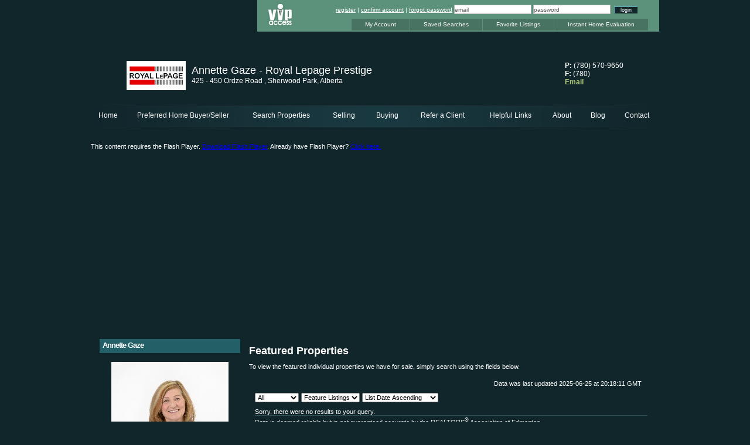

--- FILE ---
content_type: text/html;charset=ISO-8859-1
request_url: http://www.gazeathomes.com/featured_listings.html&status=1&sortSoldBy=2
body_size: 5683
content:
<!DOCTYPE html PUBLIC "-//W3C//DTD XHTML 1.0 Transitional//EN" "http://www.w3.org/TR/xhtml1/DTD/xhtml1-transitional.dtd">
<html xmlns="http://www.w3.org/1999/xhtml">
<head>
  <title>Sherwood Park Real Estate - Annette Gaze</title>

  <meta http-equiv="X-UA-Compatible" content="IE=edge,chrome=1">
  <meta http-equiv="Content-Type" content="text/html; charset=iso-8859-1" />  
  <meta name="keywords" content="RE/MAX Advantage, real estate, Sherwood Park Real Estate, Annette Gaze, Sherwood Park, AB, property listings, Board, buying a house, selling a house, home sales, realty, home evaluation, condos, commercial, residential, property, apartments, multiunits, multifamily, condo conversion, strata">

  <meta name="description" content="gazeathomes.com is a Sherwood Park, AB Real Estate Website featuring real estate information, links, online home evaluations, complete property searching, and live updates about Sherwood Park real estate. ">

  
  
  <script type="text/javascript" src="/jawr_js/gzip_N1425088408/bundles/front_office.js" ></script>


<script type="text/javascript">
$ = csJQ;
jQuery = csJQ;
</script>


  <script type="text/javascript" src="/t/resources/mobile/js/enquire/enquire.min.js"></script>
<script type="text/javascript">
(function($){
	var hasCookie = false;
	var values = document.cookie.split(";");
  
	for(var i=0,len=values.length;i<len;i++){
		var val = values[i];
		val = $.trim(val);
		if(val.indexOf("csFullSite=") == 0){
			hasCookie = true;
			break;
		}
	}
    var mobileReadyTemplate = Boolean("false");
    
	if(!hasCookie && !mobileReadyTemplate) {
		var port_q = "screen and (max-device-width : 599px) and (orientation : portrait)";
		var land_q = "screen and (max-device-width : 960px) and (orientation : landscape)";
		var q_opts = {
			deferSetup : true,
			setup : function() {
				location.replace('http://www.gazeathomes.com' + "/m/index.html");
			}
		};
		enquire.register(port_q, q_opts).register(land_q, q_opts);
	}
})(csJQ);
</script>



<script type="text/javascript" src="https://maps.googleapis.com/maps/api/js?key=AIzaSyAertbkvUoeSGOpw9QgcctBKJZwCeD4yKI&libraries=drawing&sensor=false"></script>


<script type="text/javascript" src="/jawr_js/gzip_N1121475983/bundles/list_search_disp.js" ></script>





















  
  

  
		<script type="text/javascript">
			var addthis_config = {"data_track_clickback":true, "services_exclude":"cleanprint,cleansave,joliprint,pdfonline,print,printfriendly,email"};
		</script> 
		<script type="text/javascript" src="https://s7.addthis.com/js/300/addthis_widget.js"></script>







  
  



  
  
  <link rel="stylesheet" type="text/css" media="screen" href="/jawr_css/gzip_N804809894/bundles/final_t109p1.css" />


  
  
  
   
  
  
  
  
  
  

  <!--<link rel="stylesheet" type="text/css" href="/t/resources/rpm3.0/css/css_additions.css" />-->
  
  <!-- CS includes -->
  
  
  <link rel="stylesheet" type="text/css" href="/cs-styles.css" />


  <link rel="stylesheet" href="/t/resources/rpm3.0/css/jquery-ui.css" type="text/css" media="all" />
  <link rel="stylesheet" href="/t/resources/rpm3.0/css/ui.theme.css" type="text/css" media="all" />


  
  
<!-- /CS modules -->






  <script type="text/javascript">
var gaJsHost = (("https:" == document.location.protocol) ? "https://ssl." : "http://www.");
document.write(unescape("%3Cscript src='" + gaJsHost + "google-analytics.com/ga.js' type='text/javascript'%3E%3C/script%3E"));
</script>
<script type="text/javascript">
var pageTracker = _gat._getTracker("UA-73592261-1");
pageTracker._initData();
pageTracker._trackPageview();
</script>
 

</head>



<body class="rpm_featured_listings vip_dash_has_login_form">






<!-- site wrapper -->
<div id="siteWrap">

<!-- HEADER AREA -->
<!-- ----- vip area -------------------------------------------------------- --> 
	<div id="vipArea">
    


<!-- ########## DASHBOARD ########## -->
<div id="dashboard">
  <div id="vipPanelHighlight"></div>
  <div id="dashboard_logo"></div>

<!-- dashboard login -->			
  <div id="dashboard_login">			
	
	




    <form method="get" action="vIPDashboard" id="loginForm">
      <a href="#" id="vipDashboardRegister">register</a> | <a href="#" id="vipDashboardConfirm">confirm account</a> | <a href="#" id="vipDashboardForgot">forgot password</a>

      <div class="cs-input-container"><input  name="username" type="text" id="username" value="email"  title="VIP users should log in with their e-mail address. If, on the other hand, you are this site's owner please log in with your username instead of your e-mail address."class="inputs"></div><div class="cs-input-container"><input  name="password" type="text" id="password" value="password"  class="inputs"></div>
      <input type="hidden" name="pathway" value="27" class="hidden">
	  <input class="submit" type="submit" value="login">

    </form>

<script type="text/javascript">
	(function($){
		$(document).ready(function(){


		});
	})(csJQ);
</script>



  </div>
<!-- end dashboard login -->
  <ul id="vipMenu">
    <li><a href="#" id="myAccount" class="">My Account</a></li>
<li><a href="#" id="savedSearches" class="">Saved Searches</a></li>
<li><a href="#" id="favoriteListings" class="">Favorite Listings</a></li>
<li><a href="#" id="instantHomeEval" class="">Instant Home Evaluation</a></li>

  </ul>
</div>
<div id="dashboardContent"><div class="normal_module_container"></div></div>
<script type="text/javascript">
	(function($){
		$(document).ready(function(){
			$(".cs-vip-panel").csVOWPanel({
				ajaxTarget : "listings",
				vipAjaxTarget : "vIPDashboard",
				plugin : false
			});
		});
	})(csJQ);
</script>
<!-- ########## END DASHBOARD ########## -->

 
    
    </div>

<!-- ----- contact area -------------------------------------------------------- -->    
    <div id="contactArea">
    
    	<div id="brokerLogo"><img src="/t/resources/rpm3.0/images/brokerLogos/RoyalLepage_101x50.jpg" /></div>
        
        <div id="contactInfoA">
<span>
Annette Gaze

- Royal Lepage Prestige

</span>
<br />
425 - 450 Ordze Road , Sherwood Park, Alberta
        </div>
        
        <div id="contactInfoB">
<strong>P:</strong> (780) 570-9650<br />
<strong>F:</strong> (780) <br />
<a href="contact.html">Email</a>
        </div>
    
    </div>
    
<!-- ----- main menu container -------------------------------------------------------- -->    
    <div id="mainMenuContainer">







<div id="mainMenu">
<ul id="nav-one" class="nav">
  <li><a href="/" style="width:59px" >Home</a>  </li>
  <li><a href="page_content-0.html" style="width:197px" >Preferred Home Buyer/Seller</a>  </li>
  <li><a href="featured_listings.html" style="width:137px" >Search Properties</a>
    <ul style="width:166px;left:-0px">
      <li><a href="search.html" style="width:166px">MLS&reg; System Search</a></li>
      <li><a href="featured_listings.html" style="width:166px">Feature Listings</a></li>
      <li><a href="http://www.gazeathomes.com/featured_listings.html&status=1&sortSoldBy=2" style="width:166px">Solds</a></li>
    </ul>
  </li>
  <li><a href="seller_guides.html" style="width:77px" >Selling</a>
    <ul style="width:130px;left:-0px">
      <li><a href="homeevaluation.html" style="width:130px">Home Evalulation</a></li>
      <li><a href="seller_guides.html" style="width:130px">Selling Guides</a></li>
    </ul>
  </li>
  <li><a href="buyer_guides.html" style="width:71px" >Buying</a>
    <ul style="width:124px;left:-0px">
      <li><a href="propertyfinder.html" style="width:124px">Property Finder</a></li>
      <li><a href="buyer_guides.html" style="width:124px">Buying Guides</a></li>
    </ul>
  </li>
  <li><a href="refer_a_client.html" style="width:119px" >Refer a Client</a>  </li>
  <li><a href="page_content-1.html" style="width:112px" >Helpful Links</a>  </li>
  <li><a href="about.html" style="width:64px" >About</a>
    <ul style="width:106px;left:-0px">
      <li><a href="references.html" style="width:106px">Testimonials</a></li>
    </ul>
  </li>
  <li><a href="blog.html" style="width:58px" >Blog</a>  </li>
  <li class="ieMarginHack"><a href="contact.html" style="width:76px" >Contact</a>  </li>

  </ul>
</div>


<script>
(function($){
  $.initMenu();
})(csJQ);
</script>


 
    </div>       
    
<!-- ----- header area -------------------------------------------------------- -->    

<div id="headerArea" style="height:300px; width:970px;">
<script type="text/javascript">
(function($){
	$(document).ready(function(){
		$('#headerArea').flash({
			src: '/t/template109/pics1/headerAll.swf',
			width: 970,
			height: 300,
			quality: 'high',
			wmode: 'transparent',
			flashvars: { pathway: '1', pageId: '-1', queryStr: 'pathway=1&status=1&sortSoldBy=2' }
		},
		{	version: 8 });
	});
})(csJQ);
</script>    
</div>
   

<!-- /HEADER AREA -->
    
<!-- cnt area -->    
  <div id="sub_cntArea">
    
    <div id="leftWidgets">        
<!-- Widget Container - Location 2 -->
      <div class="widgetGroupContainer" id="widgetLocation2">
        




<div class="widget rpm_widget_business_card_static rpm_business_card_widget" id="widget_3_219640">

			    <!--<div class="widgetName">Business Card: Annette Gaze

</div>-->
    <div class="widgetDescription">Photo and business card details widget
</div>

<div class="widgetHeader">Annette Gaze</div>

<div class="agentIdNum" id="25035" style="display:none;"></div>

    <div class="widgetContent">
      <div class="businessCardPhoto">
        <img src="/siteFiles/Image/t17453485335500612-ForWebUse.png" alt="Agent Photo">
      </div>
      <div class="businessCardContactInfo">
        <div class="businessCardContactLine">
          
            <div class="businessCardLabel"><img src="/t/resources/rpm3.0/images/icons/telephone.png" alt="Telephone">Office Phone:</div>
            <div class="businessCardValue"><b>(780) 570-9650</b></div>
          

        </div>
        
          <div class="businessCardContactLine">
            <div class="businessCardLabel"><img src="/t/resources/rpm3.0/images/icons/phone.png" alt="Telephone">Mobile Phone:</div>
            <div class="businessCardValue"><b>(780) 231-4101 </b></div>
          </div>
        

        <div class="businessCardContactLine">
          
            <div class="businessCardLabel"><img src="/t/resources/rpm3.0/images/icons/newspaper.png" alt="Telephone">Fax:</div>
            <div class="businessCardValue"><b>(780) </b></div>
          

        </div>
        <div class="businessCardContactLine">
          <div class="businessCardLabel"><img src="/t/resources/rpm3.0/images/icons/email.png" alt="Email Me">Email:</div>
          <div class="businessCardValue"><a href="contact.html">Click Here</a></div>
        </div>
      </div>
    </div>


			</div><div class="widget rpm_widget_featured_listing widget-narrow" id="widget_1_219638">

			<div class="widgetName">Feature Listing
</div>
			<div class="widgetDescription">Randomly rotating feature listing widget
</div>

			





<div class="featured_listing_widget">
    <div class="widgetHeader ">Featured Listings</div>
	<div class="agentIdNum" id="-1" style="display:none;"></div>
    <div id="featureListingModule" class="widgetContent" style="display:inline-block;">

	  <div id="featureListingWidget_219638" class="featureListingWidgetInfo">
        <div style="float:left;width:220px;height:260px;margin-right:-3px;">Loading...</div>
      </div>
    </div>
</div>
    <script type="text/javascript">
	(function($){
		$(document).ready(function(){
			$("#widget_1_219638").FeatureListingWidget({
				widgetId : '219638',
				widgetType : '1',
				variableHeight : true,
			
				listing_set_shift : 0,

				numDisp : 1,
				vertical : 1,
				plugin : false
			});
		});
	})(csJQ);
    </script>



			</div>

      </div>
<!-- /Widget Container - Location 2 -->        
    </div>
    <div id="sub_siteCnt">
      <div class="wysiwyg">

		<h1>Featured Properties</h1><p>To view the featured individual properties we have for sale, simply search using the fields below.</p>


        <div class="modulePadder"></div>
        <div class="normal_module_container">
          <div id="cs-wrapper">
<!-- Alternatives --- base version -->






  







<div id="modletWrapper_0">
  <div id="listingResultsModule">
    <!-- Alternatives --- base version -->





  <!-- LISTING RESULTS -->
  <div class="cs-module">
  
    
    

























    <!-- LAST DATA UPDATE -->
    <div class="cs-idx-ereb-credit-line"></div> 
    <div class="cs-idx-last-updated">Data was last updated 2025-06-25 at 20:18:11 GMT</div>
    <!-- /LAST DATA UPDATE -->


		<!-- Alternatives --- base version -->
  <!-- LISTING RESULTS NAV -->

  <div class="cs-pagination-bar">
    <div class="cs-pagination-bar-sort">
      <form class="cs-form-simple">
        <div class="cs-input-container"><select name="propType" id="propType" class="cs-pagination-bar-select"><option value="0">All</option><option value="1">Residential</option><option value="2">Land</option></select></div><div class="cs-input-container"><select name="listingsView" id="listingsView" class="cs-pagination-bar-select"><option value="0">Feature Listings</option><option value="1">Office Listings</option></select></div><div class="cs-input-container"><select name="sortSoldBy" id="sortSoldBy" class="cs-pagination-bar-select"><option value="0">Price Ascending</option><option value="1">Price Descending</option><option selected value="2">List Date Ascending</option><option value="3">List Date Descending</option><option value="4">Sold Date Ascending</option><option value="5">Sold Date Descending</option><option value="6">Size Ascending</option><option value="7">Size Descending</option></select></div>
      </form>
  <!-- !!MUST KEEP THE NEXT LINE INLINE OR THE LAYOUT WILL BREAK!! -->
    </div><div class="cs-pagination-bar-displaying">
  <!-- ok - now you can do whatever you want -->
  <!-- !!MUST KEEP THE NEXT LINE INLINE OR THE LAYOUT WILL BREAK!! -->
    </div><div class="cs-pagination-bar-paging">
  <!-- ok - now you can do whatever you want -->  
    </div>
  </div>

  <!-- /LISTING RESULTS NAV -->



	<div class="hiddenSearchOptions">

      <div id="listingsSearch_filters" class="listings-search-filters-section" style="display:none;">
	    <div class="cs-form-section-title">Listings Search - Filters</div>
		<fieldset>
		  <div class="cs-label-container"><label class="control-label"for="descFilter" >Description Filter:</label></div><div class="cs-input-container"><input  name="descFilter" type="text" id="descFilter" value=""  class="null"></div><div class="cs-label-container"><label class="control-label"for="tagList" >Tag:</label></div> <select name="tagList" id="tagList" size="5" class="null" multiple="multiple"></select>
	    </fieldset>
	    <input id="listingsSearch_filters_apply" class="cs-button" type="submit" value="Apply Filters/Tags" />
	  </div>
	</div>

    Sorry, there were no results to your query.


    <div class="cs-idx-disclaimer">
      Data is deemed reliable but is not guaranteed accurate by the REALTORS<sup>&reg;</sup> Association of Edmonton.
    </div>
  </div>
  <!-- /LISTING RESULTS -->
  <script type="text/javascript">
	// Initialize the listingsSearch jQuery plugin with known options and on the correct div.
	(function($){
		$("#modletWrapper_0").listingsSearch("initPageEvents");
	})(csJQ);
  </script>

	<input type="hidden" name="vIPLoginSkipResultsReload" value="0">
  </div>
</div>
<script type="text/javascript">
(function($){
	$(document).ready(function(){
		// Initialize the listingsSearch jQuery plugin with known options and on the correct div.
		$("#modletWrapper_0").listingsSearch({
			








			'fullAjaxMode'	:	1,
			'ajaxTarget'	:	'listings'
		});
    });
})(csJQ);
</script>






          </div>
        </div>
        <div class="modulePadder"></div>
		


      </div>
    </div>

  </div>
    <div class="clear"></div>    
<!-- footer area --> 
  <div id="pageendArea"><img height="3px" width="970px" src="/t/template109/pics1/footerImage.jpg" /></div>   
<!-- /footer area -->  

<!-- footer include -->
  <div id="footerArea"><div class="disclamer-realtor-realtor-responsability"><div class="cs-idx-disclaimer-footer">Data is deemed reliable but is not guaranteed accurate by the REALTORS<sup>&reg;</sup> Association of Edmonton.</div> Data last Updated: 2025-06-25 at 20:18:11 GMT America/Edmonton</br><div class="cs-idx-copyright-footer">Copyright 2026 by the REALTORS® Association of Edmonton. All rights reserved.</div>This site's content is the responsibility of Annette Gaze, licensed REALTOR<sup>&reg;</sup> in the Province of Alberta. </div><div class="disclamer-realtor-tm-notice">The trademarks REALTOR<sup>&reg;</sup>, REALTORS<sup>&reg;</sup>, and the REALTOR<sup>&reg;</sup> logo are controlled by The Canadian Real Estate Association (CREA) and identify real estate professionals who are members of CREA. Used under license.<br/>The trademarks MLS<sup>&reg;</sup>, Multiple Listing Service<sup>&reg;</sup>, and the associated logos are owned by The Canadian Real Estate Association (CREA) and identify the quality of services provided by real estate professionals who are members of CREA. Used under license.</div><br />&copy; 2026, All Rights Reserved | <a href="#" onclick="return $.clickSoldUtils('showPrivacyPolicy');">Privacy Policy</a> | <a href="./m/index.html">Mobile Site</a> | <a href="http://www.realpagemaker.com" target="_blank">REALTOR<sup>&reg;</sup> Websites by RealPageMaker</a></div>
<!-- /footer include -->


  
 
  <div class="clear"></div>
</div>
<!-- /site wrap -->

</body>



<!-- Request Processed by tomcat: 3c on web1 -->

</html>

--- FILE ---
content_type: text/html;charset=ISO-8859-1
request_url: http://www.gazeathomes.com/listings?pathway=6&loadFeatureListing=true&id=219638
body_size: 1610
content:
{ "total": "10", 
  "back_office": "0",
  "rows": [
        
	
	{
		"exclusive" :  "0",
	    "mls_num" :    "E4469472",
		"list_price":  "$1,319,998",
    "courtesy_of":  "Royal Lepage Prestige Realty",
		"list_num":    "49946638",
		"photo_link":  "https://cdnparap120.paragonrels.com/ParagonImages/Property/p12/RAE/225382292/0/0/0/8372a8e6cd3e037b0e9b05537be865f9/1/9935bb35ffbc77a249245eabcec638b4/225382292-58b296d6-1491-4506-acf5-ea9e3caeb39b.JPG",
		"addrs":       "10 NEWBURY Circle",
		"feat1_label": "Total Floor Area",
		"feat1_value": "0 ft<sup>2</sup>",
		"feat2_label": "Bds/Bths",
		"feat2_value": "3/0",
		"status": "Active",
		"list_url":    "mls-E4469472-10_NEWBURY_Circle_Sherwood_Park_Alberta.html"
	}
	
        
	, 
	{
		"exclusive" :  "0",
	    "mls_num" :    "E4463166",
		"list_price":  "$200,000",
    "courtesy_of":  "Royal Lepage Prestige Realty",
		"list_num":    "49887042",
		"photo_link":  "http://cdnparap120.paragonrels.com/ParagonImages/Property/p12/RAE/225375986/0/0/0/670863de69610b3076dd3de759cb851f/1/a739c7f7d4232b4511f4a0dba4e46fb4/225375986-58cabdd7-e6f0-491f-a9b4-fcb94fb4f37f.JPG",
		"addrs":       "9620 174 Street",
		"feat1_label": "Total Floor Area",
		"feat1_value": "0 ft<sup>2</sup>",
		"feat2_label": "Bds/Bths",
		"feat2_value": "3/0",
		"status": "Active",
		"list_url":    "mls-E4463166-9620_174_Street_Edmonton_Alberta.html"
	}
	
        
	, 
	{
		"exclusive" :  "0",
	    "mls_num" :    "E4469084",
		"list_price":  "$799,998",
    "courtesy_of":  "Royal Lepage Prestige Realty",
		"list_num":    "49943829",
		"photo_link":  "http://cdnparap120.paragonrels.com/ParagonImages/Property/p12/RAE/225381904/0/0/0/bb1eb290e9598ca431ec69801ca02e94/1/602c2eefb31883614a2c8f5cffd03c39/225381904-feeccc4f-bd0f-4c09-808a-83ca5ca1465f.JPG",
		"addrs":       "99 NEWBURY Circle",
		"feat1_label": "Total Floor Area",
		"feat1_value": "0 ft<sup>2</sup>",
		"feat2_label": "Bds/Bths",
		"feat2_value": "3/0",
		"status": "Active",
		"list_url":    "mls-E4469084-99_NEWBURY_Circle_Sherwood_Park_Alberta.html"
	}
	
        
	, 
	{
		"exclusive" :  "0",
	    "mls_num" :    "E4460981",
		"list_price":  "$139,900",
    "courtesy_of":  "Royal Lepage Prestige Realty",
		"list_num":    "49881292",
		"photo_link":  "http://cdnparap120.paragonrels.com/ParagonImages/Property/p12/RAE/225373801/0/0/0/b8c4dc429953bf02570dfcf7fc88e8b4/1/6ec72344993bbaf460964c6f2101b0d8/225373801-901c1829-b75f-4d22-912c-a974dd610138.JPG",
		"addrs":       "3224 TWP ROAD 552 ",
		"feat1_label": "Total Floor Area",
		"feat1_value": "0 ft<sup>2</sup>",
		"feat2_label": "Bds/Bths",
		"feat2_value": "0/0",
		"status": "Active",
		"list_url":    "mls-E4460981-3224_TWP_ROAD_552_Rural_Lac_Ste_Anne_County_Alberta.html"
	}
	
        
	, 
	{
		"exclusive" :  "0",
	    "mls_num" :    "E4468157",
		"list_price":  "$114,900",
    "courtesy_of":  "Royal Lepage Prestige Realty",
		"list_num":    "49939673",
		"photo_link":  "http://cdnparap120.paragonrels.com/ParagonImages/Property/p12/RAE/225380977/0/0/0/2bd393cfa5dd3e62c5e99231067012b3/1/fbd913226eb52bc5810a1800962a92d9/225380977-e1cac0dd-6949-4693-8f9c-c782d1e51ee8.JPG",
		"addrs":       "3610 43 Avenue",
		"feat1_label": "Total Floor Area",
		"feat1_value": "0 ft<sup>2</sup>",
		"feat2_label": "Bds/Bths",
		"feat2_value": "1/0",
		"status": "Active",
		"list_url":    "mls-E4468157-3610_43_Avenue_Edmonton_Alberta.html"
	}
	
        
	, 
	{
		"exclusive" :  "0",
	    "mls_num" :    "E4469081",
		"list_price":  "$1,029,998",
    "courtesy_of":  "Royal Lepage Prestige Realty",
		"list_num":    "49943826",
		"photo_link":  "https://cdnparap120.paragonrels.com/ParagonImages/Property/p12/RAE/225381901/0/0/0/3e0758247571d04967ea79d788413ef8/1/865e1b15f8748ed1a60390419c36a75f/225381901-29877c47-d9c9-46d8-ae71-6f72b20f6384.JPG",
		"addrs":       "36 NEWBURY Circle",
		"feat1_label": "Total Floor Area",
		"feat1_value": "0 ft<sup>2</sup>",
		"feat2_label": "Bds/Bths",
		"feat2_value": "3/0",
		"status": "Active",
		"list_url":    "mls-E4469081-36_NEWBURY_Circle_Sherwood_Park_Alberta.html"
	}
	
        
	, 
	{
		"exclusive" :  "0",
	    "mls_num" :    "E4469035",
		"list_price":  "$529,998",
    "courtesy_of":  "Royal Lepage Prestige Realty",
		"list_num":    "49943610",
		"photo_link":  "http://cdnparap120.paragonrels.com/ParagonImages/Property/p12/RAE/225381855/0/0/0/36c0db0b68b562d039a1cd3880172dd0/1/9cdb3185fd000c3de0a22e67456a37b9/225381855-920E0818-9889-43DF-AD78-BBEA19750197.JPG",
		"addrs":       "141 FESTIVAL Way",
		"feat1_label": "Total Floor Area",
		"feat1_value": "0 ft<sup>2</sup>",
		"feat2_label": "Bds/Bths",
		"feat2_value": "2/0",
		"status": "Active",
		"list_url":    "mls-E4469035-141_FESTIVAL_Way_Sherwood_Park_Alberta.html"
	}
	
        
	, 
	{
		"exclusive" :  "0",
	    "mls_num" :    "E4461207",
		"list_price":  "$225,000",
    "courtesy_of":  "Royal Lepage Prestige Realty",
		"list_num":    "49881498",
		"photo_link":  "http://cdnparap120.paragonrels.com/ParagonImages/Property/p12/RAE/225374027/0/0/0/01eb54e24d0d71897842a448a72cf922/1/e7ebc2527f23cb0a9d474c16717fbba8/225374027-3ce165d0-12f9-4c73-baf7-ebb149e34048.JPG",
		"addrs":       "4835 104A Street",
		"feat1_label": "Total Floor Area",
		"feat1_value": "0 ft<sup>2</sup>",
		"feat2_label": "Bds/Bths",
		"feat2_value": "2/0",
		"status": "Active",
		"list_url":    "mls-E4461207-4835_104A_Street_Edmonton_Alberta.html"
	}
	
        
	, 
	{
		"exclusive" :  "0",
	    "mls_num" :    "E4468988",
		"list_price":  "$289,900",
    "courtesy_of":  "Royal Lepage Prestige Realty",
		"list_num":    "49943364",
		"photo_link":  "http://cdnparap120.paragonrels.com/ParagonImages/Property/p12/RAE/225381808/0/0/0/c8792158eba962da942b05f3a49ced5c/1/74330d84701d6e9a0a2fdcb1362a348f/225381808-7f2e43ad-2d50-40df-af12-5ce85427890a.JPG",
		"addrs":       "11505 ELLERSLIE Road",
		"feat1_label": "Total Floor Area",
		"feat1_value": "0 ft<sup>2</sup>",
		"feat2_label": "Bds/Bths",
		"feat2_value": "2/0",
		"status": "Active",
		"list_url":    "mls-E4468988-11505_ELLERSLIE_Road_Edmonton_Alberta.html"
	}
	
        
	, 
	{
		"exclusive" :  "0",
	    "mls_num" :    "E4470097",
		"list_price":  "$239,900",
    "courtesy_of":  "Royal Lepage Prestige Realty",
		"list_num":    "49950845",
		"photo_link":  "https://cdnparap120.paragonrels.com/ParagonImages/Property/p12/RAE/225382917/0/0/0/893f7a7baac6bf4d3506443fee858fc0/1/e2d5209fa29048e4bf2b279e52dbffb7/225382917-68F119D9-AE2C-40B5-ABB1-EF13D38A1218.JPG",
		"addrs":       "7327 SOUTH TERWILLEGAR Drive",
		"feat1_label": "Total Floor Area",
		"feat1_value": "0 ft<sup>2</sup>",
		"feat2_label": "Bds/Bths",
		"feat2_value": "2/0",
		"status": "Active",
		"list_url":    "mls-E4470097-7327_SOUTH_TERWILLEGAR_Drive_Edmonton_Alberta.html"
	}
	
        	

	]
}

--- FILE ---
content_type: text/css
request_url: http://www.gazeathomes.com/cs-styles.css
body_size: 14705
content:
/**
  * Last modification taken from /resources/cs/css/cs-modlet-colors.css - rev 6800
  * Merged with & renamed to cs-styles.css - modified with rev 6835 of cs-styles.css
  *
  *	The Default Colors are as follows:
  *		
  *	borders (boxes, headers, section breaks, etc):
  *		#5E5E5E [B]
  *	
  *	backgrounds (tabs, pagination, etc.):
  *		#EFEFEF [BG]
  *		hover: #FFFFFF [BGH]
  *		active: #FFFFFF [BGA]
  *		
  *	form inputs (inputs, text areas, treeviews, etc.):
  *		border: #CCCCCC [FB]
  *		focus: #5E5E5E [FF]
  *		
  *	
  *	feedback:
  *		feedback background: #FFFFE0 [FBK]
  *		feedback border: #E6DB55 [FBD]
  *		
  *		error background: #f4f450 [FEB]
  *		feedback error text: #D54E21 [FET]
  *
  * info window
  * 	link color: #0066CC
  * 	link hover color: #90D022
  */

/**
 * WARNING and NOTE: 2014-10-28 EZ - This file now get's evaluated and cached on disk for each account if the cache file is not already present on disk. This happens automagically so don't worry.
 * The cache file is also deleted you update the colors using the back office. If you ever need to change this file's content all of the accounts need to be updated, there is a tool provided for
 * this:
 * 
 * NightlyMaintenance clear_cs_styles
 * 
 * This will delete the cs-styles.css and cs-styles-default.css files from each and every account directory.
 * 
 * ---------------------------------------------------------------------------------------------------------------------------------------------------
 */

/**
  * ---------RESET STYLES---------
  * ***MUST BE FIRST***
  */
#cs-wrapper .cs-module div,#cs-wrapper .cs-module dl,#cs-wrapper .cs-module dt,#cs-wrapper .cs-module dd,#cs-wrapper .cs-module ul,#cs-wrapper .cs-module ol,#cs-wrapper .cs-module ul li,#cs-wrapper .cs-module h1,#cs-wrapper .cs-module h2,#cs-wrapper .cs-module h3,#cs-wrapper .cs-module h4,#cs-wrapper .cs-module h5,#cs-wrapper .cs-module h6,#cs-wrapper .cs-module pre,#cs-wrapper .cs-module code,#cs-wrapper .cs-module form,#cs-wrapper .cs-module fieldset,#cs-wrapper .cs-module legend,#cs-wrapper .cs-module input,#cs-wrapper .cs-module textarea,#cs-wrapper .cs-module p,#cs-wrapper .cs-module blockquote,#cs-wrapper .cs-module th,#cs-wrapper .cs-module td {margin:0;padding:0;}
#cs-wrapper .cs-module table {border-collapse:collapse;border-spacing:0;}
#cs-wrapper .cs-module fieldset,#cs-wrapper .cs-module img {border:0;max-width:none;-moz-box-shadow: none;-webkit-box-shadow:none;box-shadow:none;padding:0;margin:0;background-color: transparent;}
#cs-wrapper .cs-module address,#cs-wrapper .cs-module caption,#cs-wrapper .cs-module cite,#cs-wrapper .cs-module code,#cs-wrapper .cs-module dfn,#cs-wrapper .cs-module em,#cs-wrapper .cs-module strong,#cs-wrapper .cs-module th,#cs-wrapper .cs-module var {font-style:normal;font-weight:normal;}
#cs-wrapper .cs-module ul li {list-style:none; border: none;}
#cs-wrapper .cs-module caption,#cs-wrapper .cs-module th {text-align:left;}
#cs-wrapper .cs-module h1,#cs-wrapper .cs-module h2,#cs-wrapper .cs-module h3,#cs-wrapper .cs-module h4,#cs-wrapper .cs-module h5,#cs-wrapper .cs-module h6 {font-size:100%;font-weight:normal;}
#cs-wrapper .cs-module q:before,#cs-wrapper .cs-module q:after {content:'';}
#cs-wrapper .cs-module abbr,#cs-wrapper .cs-module acronym {border:0;font-variant:normal;}
#cs-wrapper .cs-module sup {vertical-align:super;line-height:0px;bottom:auto;}
#cs-wrapper .cs-module sub {vertical-align:text-bottom;line-height:0px;}
#cs-wrapper .cs-module input,#cs-wrapper .cs-module textarea,#cs-wrapper .cs-module select {font-family:inherit;font-size:inherit;font-weight:inherit;}
#cs-wrapper .cs-module input,#cs-wrapper .cs-module textarea,#cs-wrapper .cs-module select {*font-size:100%;}
#cs-wrapper .cs-module legend {color:#000;}
#cs-wrapper .cs-module a,#cs-wrapper .cs-module a:active,#cs-wrapper .cs-module a:hover,#cs-wrapper .cs-module a:visited {outline: none;}

/* jquery UI reset styles */
#cs-wrapper .ui-menu .ui-menu-item{
	list-style:none;
	margin:0;
	padding:0;
	background-image:none;
}

/* 2015-07-28 EZ - this is here because the options were going under the range sliders on the mls search page */
#cs-wrapper .ui-menu{
	z-index: 2;
}


/**
  * ---------END RESET STYLES---------
  */

/**
  * ---------FORM STYLES---------
  */
#cs-wrapper div.cs-module{
	margin-bottom:10px;
	clear:both;
}

#cs-wrapper form.cs-form{
	margin-bottom:10px;
}

#cs-wrapper form.cs-form-wide{
	width:100%;
}

#cs-wrapper div.cs-form-feedback{
	margin-top:10px;
	text-align:center;
}
#cs-wrapper div.cs-form-feedback .formFeedback img{
	margin-right:5px;
	vertical-align:bottom;
}
#cs-wrapper div.cs-form-feedback .formFeedback{
	line-height: 16px;
}

#cs-wrapper div.cs-form-section{
	margin-bottom:10px;
}

#cs-wrapper div.cs-form-section-title{
	font-size:130%;
	font-weight:bold;
	border-bottom: 1px dotted #2E515A;
	margin-bottom: 10px;
	margin-top: 0;
}

#cs-wrapper a.cs-form-section-title-link,
#cs-wrapper span.cs-form-section-title-link{
	margin-left: 4px; 
	padding: 3px 8px; 
	position: relative; 
}

#cs-wrapper form.cs-form label,
#cs-wrapper form.cs-form-inline label{
	display:block;
}
#cs-wrapper span.cs-required-field{
	color:red;
	margin-left:3px;
}
#cs-wrapper form.cs-form input,
#cs-wrapper form.cs-form-inline input,
#cs-wrapper form.cs-form textarea,
#cs-wrapper form.cs-form-inline textarea,
#cs-wrapper form.cs-form select,
#cs-wrapper form.cs-form-inline select{
	background: url("/t/resources/cs/images/cs-icon-input.png") repeat-x scroll left top #FFFFFF;
	border:1px solid #2E515A;
	padding:5px;
	width: 100%;
	margin-bottom:3px;
	resize:none;
	height:auto;
}

#colorbox #cs-wrapper form.cs-form input,
#colorbox #cs-wrapper form.cs-form-inline input,
#colorbox #cs-wrapper form.cs-form textarea,
#colorbox #cs-wrapper form.cs-form-inline textarea,
#colorbox #cs-wrapper form.cs-form select,
#colorbox #cs-wrapper form.cs-form-inline select{
	border:1px solid #CCCCCC;
	text-shadow:none;
	color:#000;
}

#cs-wrapper form.cs-form div.cs-adjust-for-box-model,
#cs-wrapper form.cs-form-inline div.cs-adjust-for-box-model{
	margin-right:12px;	/* this value equals the addition of the margin and border of the enclosed input element.*/
}

#cs-wrapper form.cs-form div.cs-label-container,
#cs-wrapper form.cs-form-inline div.cs-label-container{
	display:inline-block;
	zoom: 1;
        *display: inline;	/* IE Hack. See http://blog.mozilla.com/webdev/2009/02/20/cross-browser-inline-block/ */
        width:100%;
        vertical-align:top;
}

/* this class is strictly to support a prefix and suffix for a form field */
#cs-wrapper form.cs-form div.cs-input-container,
#cs-wrapper form.cs-form-inline div.cs-input-container{
	display:inline-block;
	zoom: 1;
        *display: inline;	/* IE Hack. See http://blog.mozilla.com/webdev/2009/02/20/cross-browser-inline-block/ */
        width:100%;
        vertical-align:top;
}

#cs-wrapper form.cs-form div.cs-input-container-with-prefix-or-suffix{
	width:95%;
}
#cs-wrapper form.cs-form div.cs-input-container-with-prefix-and-suffix{
	width:90%;
}
#cs-wrapper form.cs-form div.cs-input-prefix,
#cs-wrapper form.cs-form-inline div.cs-input-prefix{
	display:inline-block;
	zoom: 1;
        *display: inline;	/* IE Hack. See http://blog.mozilla.com/webdev/2009/02/20/cross-browser-inline-block/ */
	width:5%;
        padding:4px 0px;
        vertical-align:top;
}
#cs-wrapper form.cs-form div.cs-input-suffix,
#cs-wrapper form.cs-form-inline div.cs-input-suffix{
	width:5%;
	display:inline-block;
	zoom: 1;
        *display: inline;	/* IE Hack. See http://blog.mozilla.com/webdev/2009/02/20/cross-browser-inline-block/ */
        padding:4px 0px;
        text-align:right;
        vertical-align:top;
}

#cs-wrapper form.cs-form input:focus,
#cs-wrapper form.cs-form-inline input:focus,
#cs-wrapper form.cs-form textarea:focus,
#cs-wrapper form.cs-form-inline textarea:focus,
#cs-wrapper form.cs-form select:focus,
#cs-wrapper form.cs-form-inline select:focus{
	border:1px solid #5E5E5E;
}

#cs-wrapper form.cs-form input.error,
#cs-wrapper form.cs-form-inline input.error{
	background-color: #F4F450;
	background-image: none;
}

#cs-wrapper form.cs-form input.cs-button,
#cs-wrapper form.cs-form-inline input.cs-button{
	width:100px;
	margin: 5px;
	padding: 3px 5px;
	border:1px outset #2E515A;
}

#cs-wrapper form.cs-form input.cs-button-wide,
#cs-wrapper form.cs-form-inline input.cs-button-wide{
	width:150px;
}

#cs-wrapper input.cs-hidden{
	display:none;
}

#cs-wrapper form.cs-form input.cs-button:active,
#cs-wrapper form.cs-form-inline input.cs-button:active {
	border: 1px inset #2E515A;
}
#cs-wrapper form.cs-form input.cs-button:hover,
#cs-wrapper form.cs-form-inline input.cs-button:hover {
	border-top-color: #2E515A;
	border-left-color: #2E515A;
	cursor:pointer;
}
#cs-wrapper form.cs-form input.cs-button[disabled],
#cs-wrapper form.cs-form-inline input.cs-button[disabled],
#colorbox #cs-wrapper form.cs-form input.cs-button[disabled],
#colorbox #cs-wrapper form.cs-form-inline input.cs-button[disabled] {
	cursor: default;
	color: #5E5E5E;
}
#cs-wrapper form.cs-form input.cs-button[disabled]:hover,
#cs-wrapper form.cs-form-inline input.cs-button[disabled]:hover,
#colorbox #cs-wrapper form.cs-form input.cs-button[disabled]:hover,
#colorbox #cs-wrapper form.cs-form-inline input.cs-button[disabled]:hover  {
	border: 1px outset #2E515A;
}

#cs-wrapper form.cs-form .cs-input-small div.cs-label-container,
#cs-wrapper form.cs-form-inline .cs-input-small div.cs-label-container{
	display:inline-block;
	zoom: 1;
        *display: inline;	/* IE Hack. See http://blog.mozilla.com/webdev/2009/02/20/cross-browser-inline-block/ */
	width:40%;
}
#cs-wrapper form.cs-form .cs-checkbox,
#cs-wrapper form.cs-form-inline .cs-checkbox{
	width:14px;
	text-align:left;
	border:none;
	padding:none;
	margin:0px 5px 0px 0px;
	vertical-align: middle;
}

#cs-wrapper div.cs-icon-captcha-refresh{
	background:url("/t/resources/cs/images/cs-icon-back-on-market.png") top left no-repeat;
}

#cs-wrapper img.cs-captcha-image{
	border: 1px solid #2E515A;
}

#cs-wrapper fieldset{
	border-width:0;
	border-style:none;
}

#cs-wrapper .cs-fieldset-split{
	display:inline-block;
	zoom: 1;
        *display: inline;	/* IE Hack. See http://blog.mozilla.com/webdev/2009/02/20/cross-browser-inline-block/ */
	width:48%;
	vertical-align:top;
}

.cboxIE #cs-wrapper .cs-fieldset-split{
	width:47%;
}

#cs-wrapper .cs-fieldset-split-spacer, 
.cboxIE #cs-wrapper .cs-fieldset-split-spacer{
	width:4%;
}

#cs-wrapper form.cs-form div.cs-input-small,
#cs-wrapper form.cs-form-inline div.cs-input-small{
	display:inline-block;
	zoom: 1;
        *display: inline;	/* IE Hack. See http://blog.mozilla.com/webdev/2009/02/20/cross-browser-inline-block/ */
	width:49%; /* 50%; */
}
#cs-wrapper form.cs-form input.cs-checkbox,
#cs-wrapper form.cs-form-inline input.cs-checkbox{
	margin:6px 0px 8px 0px;
}

#cs-wrapper form.cs-form input.cs-input-file,
#cs-wrapper form.cs-form-inline input.cs-input-file{
	width:55%;
	vertical-align:middle;
}
#cs-wrapper form.cs-form input.cs-input-file-browse-button,
#cs-wrapper form.cs-form-inline input.cs-input-file-browse-button{
	margin: 0px 5px;
}

#cs-wrapper .optionalFieldsHidden {
	display: none;
}

/** INLINE FORM STYLES **/

#cs-wrapper form.cs-form-inline label{
	padding-left:15px;
}
#cs-wrapper form.cs-form-inline fieldset{
	padding-right:15px;
}

#cs-wrapper form.cs-form-inline div.cs-label-container{
	width:20%; 
}
#cs-wrapper form.cs-form-inline div.cs-input-container{
	margin:0 0 15px 0; 
	width:29%;
}

#cs-wrapper form.cs-form-inline fieldset .cs-fieldset-title{
	border-bottom: 1px solid #2E515A;
}

#cs-wrapper form.cs-form-inline label,
#cs-wrapper form.cs-form-inline div.cs-input-suffix,
#cs-wrapper form.cs-form-inline div.cs-input-prefix{
	margin-bottom:18px;
}

#cs-wrapper form.cs-form-inline div.cs-input-long{
	width:80%;
}
#cs-wrapper form.cs-form-inline div.cs-input-container-with-prefix-or-suffix{
	width:28%;
}
#cs-wrapper form.cs-form-inline div.cs-input-container-with-prefix-and-suffix{
	width:26%;
}
#cs-wrapper form.cs-form-inline div.cs-input-prefix{
	width:2%;
}
#cs-wrapper form.cs-form-inline div.cs-input-suffix{
	width:2%;
}
/** END INLINE FORM STYLES **/

#cs-wrapper div.cs-slider,
#cs-wrapper div.cs-dd-range {
	padding-bottom:10px;
	float:left;
	width:33%;
	vertical-align:bottom;
	position:relative; /* needed for IE 6,7 */
}

/* TODO: DELETE IF NOT USED */
div.idx_quick_search_widget div.cs-slider,
div.idx_quick_search_widget div.cs-dd-range {

}

#cs-wrapper div.cs-slider-toggle-container,
div.idx_quick_search_widget div.cs-slider-toggle-container {
	padding-bottom:10px;
	float:left;
	width:33%;
	vertical-align:bottom;
	position:relative;
}

div.idx_quick_search_widget div.cs-slider-toggle-container {
	width:100%;
}

#cs-wrapper div.cs-slider-toggle-container div.cs-slider, 
div.idx_quick_search_widget div.cs-slider-toggle-container div.cs-slider {
	width:100%;
}

#cs-wrapper div.cs-slider-toggle-visible,
#cs-wrapper div.cs-dd-range-toggle-visible,
div.idx_quick_search_widget div.cs-slider-toggle-visible,
div.idx_quick_search_widget div.cs-dd-range-toggle-visible {
	display:block;
	float:left;
}

#cs-wrapper div.cs-slider-toggle-hidden,
#cs-wrapper div.cs-dd-range-toggle-hidden,
div.idx_quick_search_widget div.cs-slider-toggle-hidden,
div.idx_quick_search_widget div.cs-dd-range-toggle-hidden {
	display:none;
}

#cs-wrapper div.cs-slider-toggle-container,
div.idx_quick_search_widget div.cs-slider-toggle-container {
	display:inline-block;
}

#cs-wrapper div.cs-slider-toggle, 
div.idx_quick_search_widget div.cs-slider-toggle {
	clear:both;
}

#cs-wrapper div.cs-dd-range-toggle,
div.idx_quick_search_widget div.cs-dd-range-toggle {
	display:inline-block;
	margin-top:4px;
	margin-left:10px;
}

#cs-wrapper div.cs-slider-inner {
	margin-right:20px;
	padding-right:10px;
}

div.idx_quick_search_widget div.cs-slider-inner {
	text-align:center;
}

#cs-wrapper p.cs-slider-inner-label,
#cs-wrapper p.cs-dd-range-label,
div.idx_quick_search_widget p.cs-slider-inner-label,
div.idx_quick_search_widget p.cs-dd-range-label{
	margin-bottom:5px;
}

#cs-wrapper span.cs-slider-inner-label-value,
#cs-wrapper p.cs-dd-range-label,
div.idx_quick_search_widget span.cs-slider-inner-label-value,
div.idx_quick_search_widget p.cs-dd-range-label {
	font-weight:bold;
}

#cs-wrapper .ui-slider .ui-slider-handle, 
div.idx_quick_search_widget .ui-slider .ui-slider-handle {
	z-index:1;
}

#cs-wrapper ul.cs-treeview,
div.idx_quick_search_widget ul.cs-treeview {
	list-style: none outside none;
}

#cs-wrapper ul.cs-treeview li,
div.idx_quick_search_widget ul.cs-treeview li {
	display:inline;
}

#cs-wrapper ul.cs-treeview-boxtree,
div.idx_quick_search_widget ul.cs-treeview-boxtree{
	margin-left:5px;
}

#cs-wrapper div.cs-treeview {
	float:left;
	width:25%;
	*width:24%;
}

#cs-wrapper div.cs-treeview-inner,
div.idx_quick_search_widget div.cs-treeview-inner {
	margin-right:5px;
}

#cs-wrapper span.cs-treeview-title,
div.idx_quick_search_widget span.cs-treeview-title {
	font-weight:bold;
}

#cs-wrapper a.cs-treeview-check-all,
#cs-wrapper a.cs-treeview-check-none,
div.idx_quick_search_widget a.cs-treeview-check-all,
div.idx_quick_search_widget a.cs-treeview-check-none {
	cursor:pointer;
}

#cs-wrapper div.cs-treeview-boxtree-container,
div.idx_quick_search_widget div.cs-treeview-boxtree-container {
	overflow-y:auto;
	border: 1px solid #2E515A;
	margin-bottom:10px;
}

#cs-wrapper div.cs-treeview-boxtree-container {
	height:120px;
}

div.idx_quick_search_widget div.cs-treeview-boxtree-container {
	max-height:120px;
}

#cs-wrapper ul.cs-treeview-boxtree li, 
div.idx_quick_search_widget ul.cs-treeview-boxtree li {
	display:block;
}

/* Extra Styles for IDX Quick Search Widget Form - Put somewhere... */
div.idx_quick_search_widget input[type='checkbox'],
div.idx_quick_search_widget form.widget_config_manager_form input[type='checkbox'] {
	margin:0 5px;
}

div.idx_quick_search_widget form.widget_config_manager_form fieldset {
	padding-left:8px;
	padding-right:8px;
}

div.idx_quick_search_widget form.widget_config_manager_form input[type='checkbox'] {
	padding:0;
	width:auto;
}

div.idx_quick_search_widget ul.cs-treeview-boxtree li {
	text-align:left;
}

#mlsQuickSearchWidget_configDefaults div.cs-idx-search-vip-options div.cs-idx-search-vip-options-inner{
	background-color:transparent;
}

#mlsQuickSearchWidget_configDefaults div.cs-idx-search-vip-options div.cs-idx-search-vip-options-inner input[type='checkbox']{
	float:right;
}

/** Inline help messages on forms. copied from the admin styles. */
#cs-wrapper div.cs-form-section-inline-help{
	border:1px dashed #DFDFDF;
	font:italic 12px Georgia,"Times New Roman","Bitstream Charter",Times,serif; 
	margin:5px 5px 10px; 
	padding:5px 5px 5px
}

/**
  * ---------END FORM STYLES---------
  */

/**
  * ---------INFOBOX STYLES---------
  */
#cs-wrapper div.cs-infobox-normal div.cs-module,
#cs-wrapper div.cs-infobox-wide div.cs-module,
#cs-wrapper div.cs-infobox-extra-wide div.cs-module{
	margin-bottom:0px;
}
#cs-wrapper div.cs-infobox-normal{
	width:320px;
}
#cs-wrapper div.cs-infobox-wide{
	width:520px;
}
#cs-wrapper div.cs-infobox-extra-wide{
	width:660px;
}
#cs-wrapper div.cs-infobox-wide-auto{
	width:auto;
	max-width:957px;
}
#cs-wrapper div.cs-infobox-title{
	font-size:140%;
	font-weight:bold;
	border-bottom: 1px solid #2E515A;
	margin-bottom: 10px;
	margin-top: 0;
}
#cs-wrapper div.cs-infobox-text{
	margin-bottom:10px;
}

#cs-wrapper div.cs-infobox-normal div.cs-module,
#cs-wrapper div.cs-infobox-wide div.cs-module,
#cs-wrapper div.cs-infobox-extra-wide div.cs-module,
#cs-wrapper div.cs-infobox-content div.cs-module{
	margin-bottom:0px;
}
#cs-wrapper div.cs-infobox-normal form.cs-form,
#cs-wrapper div.cs-infobox-wide form.cs-form,
#cs-wrapper div.cs-infobox-extra-wide form.cs-form,
#cs-wrapper div.cs-infobox-content form.cs-form{
	margin-bottom:0px;
}

/**
  * ---------END INFOBOX STYLES---------
  */
/**
  * ---------PLOT STYLES---------
  */
#cs-wrapper div.cs-plot-bar-wide{
	width:600px;
	height:150px;
}
#cs-wrapper div.cs-plot-centerer{
	text-align:center;
}
/**
  * ---------END PLOT STYLES---------
  */

/**
  * ---------TAB STYLES---------
  */
#cs-wrapper div.cs-tabs-container{
	display:inline-block;
	zoom: 1;
        *display: inline;	/* IE Hack. See http://blog.mozilla.com/webdev/2009/02/20/cross-browser-inline-block/ */
        vertical-align: top;
        width:100%;
        margin-bottom:10px;
        position:relative;
}

#cs-wrapper ul.cs-tabs-list{
	border-bottom: 1px solid #2E515A;
}

#colorbox #cs-wrapper ul.cs-tabs-list{
	border-bottom: 1px solid #5E5E5E;
}

#cs-wrapper ul.cs-tabs-list li{
	display:inline-block;
	zoom: 1;
        *display: inline;	/* IE Hack. See http://blog.mozilla.com/webdev/2009/02/20/cross-browser-inline-block/ */
	border-style: solid;
	border-width: 1px 1px 0px 1px;
	border-color: #2E515A;
    background-color:#537883;
	background-image: none;
	position:relative;
	top:1px;
	margin-left:-1px;
	margin-bottom:1px;
}

#colorbox #cs-wrapper ul.cs-tabs-list li{
	border-color: #5E5E5E;
	background-color:#EFEFEF;
}

#cs-wrapper ul.cs-tabs-list li a{
	display:inline-block;
	zoom: 1;
        *display: inline;	/* IE Hack. See http://blog.mozilla.com/webdev/2009/02/20/cross-browser-inline-block/ */
	padding:8px 12px;
	cursor:pointer;
	text-decoration:none;
}

#cs-wrapper ul.cs-tabs-list li.cs-tabs-tab-active a,
#cs-wrapper ul.cs-tabs-list li.cs-tabs-tab-active a:hover,
#cs-wrapper ul.cs-tabs-list li.cs-tabs-tab-right a,
#cs-wrapper ul.cs-tabs-list li.cs-tabs-tab-right a:hover,
#colorbox #cs-wrapper ul.cs-tabs-list li.cs-tabs-tab-active a,
#colorbox #cs-wrapper ul.cs-tabs-list li.cs-tabs-tab-active a:hover,
#colorbox #cs-wrapper ul.cs-tabs-list li.cs-tabs-tab-right a,
#colorbox #cs-wrapper ul.cs-tabs-list li.cs-tabs-tab-right a:hover{
	background:none;
}

#cs-wrapper ul.cs-tabs-list li:hover{
	background-color:#2E515A;
}

#colorbox #cs-wrapper ul.cs-tabs-list li:hover{
	background-color:#FFFFFF;
}

#cs-wrapper ul.cs-tabs-list li.cs-tabs-tab-active{
	border-bottom: 0 none !important;
	background-color:#2E515A;
	padding-bottom:1px;
	margin-bottom:0px;
}
#colorbox #cs-wrapper ul.cs-tabs-list li.cs-tabs-tab-active{
	background-color:#FFFFFF;
}

#cs-wrapper ul.cs-tabs-list li.cs-tabs-tab-left{
	float:left;
	border:none;
	padding-top:2px;
	background:none;
}

#cs-wrapper ul.cs-tabs-list li.cs-tabs-tab-left-spacer{
	border:none;
	padding: 5px 12px 6px;
	margin-left:1px;
	float:left;
	background:none;
}


#colorbox #cs-wrapper ul.cs-tabs-list li.cs-tabs-tab-left{
	background:none;
}

#cs-wrapper ul.cs-tabs-list li.cs-tabs-tab-right{
	float:right;
	border:none;
	padding-top:2px;
	background:none;
}
#cs-wrapper ul.cs-tabs-list li.cs-tabs-tab-left a{
	padding:0px;
}

#colorbox #cs-wrapper ul.cs-tabs-list li.cs-tabs-tab-right{
	background:none;
}

#cs-wrapper ul.cs-tabs-list li.cs-tabs-tab-right a{
	padding:0px;
}
#cs-wrapper ul.cs-tabs-list li.cs-tabs-tab-right .cs-listing-status-icon-small{
	vertical-align:inherit;
}

#cs-wrapper div.cs-tabs-button{
	padding:5px 20px 5px 0px;
	margin-left:10px;
	float:left;
}
#cs-wrapper div.cs-tabs-browse-all-btn{
	padding: 2px 0px 0px 0px;
}

#cs-wrapper ul.cs-tabs-list li.cs-tabs-tab-first-loading{
	background:url("/t/resources/cs/images/cs-icon-loading.gif") no-repeat scroll center center transparent;
}

/**
  * ---------END TAB STYLES---------
  */

/**
  * --------- PAGINATION STYLES ---------
  */
#cs-wrapper div.cs-pagination-bar {
	margin-bottom:10px;
}
#cs-wrapper div.cs-pagination-bar-sort{
	display:inline-block;
	zoom: 1;
        *display: inline;	/* IE Hack. See http://blog.mozilla.com/webdev/2009/02/20/cross-browser-inline-block/ */
        vertical-align: top;
        width:50%;
}
#cs-wrapper div.cs-pagination-bar-displaying{
	display:inline-block;
	zoom: 1;
        *display: inline;	/* IE Hack. See http://blog.mozilla.com/webdev/2009/02/20/cross-browser-inline-block/ */
        vertical-align: top;
        width:24%;
        text-align:center;
}
#cs-wrapper div.cs-pagination-bar-paging{
	display:inline-block;
	zoom: 1;
        *display: inline;	/* IE Hack. See http://blog.mozilla.com/webdev/2009/02/20/cross-browser-inline-block/ */
        vertical-align: top;
        width:26%;
        text-align:right;
}

#cs-wrapper form.cs-form-pagination div.cs-input-container,
#cs-wrapper form.cs-form-simple div.cs-input-container{
	display:inline;
}

#cs-wrapper select.cs-pagination-bar-select{ 
  margin-right:4px;
}

#cs-wrapper div.cs-pagination-bar-paging a,
#cs-wrapper div.cs-pagination-bar-paging span{
	border:none;
	background:none;
	cursor:default;
	margin-left:3px;
	padding: 0px 2px;
}

#cs-wrapper div.cs-pagination-bar-paging a,
#cs-wrapper div.cs-pagination-bar-paging span.current{
	background-color: #537883;
	border: 1px solid #2E515A;
	text-decoration: none;
	cursor:pointer
}

#colorbox #cs-wrapper div.cs-pagination-bar-paging a,
#colorbox #cs-wrapper div.cs-pagination-bar-paging span.current{
	background-color: #EFEFEF;
	border: 1px solid #5E5E5E;
	text-decoration: none;
	cursor:pointer
}

#cs-wrapper div.cs-pagination-bar-paging span.current{
	cursor:default;
}

#cs-wrapper div.cs-pagination-bar-paging a:hover,
#cs-wrapper div.cs-pagination-bar-paging-bs a:hover{
	background-color: #2E515A;
}

#colorbox #cs-wrapper div.cs-pagination-bar-paging a:hover{
	background-color: #FFFFFF;
}

#cs-wrapper div.cs-pagination-bar-paging a:link,
#cs-wrapper div.cs-pagination-bar-paging a:visited, 
#cs-wrapper div.cs-pagination-bar-paging a:active{
	text-decoration:none;
}

#cs-wrapper div.cs-pagination-bar-paging span.current{
	background-color: #2E515A;
}

#colorbox #cs-wrapper div.cs-pagination-bar-paging span.current{
	background-color: #FFFFFF;
}

#cs-wrapper div.cs-pagination-bar-idx-search{
	clear:both;
	margin-bottom:10px;
}
#cs-wrapper div.cs-pagination-bar-sort-mls-search{
	width:26%;
}
#cs-wrapper div.cs-pagination-bar-displaying-mls-search{
	width:48%;
}
#cs-wrapper div.cs-pagination-bar-paging-mls-search{
	width:26%;
}


/**
  * ---------END PAGINATION STYLES ---------
  */


/**
  * ---------GENERAL STYLES---------
  */
#cs-wrapper div.cs-idx-last-updated{
	text-align: right;
	margin-bottom:10px;
	vertical-align:text-bottom;
	display: inline-block;
	width: 49%; /* EZ - not sure why it bumps it to the next line if this is set to 50. */
        *display: inline;	/* IE 7 Hack. See http://blog.mozilla.com/webdev/2009/02/20/cross-browser-inline-block/ */
}

#cs-wrapper div.cs-idx-last-updated-text{
	vertical-align:text-bottom;
}

#cs-wrapper div.cs-idx-ereb-credit-line{
	text-align: left;
	margin-bottom:10px;
	vertical-align:text-bottom;
	display: inline-block;
	width: 49%; /* EZ - not sure why it bumps it to the next line if this is set to 50. */
        *display: inline;	/* IE 7 Hack. See http://blog.mozilla.com/webdev/2009/02/20/cross-browser-inline-block/ */
}


#cs-wrapper div.cs-idx-disclaimer{
	border-top:1px solid #2E515A;
	margin-bottom:10px;
	padding-top:5px;
}

#cs-wrapper div.cs-clear{
	clear:both;
}
#cs-wrapper div.cs-dividing-line{
	border-top: 1px solid #2E515A;
	margin-bottom: 10px;
}

#cs-wrapper a.cs-photo-nav-left,
#cs-wrapper a.cs-photo-nav-right,
#cs-wrapper a.cs-photo-nav-small-left,
#cs-wrapper a.cs-photo-nav-small-right{
	background: url("/t/resources/cs/images/cs-photo-nav.png") no-repeat scroll 0 0 transparent;
	cursor: pointer;
	display: block;
	height: 100%;
	margin: 0;
	position: absolute;
	right: auto;
	top: 0;
	width: 31px;
	z-index: 1;
	opacity: 0.4;
	display:none;
}
#cs-wrapper a.cs-photo-nav-left,
#cs-wrapper a.cs-photo-nav-small-left{
	left:0;
}
#cs-wrapper a.cs-photo-nav-right,
#cs-wrapper a.cs-photo-nav-small-right{
	background: url("/t/resources/cs/images/cs-photo-nav.png") no-repeat scroll -37px 0 transparent;
	right: 0;
}
#cs-wrapper a.cs-photo-nav-left:hover,
#cs-wrapper a.cs-photo-nav-right:hover,
#cs-wrapper a.cs-photo-nav-small-left:hover,
#cs-wrapper a.cs-photo-nav-small-right:hover{
	opacity:1;
}
#cs-wrapper a.cs-photo-nav-small-left,
#cs-wrapper a.cs-photo-nav-small-right{
	background-image: url("/t/resources/cs/images/cs-photo-nav-small.png");
}       

#cs-wrapper div.cs-draggable{
	cursor:move;
}

#cs-wrapper div.cs-form-feedback{
	background-color: #FFFFE0;
	border-color: #E6DB55;
	-moz-border-radius: 3px 3px 3px 3px;
	border-style: solid;
	border-width: 1px;
	margin: 5px 0 0px;
	padding: 8px 9px;
	font-weight:bold;
	text-align:left;
}
#cs-wrapper div.cs-form-feedback-error{
	color:#D54E21;
}
#cs-wrapper div.cs-form-feedback-subtle{
	border-style: solid;
	border-width: 1px;
	margin: 5px 0 0px;
	padding: 2px 9px;
	font-weight:normal;
	text-align:left;
}
#cs-wrapper div.cs-form-feedback-search-by-code {
	color: #000;
}
#cs-wrapper div#searchByCodeNotifyMsgHidden ul{
	list-style-type: none;
}
/**
  * ---------END GENERAL STYLES---------
  */

/**
  * ---------VIP PANEL STYLES---------
  */
#cs-wrapper div.cs-forgot-password{
	padding-left:20px;
}

#cs-wrapper div.cs-content-box{
	margin-top:10px;
}
#cs-wrapper div.cs-form-submit-buttons-box{
	margin-top:10px;
	text-align:right;
}


#cs-wrapper div.cs-vip-panel{
	background-color: #537883;
	border: 1px solid #ABABAB;
	text-align:right;
	position:relative;
}
#cs-wrapper div.cs-vip-panel-status{
	text-align:right;
	padding:4px 8px;
}
#cs-wrapper div.cs-vip-panel li{
	display:inline-block;
	zoom: 1;
        *display: inline;	/* IE Hack. See http://blog.mozilla.com/webdev/2009/02/20/cross-browser-inline-block/ */
        margin: 0px;
        list-style: none;
		background-image: none;
}
#cs-wrapper div.cs-vip-panel li a{
	padding:8px;
        border-left:1px solid #ABABAB;
	display:inline-block;
	zoom: 1;
        *display: inline;	/* IE Hack. See http://blog.mozilla.com/webdev/2009/02/20/cross-browser-inline-block/ */
}

#cs-wrapper div.cs-vip-panel li a{
	text-decoration:none;
	padding:8px;
}
#cs-wrapper div.cs-vip-panel li a:hover{
	background-color:#2E515A;
}

#cs-wrapper div.cs-vip-social-media img {
	vertical-align:top;
}

#cs-wrapper img.cs-vip-widget-fb-button,
div.cs-vip-widget img.cs-vip-widget-fb-button {
	width:auto;
	height:25px;
	vertical-align:bottom;
}

/**
  * ---------END PANEL STYLES---------
  */

/**
  * ---------SAVED SEARCHES---------
  */

#cs-wrapper div.cs-saved-searches-container, #cs-wrapper div.cs-market-watch-container{
	border-top: 3px double #2E515A;
	padding-top: 5px;
}

#cs-wrapper div.cs-saved-searches-search, #cs-wrapper div.cs-market-watch-result{
	border-bottom: 3px double #2E515A;
	padding-bottom:10px;
	margin-bottom:10px;
}
#cs-wrapper h3.cs-saved-search-title, #cs-wrapper h3.cs-market-watch-result-title{
	font-size: 115%; 
	margin-bottom: 5px; 
	padding-bottom: 5px; 
	border-bottom: 1px dotted #2E515A;
	margin-top:0px;
}
#cs-wrapper div.cs-saved-searches-search-section-areas,
#cs-wrapper div.cs-saved-searches-search-section-criteria,
#cs-wrapper div.cs-saved-searches-search-section-info{
	display:inline-block;
	zoom: 1;
        *display: inline;	/* IE Hack. See http://blog.mozilla.com/webdev/2009/02/20/cross-browser-inline-block/ */
        vertical-align: top;
}

#cs-wrapper div.cs-saved-searches-search-section-areas{
        width:38%;
}

#cs-wrapper div.cs-saved-searches-search-section-criteria{
        width:40%;
}

#cs-wrapper div.cs-saved-searches-search-section-criteria ul{
	list-style: none outside none;
	margin: 0 0 0 0;
	padding: 0;
}

#cs-wrapper div.cs-saved-searches-search-section-info{
        width:22%;
}
#cs-wrapper div.cs-saved-searches-search-section-contents{
	margin:0px 5px;
	height:160px;
	overflow-y:auto;
}
#cs-wrapper div.cs-saved-searches-search-section-title{
	font-size: 110%;
	font-weight: bold;
	margin-bottom: 2px;
	margin-top: 0;
	padding-bottom: 0;
	text-align: center;
}
#cs-wrapper div.cs-saved-searches-search-expiry{
	margin-bottom:5px;
}

/**
  * ---------END SAVED SEARCHES---------
  */


/**
  * ---------LISTING RESULTS---------
  */
#cs-wrapper div.cs-listing-results-map-view{
  position:relative;
}
#cs-wrapper div.cs-listing-results-map-view-container{
  position:relative;
  height:500px;
}
#cs-wrapper div.cs-listing-results-map-view-container .map{
  width:60%;
  height:100%;
  position:absolute;
  top:0;
  left:0;
}
#cs-wrapper div.cs-listing-results-map-view-container .mapSummaries{
  width:35%;
  position:absolute;
  top:0;
  right:0;
  height:100%;
  overflow-x:auto;
}
#cs-wrapper div.cs-listing-results-container{
  border-top: 3px double #2E515A;
  padding-top: 5px;
}
#cs-wrapper div.cs-listings-results-result{
  border-bottom: 3px double #2E515A;
  padding-bottom:10px;
  margin-bottom:10px;
  position:relative;
}

#cs-wrapper div.cs-listing-results-result-map{
	width:400px;
	height:400px;
}
#cs-wrapper div.cs-listing-results-result-media{
	width:400px;
	height:400px;
}


#cs-wrapper div.cs-listings-results-result-left-container{
	width:40%;
	position:relative;
	text-align:center;
}
#cs-wrapper div.cs-listings-results-result-right-container{
	width:60%;
}

#cs-wrapper div.cs-listings-results-result-left-container,
#cs-wrapper div.cs-listings-results-result-right-container{
	display:inline-block;
	zoom: 1;
        *display: inline;	/* IE Hack. See http://blog.mozilla.com/webdev/2009/02/20/cross-browser-inline-block/ */
        vertical-align: top;
}

#cs-wrapper div.cs-listings-results-result-left-container a.cs-photo-container{
	display:inline-block;
	zoom: 1;
        *display: inline;	/* IE Hack. See http://blog.mozilla.com/webdev/2009/02/20/cross-browser-inline-block/ */
	border: 1px solid #ABABAB;
	padding:3px;
	position:relative;
	line-height:0px;
}

#cs-wrapper div.cs-listings-results-result-left-container a.cs-photo-container:hover{
	border-color: #2E515A;
}

#cs-wrapper div.cs-listings-results-result-left-container .cs-photo-container-wrap{
	width:100%;
	min-width:100%;
	opacity: .3;
	filter: alpha(opacity=30);
	transition: opacity .2s ease-in;
}

#cs-wrapper div.cs-listings-results-result-left-container .cs-photo-container-wrap-no-opacity {
	width:100%;
	min-width:100%;
	opacity: 1;
	filter: none;
	transition: none;
}

#cs-wrapper div.cs-listings-results-result-left-container .cs-photo-container-wrap-visible{
	opacity: 1;
	filter: alpha(opacity=100);
}

#cs-wrapper div.cs-listings-results-result-left-container a,
#cs-wrapper div.cs-listings-results-result-left-container img.cs-photo-container-wrap{
	-webkit-user-select: none;
	-khtml-user-select: none;
	-moz-user-select: none;
	-o-user-select: none;
	user-select: none;
}

#cs-wrapper div.cs-listings-results-result-right-container-wrap{
	margin-left: 10px;
}
#cs-wrapper div.cs-listings-results-result-right-container-wrap div.cs-address{
}
#cs-wrapper div.cs-address h3{
	font-size: 115%; 
	margin-bottom: 5px; 
	padding-bottom: 5px; 
	border-bottom: 1px dotted #2E515A;
	margin-top:0px;
}
#cs-wrapper div.cs-listings-results-result-right-container-wrap div.cs-price{
	font-size: 150%; 
	margin-bottom: 10px; 
	font-weight:bold;
	position:relative;
	line-height: 100%;
}
#cs-wrapper div.cs-listing-results-map-view-container  div.cs-listings-results-result-right-container-wrap div.cs-price{
	margin-top: 5px;
}
#cs-wrapper div.cs-listings-results-result-right-container-wrap div.cs-price div.cs-idx-icon{
	position:absolute;
	right:0px;
	top:0px
}

#cs-wrapper div.cs-listings-results-result-right-container-wrap div.cs-top-credit-line{
	margin-bottom: 5px;
}

#cs-wrapper dl.cs-listings-results-result-tabular-info{
	display:inline-block;
	zoom: 1;
        *display: inline;	/* IE Hack. See http://blog.mozilla.com/webdev/2009/02/20/cross-browser-inline-block/ */
	list-style: none outside none;
	width:65%;
}

#cs-wrapper .mapSummaries dl.cs-listings-results-result-tabular-info{
	width:100%;
}

#cs-wrapper dl.cs-listings-results-result-tabular-info dt{
	float:left;
	font-weight: bold;
	margin: 0;
	width:41%;
	clear:left;
	padding:2px 0px;
}

#cs-wrapper dl.cs-listings-results-result-tabular-info dd{
	margin: 0;
	border-bottom: 1px solid #EFEFEF;
	width: 59%;
	float:left;
	padding:2px 0px;
}

#cs-wrapper div.cs-listings-results-result-buttons{
	display:inline-block;
	zoom: 1;
	*display: inline;	/* IE Hack. See http://blog.mozilla.com/webdev/2009/02/20/cross-browser-inline-block/ */
	vertical-align:top;
	width:35%;
}

#cs-wrapper .mapSummaries div.cs-listings-results-result-buttons{
	width:100%;
}

#cs-wrapper dl.cs-listings-results-result-buttons-list{
	display:inline-block;
	zoom: 1;
        *display: inline;	/* IE Hack. See http://blog.mozilla.com/webdev/2009/02/20/cross-browser-inline-block/ */
        margin:0;
        padding:0;
        width:100%;
}
#cs-wrapper dl.cs-listings-results-result-buttons-list dt{
	float:left;
	margin:0;
	padding:none;
	border:none;
	width:25%;
	*width:16%
}

#cs-wrapper dl.cs-listings-results-result-buttons-list dd{
	margin:0;
	padding:none;
	border:none;
	width: 75%;
	*width:73%;	/* IE Hack. I don't like 'em, but what'ya gonna do? */
	float:left;
}

#cs-wrapper dl.cs-listings-results-result-buttons-list dd.cs-listings-results-result-buttons-highlight{
	font-size:1.3em;
	font-weight:bold;
}

#cs-wrapper a.cs-listings-results-result-buttons-button-link{
	padding:5px 0px;
	display:inline-block;
	zoom: 1;
        *display: inline;	/* IE Hack. See http://blog.mozilla.com/webdev/2009/02/20/cross-browser-inline-block/ */
        padding: 3px 0 3px 10px;
        border:none;
}

#cs-wrapper a.cs-listings-results-result-buttons-button-link-with-icon{
	padding:5px 0px;
	display:inline-block;
	zoom: 1;
        *display: inline;	/* IE Hack. See http://blog.mozilla.com/webdev/2009/02/20/cross-browser-inline-block/ */
        padding: 3px 0 3px 19px;
		margin-left:-10px;
        border:none;
}

#cs-wrapper a.cs-listings-results-button-save{background: url("/t/resources/cs/images/cs-icon-star-add.png") no-repeat scroll 0px 50% transparent;}
#cs-wrapper a.cs-listings-results-button-delete{background: url("/t/resources/cs/images/cs-icon-star-delete.png") no-repeat scroll 0px 50% transparent;}
#cs-wrapper a.cs-listings-results-button-inquire{background: url("/t/resources/cs/images/cs-icon-inquire.png") no-repeat scroll 0px 50% transparent;}


/* ------ UNCOMMENT FOR IMAGE ICONS ------ */
/*
#cs-wrapper a.cs-listings-results-result-buttons-button-link{padding: 5px 0 5px 30px;}

#cs-wrapper a.cs-icon-inquire{background: url("/t/resources/cs/images/cs-icons-large-mail.png") no-repeat scroll 3px 50% transparent;}
#cs-wrapper a.cs-icon-map{background: url("/t/resources/cs/images/cs-icons-large-maps.png") no-repeat scroll 3px 50% transparent;}
#cs-wrapper a.cs-icon-tour{background: url("/t/resources/cs/images/cs-icons-large-movie.png") no-repeat scroll 3px 50% transparent;}
#cs-wrapper a.cs-icon-media{background: url("/t/resources/cs/images/cs-icons-large-movie.png") no-repeat scroll 3px 50% transparent;}
#cs-wrapper a.cs-icon-mortgage{background: url("/t/resources/cs/images/cs-icons-large-dollar.png") no-repeat scroll 3px 50% transparent;}
#cs-wrapper a.cs-icon-save{background: url("/t/resources/cs/images/cs-icons-large-save.png") no-repeat scroll 3px 50% transparent;}
*/

#cs-wrapper a.cs-listings-results-result-buttons-button-link:hover{

}

#cs-wrapper div.cs-listings-results-result-contact{
	text-align: center;
	margin-top: 10px;
}
#cs-wrapper div.cs-listing-status-icon-small{
	display:inline-block;
	zoom: 1;
        *display: inline;	/* IE Hack. See http://blog.mozilla.com/webdev/2009/02/20/cross-browser-inline-block/ */
	margin-left:4px;
	vertical-align: middle;
	padding: 12px;
	line-height:0;
	font-size:0;
}

#cs-wrapper div.cs-icon-fellthrough{
	background:url("/t/resources/cs/images/cs-icon-fell-through.png") top left no-repeat;
}
#cs-wrapper div.cs-icon-new{
  	background:url("/t/resources/cs/images/cs-icon-flag-new-red.png") top left no-repeat;
}
#cs-wrapper div.cs-icon-pricedecrease{
  	background:url("/t/resources/cs/images/cs-icon-price-decrease.png") top left no-repeat;
}
#cs-wrapper div.cs-icon-priceincrease{
  	background:url("/t/resources/cs/images/cs-icon-price-increase.png") top left no-repeat;
}
#cs-wrapper div.cs-icon-foreclosure{
  	background:url("/t/resources/cs/images/cs-icon-foreclosure.png") top left no-repeat;
}
#cs-wrapper div.cs-icon-estatesale{
  	background:url("/t/resources/cs/images/cs-icon-estate-sale.png") top left no-repeat;
}
#cs-wrapper div.cs-icon-backonmarket{
  	background:url("/t/resources/cs/images/cs-icon-back-on-market.png") top left no-repeat;
}
#cs-wrapper div.cs-icon-openhouse{
  	background:url("/t/resources/cs/images/cs-icon-open-house.png") top left no-repeat;
}
#cs-wrapper div.cs-icon-banner{
	width:150px;
 	height:150px;
	position:absolute;
	top:0px;
	left:0px;
}

#cs-wrapper div.cs-icon-banner-pending{
	background:url("/t/resources/cs/images/cs-icon-back-on-market.png") top left no-repeat;
}

#cs-wrapper div.cs-icon-banner-sold{
	background:url("/t/resources/cs/images/cs-icon-back-on-market.png") top left no-repeat;
}

#cs-wrapper div.cs-listing-results-grid-view div.cs-price,
#cs-wrapper div.cs-advanced-search-results-grid div.cs-price {
	font-size:1.3em;
}

#cs-wrapper div.cs-listing-results-grid-view div.cs-listings-results-result-contact,
#cs-wrapper div.cs-advanced-search-results-grid div.cs-listings-results-result-contact {
	position:absolute;
	bottom:5px;
}

#cs-wrapper div.cs-listing-results-grid-view div.cs-listings-results-result-tabular-info-container,
#cs-wrapper div.cs-advanced-search-results-grid div.cs-listings-results-result-tabular-info-container {
	overflow-x:hidden;
	overflow-y:auto;
}

#cs-wrapper div.cs-listing-results-grid-view div.cs-listing-results-container,
#cs-wrapper div.cs-advanced-search-results-grid div.cs-listing-results-container {
	display:inline-block;
	width:100%;
}

#cs-wrapper div.cs-listing-results-grid-view dl.cs-listings-results-result-tabular-info,
#cs-wrapper div.cs-advanced-search-results-grid dl.cs-listings-results-result-tabular-info {
	width:100%;
}

#cs-wrapper div.cs-advanced-search-results-map {
	width:100%;
	height:200px;
	margin-bottom:5px;
}

/**
  * ---------END LISTING RESULTS---------
  */

/**
  * ---------LISTING DETAILS---------
  */
#cs-wrapper div.cs-listing-details-header{
	margin-bottom:15px;
}

#cs-wrapper div.cs-listing-details-header-left-container,
#cs-wrapper div.cs-listing-details-header-right-container{
	display:inline-block;
	zoom: 1;
        *display: inline;	/* IE Hack. See http://blog.mozilla.com/webdev/2009/02/20/cross-browser-inline-block/ */
        vertical-align: top;
        margin:0;
        padding:0;
        margin-bottom:5px;
}
#cs-wrapper div.cs-listing-details-header-left-container{
	width:37%
}
#cs-wrapper div.cs-listing-details-header-right-container{
	width:63%;
}
#cs-wrapper div.cs-listing-details-header-left-container div.cs-price{
	font-size: 160%;
	margin-bottom: 5px;
	font-weight:bold;
	position:relative;
        margin:0;
        padding:0;
        line-height:100%;
}
#cs-wrapper div.cs-listing-details-header-right-container div.cs-address{
	text-align:right;
	position:relative;
}

#cs-wrapper div.cs-listing-details-header-right-container div.cs-address h2{
	font-size: 160%; 
	font-weight:bold;
	line-height:100%;
	border:none;
}
#cs-wrapper div.cs-listing-details-header-right-container span.cs-address-small{
	font-size:63%;
	font-weight:normal;
}
#cs-wrapper .cs-listing-details-facebook-share {
	float:right;
	margin-bottom:3px;
	padding-right:5px;
}
#cs-wrapper .cs-listing-details-facebook-share img {
	height:22px;
}
#cs-wrapper div.cs-listing-details-addthis {
	display:inline-block;
	width:100%;
}
#cs-wrapper div.cs-listing-summaries-addthis {
	display:inline-block;
	width:100%;
}
/* Note: mapSummaries addThis not implemented */
#cs-wrapper .mapSummaries div.cs-listing-summaries-addthis {
	text-align:center;
}
#cs-wrapper .cs-addthis-toolbar {
	float:right;
}
#cs-wrapper .mapSummaries .cs-addthis-toolbar {
	float:none;
}
/* Chrome Floating Bug Fix */
#cs-wrapper div.cs-addthis-toolbar a{
	float:left;
}
#cs-wrapper div.cs-listing-details-buttons-left,
#cs-wrapper div.cs-listing-details-buttons-right,
#cs-wrapper div.cs-listing-details-mls-num-left,
#cs-wrapper div.cs-listing-details-listing-url-right{
	display:inline-block;
	zoom: 1;
        *display: inline;	/* IE Hack. See http://blog.mozilla.com/webdev/2009/02/20/cross-browser-inline-block/ */
        vertical-align: top;
}
#cs-wrapper div.cs-listing-details-buttons-left,
#cs-wrapper div.cs-listing-details-mls-num-left{
	width:37%;
}
#cs-wrapper div.cs-listing-details-buttons-right,
#cs-wrapper div.cs-listing-details-listing-url-right{
	text-align:right;
	width:63%;
}
#cs-wrapper a.cs-listing-details-button-mortgage,
#cs-wrapper a.cs-listing-details-button-prequalify{
	padding:3px 0px 3px 19px;
	margin-right:9px;
	float:left;
}
#cs-wrapper a.cs-listing-details-button-print,
#cs-wrapper a.cs-listing-details-button-save,
#cs-wrapper a.cs-listing-details-button-delete,
#cs-wrapper a.cs-listing-details-button-loading,
#cs-wrapper a.cs-listing-details-button-inquiry {
	padding:3px 0px 3px 19px;
	margin-left:9px;
	float:right;
}
#cs-wrapper ul.cs-listing-details-buttons-list{
	display:inline-block;
	zoom: 1;
        *display: inline;	/* IE Hack. See http://blog.mozilla.com/webdev/2009/02/20/cross-browser-inline-block/ */
        margin-bottom:7px;
        width:100%;
}

#cs-wrapper ul.cs-listing-details-buttons-list li{
	display: inline;
}


#cs-wrapper a.cs-listing-details-button-mortgage{background: url("/t/resources/cs/images/cs-icon-calculator.png") no-repeat scroll 0px 50% transparent;}
#cs-wrapper a.cs-listing-details-button-prequalify{background: url("/t/resources/cs/images/cs-icon-dollar.png") no-repeat scroll 0px 50% transparent;}
#cs-wrapper a.cs-listing-details-button-print{background: url("/t/resources/cs/images/cs-icon-printer.png") no-repeat scroll 0px 50% transparent;}
#cs-wrapper a.cs-listing-details-button-inquiry{background: url("/t/resources/cs/images/cs-icon-inquire.png") no-repeat scroll 0px 50% transparent;}
#cs-wrapper a.cs-listing-details-button-save{background: url("/t/resources/cs/images/cs-icon-star-add.png") no-repeat scroll 0px 50% transparent;}
#cs-wrapper a.cs-listing-details-button-delete{background: url("/t/resources/cs/images/cs-icon-star-delete.png") no-repeat scroll 0px 50% transparent;}
#cs-wrapper a.cs-listing-details-button-loading{background: url("/t/resources/cs/images/cs-icon-loading.gif") no-repeat scroll 0px 50% transparent;}

#cs-wrapper a.cs-listing-details-link{
	border:1px solid #2E515A;
	padding:1px 3px;
	margin-left:5px;
	display: inline-block;
	float:right;
	white-space:nowrap;
}
#cs-wrapper a.cs-listing-details-link:focus { 
	outline: 0; 
}
#cs-wrapper a.cs-listing-details-link:hover{
	background-color:#537883;
	cursor:default;
}
#cs-wrapper span.cs-listing-details-mlsnumber{
	border:none;
	padding:2px 3px;
}
#cs-wrapper div.cs-listing-details-photo-container,
#cs-wrapper div.cs-listing-details-gmap-container,
#cs-wrapper div.cs-listing-details-tour-container,
#cs-wrapper div.cs-listing-details-walkscore-container{
	text-align:center;
	margin:10px;
	margin-top:0px;
}
#cs-wrapper div.cs-listing-details-walkscore-container{
	height:485px;
	background-color:#FFFFFF;
}
#cs-wrapper div.cs-listing-details-photo-container{
	position:relative;
}
#cs-wrapper img.cs-listing-details-photo-main{
	margin: 0;
	max-width: 100%;
	padding: 0;
	/* Needed to add the three attributes below or the photo would magically not show on first load */
	width:auto;
	height:auto;
	display:inline;
}
#cs-wrapper div.cs-listing-details-photo-desc{
	text-align:center;
	margin: 2px;
}

#cs-wrapper div.cs-listing-details-photo-banner-pending,
#cs-wrapper div.cs-listing-details-photo-banner-sold,
#cs-wrapper div.cs-listing-details-photo-banner-rented,
#cs-wrapper div.cs-listing-details-photo-banner-leased{
	background:url("/t/resources/cs/images/cs-photo-banners.png") no-repeat scroll 0px 0px transparent;
	position:absolute;
	left:0px;
	top:0px;
	width:86px;
	height:86px;
}
#cs-wrapper div.cs-listing-details-photo-banner-sold{
	background:url("/t/resources/cs/images/cs-photo-banners.png") no-repeat scroll 0px -120px transparent;
}
#cs-wrapper div.cs-listing-details-photo-banner-rented{
	background:url("/t/resources/cs/images/cs-photo-banners.png") no-repeat scroll 0px -240px transparent;
}
#cs-wrapper div.cs-listing-details-photo-banner-leased{
	background:url("/t/resources/cs/images/cs-photo-banners.png") no-repeat scroll 0px -360px transparent;
}
#cs-wrapper ul.cs-listing-details-slideshow-thumbnails{
	display:inline-block;
	zoom: 1;
        *display: inline;	/* IE Hack. See http://blog.mozilla.com/webdev/2009/02/20/cross-browser-inline-block/ */
        vertical-align: top;
	margin: 0;
	padding: 0;
        margin-bottom:10px;
}
#cs-wrapper ul.cs-listing-details-slideshow-thumbnails li{
	display:inline;
}

#cs-wrapper ul.cs-listing-details-slideshow-thumbnails li a{
	padding:5px;
	float:left;
	margin: 2px 0px 0px 2px;
	cursor:pointer;
}
#cs-wrapper ul.cs-listing-details-slideshow-thumbnails li a img{
	height:36px;
	width:48px;
	float:left;
	border:none;
	margin: 0;
	padding: 0;
}

#cs-wrapper ul.cs-listing-details-slideshow-thumbnails li a:hover,
#cs-wrapper ul.cs-listing-details-slideshow-thumbnails li a.cs-listing-details-slideshow-thumbnail-selected{
	/*border:1px solid #2E515A;
	padding:4px;*/
	background-color:#537883;
}

#cs-wrapper div.cs-listing-details-description{
	border-top: 3px double #2E515A;
	padding-top:10px;
	margin-bottom:10px;
}

#cs-wrapper div.cs-listing-details-section,
#cs-wrapper div.cs-tabular-data-container{
	display:inline-block;
	zoom: 1;
        *display: inline;	/* IE Hack. See http://blog.mozilla.com/webdev/2009/02/20/cross-browser-inline-block/ */
        vertical-align: top;
        width:100%;
        margin-bottom:10px;
}
#cs-wrapper div.cs-listing-details-section-half,
#cs-wrapper div.cs-tabular-data-container-half{
	display:inline-block;
	zoom: 1;
        *display: inline;	/* IE Hack. See http://blog.mozilla.com/webdev/2009/02/20/cross-browser-inline-block/ */
        vertical-align: top;
	width:50%;
}

#cs-wrapper div.cs-listing-details-section-third,
#cs-wrapper div.cs-tabular-data-container-third{
	display:inline-block;
	zoom: 1;
        *display: inline;	/* IE Hack. See http://blog.mozilla.com/webdev/2009/02/20/cross-browser-inline-block/ */
        vertical-align: top;
	width:32%;
}

#cs-wrapper div.cs-listing-details-section h3,
#cs-wrapper div.cs-tabular-data-container h3,
#cs-wrapper form.cs-form h3,
#cs-wrapper form.cs-form-inline h3{
	font-size: 130%;
	font-weight: bold;
border-bottom: 1px dotted #2E515A;
	margin-bottom:10px;
	margin-top:0px;
}
#cs-wrapper div.cs-listing-details-content-block {
	margin-bottom:10px;
}

#cs-wrapper dl.cs-tabular-data-onecolumn, #cs-wrapper dl.cs-tabular-data-onecolumn-odd,
#cs-wrapper dl.cs-tabular-data-twocolumn, #cs-wrapper dl.cs-tabular-data-twocolumn-odd,
#cs-wrapper dl.cs-tabular-data-threecolumn, #cs-wrapper dl.cs-tabular-data-threecolumn-odd,
#cs-wrapper dl.cs-tabular-data-fourcolumn, #cs-wrapper dl.cs-tabular-data-fourcolumn-odd{
	float:left;
	width:100%;
	margin:0px 0px 4px 0px;
	margin-bottom:4px;
}

#cs-wrapper dl.cs-tabular-data-twocolumn,
#cs-wrapper dl.cs-tabular-data-twocolumn-odd{
	width:50%;
}

#cs-wrapper dl.cs-tabular-data-onecolumn-odd,
#cs-wrapper dl.cs-tabular-data-twocolumn-odd,
#cs-wrapper dl.cs-tabular-data-threecolumn-odd,
#cs-wrapper dl.cs-tabular-data-fourcolumn-odd{
	background-color:#537883;
}

#colorbox #cs-wrapper dl.cs-tabular-data-onecolumn-odd,
#colorbox #cs-wrapper dl.cs-tabular-data-twocolumn-odd,
#colorbox #cs-wrapper dl.cs-tabular-data-threecolumn-odd,
#colorbox #cs-wrapper dl.cs-tabular-data-fourcolumn-odd{
	background-color:#EFEFEF;
}

#cs-wrapper dl.cs-tabular-data-onecolumn dt, #cs-wrapper dl.cs-tabular-data-onecolumn-odd dt,
#cs-wrapper dl.cs-tabular-data-twocolumn dt, #cs-wrapper dl.cs-tabular-data-twocolumn-odd dt,
#cs-wrapper dl.cs-tabular-data-threecolumn dt, #cs-wrapper dl.cs-tabular-data-threecolumn-odd dt,
#cs-wrapper dl.cs-tabular-data-fourcolumn dt, #cs-wrapper dl.cs-tabular-data-fourcolumn-odd dt{
	float:left;
	width:40%;
	font-weight:bold;
	margin:0;
}
#cs-wrapper dl.cs-tabular-data-onecolumn dd, #cs-wrapper dl.cs-tabular-data-onecolumn-odd dd,
#cs-wrapper dl.cs-tabular-data-twocolumn dd, #cs-wrapper dl.cs-tabular-data-twocolumn-odd dd,
#cs-wrapper dl.cs-tabular-data-threecolumn dd, #cs-wrapper dl.cs-tabular-data-threecolumn-odd dd,
#cs-wrapper dl.cs-tabular-data-fourcolumn dd, #cs-wrapper dl.cs-tabular-data-fourcolumn-odd dd{
	float:left;
	width:60%;
	margin:0;
}

#cs-wrapper dl.cs-tabular-data-twocolumn dt, #cs-wrapper dl.cs-tabular-data-twocolumn-odd dt{
	width:40%;
}
#cs-wrapper dl.cs-tabular-data-twocolumn dd, #cs-wrapper dl.cs-tabular-data-twocolumn-odd dd{
	width:60%;
}

#cs-wrapper dl.cs-tabular-data-threecolumn dt, #cs-wrapper dl.cs-tabular-data-threecolumn-odd dt{
	width:32%;
	font-weight:normal;
}
#cs-wrapper dl.cs-tabular-data-threecolumn dd, #cs-wrapper dl.cs-tabular-data-threecolumn-odd dd{
	width:34%;
}


#cs-wrapper dl.cs-tabular-data-fourcolumn dt, #cs-wrapper dl.cs-tabular-data-fourcolumn-odd dt,
#cs-wrapper dl.cs-tabular-data-fourcolumn dd, #cs-wrapper dl.cs-tabular-data-fourcolumn-odd dd{
	width:25%;
	display:inline;
}


#cs-wrapper dl.cs-tabular-data-threecolumn-title dt,
#cs-wrapper dl.cs-tabular-data-threecolumn-title dd,
#cs-wrapper dl.cs-tabular-data-fourcolumn-title dt,
#cs-wrapper dl.cs-tabular-data-fourcolumn-title dd,
#cs-wrapper dl.cs-tabular-data-threecolumn-title-bs dt,
#cs-wrapper dl.cs-tabular-data-threecolumn-title-bs dd,
#cs-wrapper dl.cs-tabular-data-fourcolumn-title-bs dt,
#cs-wrapper dl.cs-tabular-data-fourcolumn-title-bs dd {
	font-weight: bold;
}

#cs-wrapper div.cs-listing-details-contact{
	display:inline-block;
	zoom: 1;
        *display: inline;	/* IE Hack. See http://blog.mozilla.com/webdev/2009/02/20/cross-browser-inline-block/ */
        width:100%;
border-top:1px solid #2E515A;
	margin-bottom:10px;
	padding-top:5px;
}
#cs-wrapper div.cs-listing-details-contact img{
	float: left;
	height: 75px;
	margin: 0;
	padding-right: 10px;
}
#cs-wrapper div.cs-listing-details-contact-details{
	display:inline-block;
	zoom: 1;
        *display: inline;	/* IE Hack. See http://blog.mozilla.com/webdev/2009/02/20/cross-browser-inline-block/ */
}

/**
  * ---------END LISTING DETAILS---------
  */

/**
  * ---------VIRTUAL TOUR---------
  */

#mainTour .panorama-viewport {
	position: relative;
	width: 600px;
	overflow: hidden;
	margin: 0;
	padding: 0;
	text-align: left;
}

#mainTour .panorama-container {
	position: relative;
	width: 100000px;
	margin: 0;
	padding: 0;

}

#mainTour .panorama-control {
	position: absolute;
	display: none;
	padding: 0;
	margin: 0;
	bottom: -1px;
	left: 0;
	width: 100%;
	height: 30px;
	background: black;
	filter: alpha(opacity=50);
	opacity: .5;
	text-align: left;
}

#mainTour .panorama-control-left, .panorama-control-right, .panorama-control-pause { 
	float: left;
	padding: 0;
	margin: 0;
	color: white;
	text-decoration: none;
	font-size: 20px;
	line-height: 30px;
	width: 33%;
	text-align: center;
	font-family: 'Arial',sans-serif
}

#mainTour .panorama-control-left:hover, .panorama-control-right:hover, .panorama-control-pause:hover { 
	text-decoration: none;
}

#mainTour .panorama-control-pause {
	text-transform: uppercase;
}

#mainTour .panorama-panel {
	position: absolute;
	display: none;
	top: 0;
	right: 0;
	background: #009cff;
	filter: alpha(opacity=50);
	opacity: .5;
	color: white;
	padding: 4px;
}

#mainTour .panorama-panel h2 {
	font-size: 11px;
	text-transform: uppercase;
	font-family: Arial, sans-serif;
	text-align: right;
}

#mainTour .panorama-panel ul {
	display: none;
}

#mainTour .panorama {
	position: relative;
	margin: 0;
	padding: 0;
	border: none;
}

#mainTour .panorama-area {
	border: 2px solid white;
	filter: alpha(opacity=20);
	opacity: .2;
	background: black;
	font-size: 100%;
	cursor: pointer;
	text-decoration: none;
	color: white;
	text-align: right;
}

#mainTour .panorama-area-hover {
	background: #0080e2;
	cursor: pointer;
} 

#mainTour .area0-hover {
	background: #ff7e00;
}

#mainTour .area1-hover {
	background: #25bf5b;
}

#mainTour .panorama-title {
	position: absolute; 
	right: 0;
	top: 0; 
	font-size: 16px; 
	font-family: Verdana;
	background: gray;
	padding: 3px;
	filter: alpha(opacity=50);
	opacity: .5;
}
  
#mainTour img#jQ_vtour {
	max-width : none;
	max-height : none;
}

#listingDetailsVirtualTours div#mainTourDesc {
	display : inline-block;
	width: 100%;
	text-align : center;
}
 
/**
  * ---------VIRTUAL TOUR---------
  */
  
/**
  * ---------IDX SEARCH---------
  */

#cs-wrapper div.cs-idx-search-header{
	margin-bottom: 10px;
}
#cs-wrapper div.cs-idx-search-header div.cs-idx-last-updated{
	margin-bottom:0px;
	width:50%;
	display:inline-block;
	zoom: 1;
        *display: inline;	/* IE Hack. See http://blog.mozilla.com/webdev/2009/02/20/cross-browser-inline-block/ */
}

#cs-wrapper div.cs-idx-search-header-type-select{
	margin-bottom:0px;
	width:50%;
	display:inline-block;
	zoom: 1;
        *display: inline;	/* IE Hack. See http://blog.mozilla.com/webdev/2009/02/20/cross-browser-inline-block/ */
}
#cs-wrapper div.cs-idx-search-options-tab,
#cs-wrapper div.cs-idx-search-options-tab-active,
#cs-wrapper div.cs-idx-save-search-tab{
	margin-left: 10px;
	border: none;
	padding-right: 20px;
	cursor:pointer;
	background:url("/t/resources/cs/images/cs-icon-bullet-down.png") no-repeat scroll right center transparent;
}

#cs-wrapper div.cs-idx-search-options-tab-active{
	background:url("/t/resources/cs/images/cs-icon-bullet-up.png") no-repeat scroll right center transparent;
}

#cs-wrapper div.cs-idx-save-search-tab{
	background:url("/t/resources/cs/images/cs-icon-disk.png") no-repeat scroll right center transparent;
	padding-right:25px;
}

#cs-wrapper div.cs-quick-search-container{
	float:left;
	margin-left:10px;
	margin-bottom:10px;
	width:100%;
	text-align:center;
}

#cs-wrapper div.cs-quick-search-container input[type="button"]{
	padding:3px;
}

#cs-wrapper div.cs-quick-search-input {
	width:80%;
	display:inline-block;
}

#cs-wrapper div.cs-quick-search-message {
	display:none;
	width:100%;
	text-align:center;
}

#cs-wrapper div.cs-quick-search-message-close {
	width:75px;
}

#cs-wrapper form.cs-form input.cs-idx-quick-search,
#listing_quick_search_form input#search_text
{
	background:url("/t/resources/cs/images/cs-icons-magnifying-glass.png") no-repeat scroll 5px center transparent;
	padding:5px;
	margin-bottom:0px;
	text-indent:20px;
	line-height: 100%;
	float:left;
}

.widget #listing_quick_search_form {
	text-align:center;
}
.widget #listing_quick_search_form img {
	margin-bottom:5px;
}

#cs-wrapper form.cs-form input.cs-idx-quick-search
{
	display:block;
	width:90%;
	line-height:initial;
}

#listing_quick_search_form input#search_text 
{
	display:inline;
	float:none;
	width: 180px;
}

#cs-wrapper form.cs-form input.cs-idx-quick-search-loading{
	background:url("/t/resources/cs/images/cs-icon-loading.gif") no-repeat scroll 5px center transparent;
}

#cs-wrapper form.cs-form-simple{
	margin:0px;
}
#cs-wrapper div.cs-search-options-container{
	padding-bottom:5px;
	border:none;
	/*display:none;*/
}

#cs-wrapper div.cs-search-options-panel{
	border-bottom: 1px solid #2E515A;
	margin-bottom:10px;
	padding-left:14px;
}

#cs-wrapper div.cs-idx-search-vip-options{
	padding-bottom:10px;
	float:left;
	width:33%;
	vertical-align:bottom;
}

#cs-wrapper div.cs-idx-search-vip-options-inner,
div.idx_quick_search_widget div.cs-idx-search-vip-options-inner {
	vertical-align:bottom;
	text-align:right;
	font-weight:bold;
	background-color: #537883;
	border: 1px solid #ABABAB;
}

#cs-wrapper div.cs-idx-search-vip-options-inner {
	margin-bottom:5px;
	padding-right:10px;
	margin-right: 20px;
}

div.idx_quick_search_widget div.cs-idx-search-vip-options-inner {
	width : 100%;
}

#cs-wrapper input.cs-idx-search-vip-options-checkbox{
	vertical-align:middle;
	margin-left:10px;
}
#cs-wrapper div.cs-idx-search-map{
	height:350px;
	position:relative;
border:1px solid #2E515A;
	margin-bottom:10px;
}

#cs-wrapper div.cs-idx-search-container{
	position:relative;
}
#cs-wrapper div.cs-idx-search-loading-message-container{
	width: 100%; 
	position: absolute; 
	text-align: center; 
	top: 40%;
}

#cs-wrapper span.cs-idx-search-loading-message{
	background-color:#FAF7D4;
	border:1px solid #000000;
	color:#000000;
	font-size:163%;
	font-weight:bold;
	padding: 10px;
	white-space:nowrap;
	display:none;
	text-align:center;
	z-index:1;
}
#cs-wrapper div.cs-idx-search-hidden-listings{
	display:none;
	position:absolute;
	padding:5px;
	border:1px solid #2E515A;
	background-color: #537883;
}
#cs-wrapper div.cs-idx-search-hidden-listings-msg-container{
	display: inline-block;
	padding: 15px;
	border:1px solid #2E515A;
}
#cs-wrapper div.cs-idx-search-hidden-listings-msg{
	float:left;
	font-size:1.5em;
	vertical-align:middle;
	text-align:center;
	width:75%;
}	
#cs-wrapper div.cs-idx-search-hidden-listings-question{
	font-weight:bold;
	text-align:center;
	float:right;
	width:25%;
	height:100%;
	font-size:5em;
	vertical-align:middle;
}
#cs-wrapper div.cs-idx-search-hidden-listings-close{
	position: absolute;
	top: 7px;
	right: 8px;
}
#cs-wrapper div.cs-idx-search-hidden-listings-question a {
	display:inline-block;
}
#cs-wrapper div.cs-idx-search-hidden-listings-question a,
#cs-wrapper div.cs-idx-search-hidden-listings-close a{
	text-decoration:none;
}
/* Tooltip Overlay */
.ui-widget-overlay { 
	position: absolute; 
	top: 0; 
	left: 0; 
	width: 100%; 
	height: 100%; 
}
body div.ui-tooltip {
	padding: 8px;
	position: absolute;
	z-index: 9999;
	max-width: 300px;
	-webkit-box-shadow: 0 0 5px #2E515A;
	box-shadow: 0 0 5px #2E515A;	
	opacity: 1; 
	filter:Alpha(Opacity=100);
	background-image: none; 
background-color: #537883;
}
* html .ui-tooltip { 
	background-image: none; 
}
body .ui-tooltip { 
	border-width: 2px; 
}
#cs-wrapper div.cs-idx-search-hidden-listings-small {
	display: none;
	position: absolute;
	opacity: 0.9; 
	filter: Alpha(Opacity=90);
	font-size: 1em;
	white-space: nowrap;
	overflow: hidden;
	padding: 5px;
	border-bottom-left-radius: 10px;
	border:1px solid #2E515A;
	background-color: #537883;
}

#cs-wrapper div.cs-idx-stats{
	background-color: #537883;
	padding:10px;
	text-align:center;
	margin-bottom:10px;
}
#cs-wrapper div#cs-idx-search-results-info-window,
#cs-wrapper div#cs-idx-search-result-info-window {
	position:absolute;
	z-index:1;
	background-color: #ffffff;
	overflow-x: hidden;
	overflow-y: hidden;
	width:350px;
	height:50px;
/*	padding:5px; */
border:1px solid #2E515A;
    display:none;
	background: #ffffff none no-repeat scroll center center;
	border-radius: 8px;
	-moz-border-radius: 8px;
	color:#373737;
}

#cs-wrapper div#cs-idx-search-result-info-window {
	overflow: auto;
	height: auto;
}

#cs-wrapper div#cs-idx-search-results-info-window a,
#cs-wrapper div#cs-idx-search-result-info-window a,
#cs-wrapper div#cs-idx-search-results-info-window a:link,
#cs-wrapper div#cs-idx-search-result-info-window a:link,
#cs-wrapper div#cs-idx-search-results-info-window a:visited,
#cs-wrapper div#cs-idx-search-result-info-window a:visited{
	text-decoration:none;
color:#0066CC
	cursor:pointer;
  /* !important; */
}

#cs-wrapper div#cs-idx-search-results-info-window a:hover,
#cs-wrapper div#cs-idx-search-result-info-window a:hover{
color:#90D022
/* !important; */
}

#cs-wrapper div#cs-idx-search-results-info-window{
    	height:325px;
    	overflow-y: scroll;
    	border-radius: 8px;
    	-moz-border-radius: 8px;
}
#cs-wrapper div.cs-idx-areaid-marker{
	padding:10px;
	background-color: #FFFFFF;
	border: 1px solid #006699;
	color: #000000;
	cursor: pointer;
	font-size: 100%;
	font-weight: normal;
	opacity: 0.8;
	white-space: nowrap;
}

/** Messages that indicate that there is an extra restriction on the search. **/
#cs-wrapper div.cs-search-restriction-msg-container{
	padding:10px;
	display:none;
border: 1px solid #2E515A;
	cursor: pointer;
	font-size: 100%;
	font-weight: bold;
	opacity: 0.8;
    	border-radius: 8px;
    	-moz-border-radius: 8px;
	text-align:center;
	margin-bottom:10px;
}

/* Flot legend width fix for IDX Market Analyzer */
#cs-idx-search-results-market-analyzer-panel .rpmPlot .legend table{
	width:auto;
}

/**
 * This is the mls search filters section, it does not get our form based styles as it does not sit inside a form with a cs-form class.
 * Therefore here we must make this filters section look less like crap.
 */
#cs-wrapper div.mls-search-filters-section fieldset,
#cs-wrapper div.listings-search-filters-section fieldset {
    padding-right: 15px;
}

#cs-wrapper div.mls-search-filters-section input,
#cs-wrapper div.listings-search-filters-section input {
	border: 1px solid #6D6D6D;
	padding: 3px;
	height: auto;
	margin-bottom: 3px;
	resize: none;
}

#cs-wrapper div.mls-search-filters-section input:not([type='submit']),
#cs-wrapper div.listings-search-filters-section input:not([type='submit']) {
background:url("/t/resources/cs/images/cs-icon-input.png") repeat-x scroll left top #FFFFFF;
}

#mlsSearch_filters div.cs-label-container,
div.listings-search-filters-section div.cs-label-container {
	width: 20%;
	display: inline-block;
	vertical-align: top;
}

#mlsSearch_filters div.cs-input-container,
div.listings-search-filters-section div.cs-input-container {
	width: 29%;
	margin: 0 0 15px;
	display: inline-block;
	vertical-align: top;
}

/** END MLS Search Filters */

/**
  * ---------END IDX SEARCH---------
  */

/**
  * ---------COLORBOX STANDARD STYLES---------
  */
#colorbox{
	font: 9pt/1.66 Arial,Helvetica,sans-serif;
}

#colorbox,
#colorbox span.graphLegendLabel{
	color: #444444;
}

#colorbox a:visited,
#colorbox a:link,
#colorbox a{
	text-decoration:none;
	color:#0066CC;
	cursor:pointer;
}

#colorbox a:hover{
	color:#90D022;
}

#colorbox h3{
	font-size:130%;
	font-weight:bold;
}
#colorbox a.cs-listing-details-link:hover{
	background-color:#EFEFEF;
}

/**
  * ---------END COLORBOX STANDARD STYLES---------
  */

/**
  * ---------IDX LISTINGS INFO WINDOW---------
  */

#cs-wrapper div.cs-idx-search-info-window-container{
	background: #ffffff;
	display:none;
	position:relative;
	padding: 5px;
}
#cs-wrapper div.cs-idx-search-info-window-result{
	border-bottom:3px double #5E5E5E;
	padding-bottom:5px;
}
#cs-wrapper div.cs-idx-search-info-window-result{
	margin: none;
	padding: none;
}

#cs-wrapper dl.cs-idx-search-info-window-result-tabular-info{
	list-style: none outside none;
        margin-right: 10px;
}
#cs-wrapper dl.cs-idx-search-info-window-result-tabular-info dt{
	float: left;
	font-weight: bold;
	margin: 0;
	width: 50%;
	clear: left;
}

#cs-wrapper dl.cs-idx-search-info-window-result-tabular-info dd{
	margin: 0;
	border-bottom: 1px solid #CCCCCC;
	width: 50%;
	float:left;
}

#cs-wrapper dl.cs-idx-search-info-window-result-tabular-info dt,
#cs-wrapper dl.cs-idx-search-info-window-result-tabular-info dd{
	padding:1px 0px;
}

#cs-wrapper div.cs-idx-search-info-window-result-left{
	display:inline-block;
	zoom: 1;
        *display: inline;	/* IE Hack. See http://blog.mozilla.com/webdev/2009/02/20/cross-browser-inline-block/ */
	width:60%;
	vertical-align:top;
}
#cs-wrapper div.cs-idx-search-info-window-result-right{
	display:inline-block;
	zoom: 1;
        *display: inline;	/* IE Hack. See http://blog.mozilla.com/webdev/2009/02/20/cross-browser-inline-block/ */
	width:40%;
	vertical-align:top;
	text-align:center;
}

#cs-wrapper div.cs-idx-search-info-window-result-right a.cs-photo-container{
	padding:3px;
	border: 1px solid #CCCCCC;
	display:inline-block;
}

#cs-wrapper div.cs-idx-search-info-window-result-right a.cs-photo-container:hover{
	text-decoration:none;
	border-color: #5E5E5E;
}

#cs-wrapper div.cs-idx-search-info-window-result-right img.cs-photo-container-wrap{
	width:100%;
	min-width:100%;
}

#cs-wrapper div.cs-idx-search-info-window-result-id,
#cs-wrapper div.cs-idx-search-info-window-result-price{
	display:inline-block;
	zoom: 1;
        *display: inline;	/* IE Hack. See http://blog.mozilla.com/webdev/2009/02/20/cross-browser-inline-block/ */
	width:50%;
	border-bottom:1px dotted #5E5E5E;
	margin-bottom:5px;
}
#cs-wrapper div.cs-idx-search-info-window-result-price{
	font-weight:bold;
	text-align:right;
}
#cs-wrapper div.cs-idx-search-info-window-result-agent-top{
	margin-bottom:5px;
}
#cs-wrapper div.cs-idx-search-info-window-result-agent-bottom{
	margin-top:5px;
}

#cs-wrapper div.cs-idx-search-info-window-vow-disabled{
	position: absolute;
	top: 0px;
	right: 0px;
	bottom: 0px;
	left: 0px;
	background: rgba(0,0,0,0.5);
}

#cs-wrapper div.cs-idx-search-info-window-vow-disabled-message-box{
	position: inherit;
	top: 12px;
	right: 12px;
	bottom: 12px;
	left: 12px;
	background: white;
	opacity: 1;
}

#cs-wrapper div.cs-idx-search-info-window-vow-disabled-message-border{
	position: inherit;
	top: 15px;
	right: 15px;
	bottom: 15px;
	left: 15px;
	border: 1px solid black;
	padding: 7px;
}

#cs-wrapper div.cs-idx-search-info-window-vow-disabled-message{
	width: 100%;
	height: 100%;
	display: table;
}

#cs-wrapper div.cs-idx-search-info-window-vow-disabled-message p{
	display: table-cell;
	vertical-align: middle;
	text-align: center;
	font-size: 1.5em;
}

/**
  * ---------END IDX LISTING RESULTS---------
  */


/**
  * ---------AGENTS PAGE---------
  */
  
#cs-wrapper h2.cs-associates-title{
	font-size: 160%;
	font-weight: bold;
	margin-bottom: 10px;
	margin-top: 0;
border-bottom: 3px double #2E515A;
}
#cs-wrapper div.cs-associateslist-single{
	display:inline-block;
	vertical-align: top;
	zoom: 1;
    *display: inline;	/* IE Hack. See http://blog.mozilla.com/webdev/2009/02/20/cross-browser-inline-block/ */
	width:50%;
	margin-bottom:10px;
}
#cs-wrapper div.cs-associateslist-associate{
	margin: 5px;
}
#cs-wrapper div.cs-associateslist-associate-bs{
	margin: 5px;
	text-align:center;
}
#cs-wrapper h3.cs-associateslist-associate-title{
border-bottom: 1px dotted #2E515A;
	font-size: 130%;
	font-weight: bold;
	margin-bottom: 10px;
	margin-top: 0;
	padding-bottom: 5px;
}
#cs-wrapper div.cs-associateslist-associate-image{
	display:inline-block;
	zoom: 1;
        *display: inline;	/* IE Hack. See http://blog.mozilla.com/webdev/2009/02/20/cross-browser-inline-block/ */
        vertical-align:top;
	width:40%;
}
#cs-wrapper div.cs-associateslist-associate-image-bs{
	display:inline-block;
	zoom: 1;
        *display: inline;	/* IE Hack. See http://blog.mozilla.com/webdev/2009/02/20/cross-browser-inline-block/ */
        vertical-align:top;
}
#cs-wrapper div.cs-associateslist-associate-image img{
	min-width: 100%;
	width: 100%;
}

#cs-wrapper div.cs-associateslist-associate-info-container{
	display:inline-block;
	zoom: 1;
        *display: inline;	/* IE Hack. See http://blog.mozilla.com/webdev/2009/02/20/cross-browser-inline-block/ */
        vertical-align:top;
	width:60%;
}
#cs-wrapper div.cs-associateslist-associate-info-container-bs{
	display:inline-block;
	zoom: 1;
        *display: inline;	/* IE Hack. See http://blog.mozilla.com/webdev/2009/02/20/cross-browser-inline-block/ */
        vertical-align:top;
	text-align: left;
}
#cs-wrapper ul.cs-associateslist-associate-info{
	margin-left:10px;
	list-style: none outside none;
	margin-bottom:10px;
}
#cs-wrapper ul.cs-associateslist-associate-info li{
	border-bottom: 1px solid #2E515A;
	padding:4px;
}
#cs-wrapper ul.cs-associateslist-associate-info li img{
	vertical-align: text-bottom;
	margin-right:5px;
}
#cs-wrapper div.cs-associate-description{
	margin-left:10px;
}

#cs-wrapper div.cs-associateslist-filtertool-container,
#cs-wrapper div.cs-communities-filtertool-container {
	margin: 5px;
	
	/** Float the container left and make it 100% wide so the cs-associateslist-filtertool-input does not float outside of the container */
	float: left;
	width: 100%;
}

#cs-wrapper input.cs-associateslist-filtertool-input,
#cs-wrapper input.cs-communities-filtertool-input{
	background:url("/t/resources/cs/images/cs-icons-magnifying-glass.png") no-repeat scroll 5px center transparent;
	padding:5px;
	text-indent:20px;
	display:block;
	line-height: 100%;
	width:220px;
	float:right;
}

/**
  * ---------END AGENTS PAGE---------
  */


/**
  * ---------MORTGAGE CALCULATOR---------
  */

#cs-wrapper form.cs-form div.cs-two-inputs-input{
	display:inline-block;
	zoom: 1;
        *display: inline;	/* IE Hack. See http://blog.mozilla.com/webdev/2009/02/20/cross-browser-inline-block/ */
	width:46%;
	vertical-align: top;
}
#cs-wrapper form.cs-form div.cs-two-inputs-middle{
	display:inline-block;
	zoom: 1;
        *display: inline;	/* IE Hack. See http://blog.mozilla.com/webdev/2009/02/20/cross-browser-inline-block/ */
	width:8%;
	text-align: center;
	vertical-align: top;
}
#cs-wrapper form.cs-form div.cs-two-inputs-input .cs-input-container-with-prefix-or-suffix{
	width:89%;
}
#cs-wrapper form.cs-form div.cs-two-inputs-input .cs-input-container-with-prefix-and-suffix{
	width:78%;
}
#cs-wrapper form.cs-form div.cs-two-inputs-input .cs-input-prefix,
#cs-wrapper form.cs-form div.cs-two-inputs-input .cs-input-suffix{
	width:11%;
}

#cs-wrapper div.cs-tabular-data-container h4{
	font-weight: bold;
	text-align:center;
	margin:0px;
}

#cs-wrapper #gLeg1, #cs-wrapper #gLeg2 {
    left: 60px;
    opacity: 0.75;
    position: absolute;
    top: 30px;
    z-index: 1;
    background-color: #9C9C66;
}

/**
  * ---------END MORTGAGE CALCULATOR---------
  */

/**
  * ---------COMMUNITIES---------
  */
#cs-wrapper .cs-communities-section{
	display:inline-block;
	width:100%;
}

#cs-wrapper .cs-communities-section dl.cs-tabular-two-column{
	width:50%;
	float:left;
	text-indent:10px;
}
#cs-wrapper div.cs-communities-section a:hover{
	text-decoration: none;
}
#cs-wrapper h2.cs-communities-section-header{
	font-size: 160%;
	font-weight: bold;
	margin-bottom: 0px;
	margin-top: 10px;
	padding: 3px 3px 3px 0px;
	clear:left;
}
#cs-wrapper h2.cs-communities-section-header .cs-communities-section-header-expand{
	font-weight: normal;
	text-decoration: none;
	vertical-align: text-bottom;
}

/**
  * ---------END COMMUNITIES---------
  */
  
/**
  * ---------OFFICIAL---------
  */

#cs-wrapper div.cs-official-logo-REBGV{
	background:url("/t/resources/cs/images/official-images/REBGV-recip.gif") top left no-repeat;
	padding-left:106px;
	padding-top:43px;
	float:left;
	margin: 0px 5px 5px 0px;
}
#cs-wrapper div.cs-official-logo-REBGV-small{
	background:url("/t/resources/cs/images/official-images/REBGV-recip-small.gif") top left no-repeat;
	padding-left: 32px;
	padding-top: 30px;
}

#cs-wrapper div.cs-official-logo-MRED{
	background:url("/t/resources/cs/images/official-images/MRED_recip.jpeg") top left no-repeat;
	padding-left: 95px;
	padding-top: 21px;
	float: left;
	margin: 5px 5px 0 0;
}

#cs-wrapper div.cs-official-logo-CARA{
	background:url("/t/resources/cs/images/official-images/CARA-recip.gif") top left no-repeat;
	padding-left:106px;
	padding-top:52px;
	float:left;
	margin: 0px 5px 5px 0px;
}

#cs-wrapper div.cs-official-logo-CARA-small{
	background:url("/t/resources/cs/images/official-images/CARA-recip.gif") top left no-repeat;
	padding-left:106px;
	padding-top:52px;
	width: 180px;
}

#cs-wrapper div.cs-official-logo-RCIDX{
	background:url("/t/resources/cs/images/official-images/RC_IDX_logo_105x50.gif") top left no-repeat;
	padding-left:106px;
	padding-top:43px;
	float:left;
	margin: 0px 5px 5px 0px;
}
#cs-wrapper div.cs-official-logo-RCIDX-small{
	background:url("/t/resources/cs/images/official-images/RC_IDX_logo_70x34.gif") top left no-repeat;
	padding-left: 32px;
	padding-top: 30px;
}


/**
  * ---------END OFFICIAL---------
  */
  
/**
  * ---------FOOTER---------
  */

#cs-wrapper div.cs-footer{
	margin-bottom:10px;
	display:inline-block;
	width:100%;
}
#cs-wrapper div.cs-footer-logo,
div.cs-footer div.cs-footer-logo{
	display:inline-block;
	zoom: 1;
	*display: inline;	/* IE Hack. See http://blog.mozilla.com/webdev/2009/02/20/cross-browser-inline-block/ */
	padding-top:20px;
	padding-right:99px;
	background:url("/t/resources/cs/images/cs-logo-footer.png") right no-repeat;
}
#cs-wrapper div.ubertor-footer-logo,
div.cs-footer div.ubertor-footer-logo{
	display:inline-block;
	zoom: 1;
	*display: inline;	/* IE Hack. See http://blog.mozilla.com/webdev/2009/02/20/cross-browser-inline-block/ */
	padding-top:24px;
	padding-right:80px;
	background:url("/t/resources/cs/images/ubertor-logo-footer.png") center right no-repeat;
	background-size: contain;
}
/**
  * ---------END FOOTER---------
  */
    
/**
  * --------- RPM WIDGETS ---------
  */

#leftWidgets div.rpm-widget-addthis,
#rightWidgets div.rpm-widget-addthis {
	display:inline-block;
}

/**
  * ---------END RPM WIDGETS ---------
  */

  
/**
  * ---------MISC---------
  */
  
/** EZ 2013-02-28 - Add this cause the default listing not available message had the cs-price class this is a copy of that class. As of now that is the only use of this one. */
#cs-wrapper div.cs-strong-header{
	font-size: 150%; 
	margin-bottom: 10px; 
	font-weight:bold;
	position:relative;
	line-height: 100%;
}

/**
 * On input forms we have a hidden parameter called extra_notes, this is for bots to fill out so that we can tell which forms were filled out by bots and which ones by humans
 * using the interface. All it is is to not display the input field but is named as if it's supposed to do something.
 * 
 * Note: This has to be below all of the other styles as sometimes cs-input-container (which our div will have along with cs-input-container-extra-notes) has a display property
 * which overrides our display: none set here.
 */
#cs-wrapper form div.cs-input-container-extra-notes,
#cs-wrapper form.cs-form div.cs-input-container-extra-notes {
	display:none;
}

/**
 * 2015-08-31 EZ - The new CS Listing Details Page widget has the ability to show street view but some cs themes have a "max-width: 100%" style on the img tag, according to:
 * http://stackoverflow.com/questions/13728387/streetview-images-fail-to-load-in-firefox this prevents streetview from loading. We get rid of this here.
 */
#cs-listing-widget-streetview img {
	max-width: none !important; 
}

/**
  * ---------END MISC---------
  */
  

/**
  * --------NEW MAP VIEW--------
**/
#cs-wrapper #cs-view-two div.cs-idx-search-header{
  padding-left:15px;
}
#cs-wrapper #cs-view-two #cs-idx-search-sort-disabled-msg{
  font-size:0.7em;
  padding-top:4px;
}

#cs-wrapper #cs-view-two .cs-right-col{
  float:right;
  width:50%;
}
#cs-wrapper #cs-view-two .cs-left-col{
  float:left;
  width:50%;
}
#cs-wrapper #cs-view-two .cs-pagination-bar-idx-search{
  padding-top:4px;
  padding-bottom:4px;
  min-height:47px;
}
#cs-wrapper #cs-view-two div.cs-idx-search-map{
  height:675px;
  margin-bottom:0;
}
#cs-wrapper #cs-view-two div.cs-idx-search-hidden-listings{
  padding: 7px 7px 0 7px;
  border:none;
  background-color: #fff;
  -webkit-box-shadow: 0px 0px 4px 0px rgba(0,0,0,0.75);
  -moz-box-shadow: 0px 0px 4px 0px rgba(0,0,0,0.75);
  box-shadow: 0px 0px 4px 0px rgba(0,0,0,0.75);
}
#cs-wrapper #cs-view-two div.cs-idx-search-hidden-listings-msg-container{
  border:none;
  background-color: #EFEFEF;
}
#cs-wrapper #cs-view-two .cs-quick-search-container{
  width:50%;
  padding-top:5px;
}
#cs-wrapper #cs-view-two .cs-input-container input{
  width:100%;
  
  border-radius:0px;
  -webkit-border-top-left-radius: 3px;
  -webkit-border-bottom-left-radius: 3px;
  -moz-border-radius-topleft: 3px;
  -moz-border-radius-bottomleft: 3px;
  border-top-left-radius: 3px;
  border-bottom-left-radius: 3px;
}
#cs-wrapper #cs-view-two div.cs-quick-search-input{
  display:block;
  width:80%;
  margin:0 auto;
}
#cs-wrapper #cs-view-two div.cs-quick-search-input form{
  width:99%;
}
#cs-wrapper #cs-view-two .cs-button-quick-search{
  padding: 6px 4px;
  border-radius:0px;
  position: absolute;
  margin-left: -20px;
  
  -webkit-border-top-right-radius: 3px;
  -webkit-border-bottom-right-radius: 3px;
  -moz-border-radius-topright: 3px;
  -moz-border-radius-bottomright: 3px;
  border-top-right-radius: 3px;
  border-bottom-right-radius: 3px;
}
#cs-wrapper #cs-view-two form.cs-form input.cs-idx-quick-search{
  background-color:#fff;
}
#cs-wrapper #cs-view-two div.cs-idx-last-updated{
  vertical-align:inherit;
}

/* Listing results */
#cs-wrapper #cs-view-two div.cs-options-results-container{
  max-height:600px;
  overflow-y:scroll;
  padding:10px;
  border-top:1px solid #000;
  /*background-color:#f3f3f3;*/
}
#cs-wrapper #cs-view-two div.cs-listing-results-container{
  border:none;
  padding-top:0;
}
#cs-wrapper #cs-view-two div.cs-listing-results-container:after{
  content: "";
  display: table;
  clear: both;
}
#cs-wrapper #cs-view-two div.cs-listings-results-result{
  width:48%;
  margin-right:15px;
  margin-bottom:15px;
  padding-bottom:0;
  background:#fff;
  border:none;
  -webkit-box-shadow: 0px 0px 4px 0px rgba(0,0,0,0.75);
  -moz-box-shadow: 0px 0px 4px 0px rgba(0,0,0,0.75);
  box-shadow: 0px 0px 4px 0px rgba(0,0,0,0.75);
  font-size:0.8em;
  float:left;
  /*height:700px;*/
  overflow:hidden;
}
#cs-wrapper #cs-view-two div.cs-listings-results-result.row-1{
  margin-right:0;
}
#cs-wrapper #cs-view-two div.cs-listings-results-result-left-container{
  display:block;
  width:100%
}
#cs-wrapper #cs-view-two div.cs-listings-results-result-right-container{
  width:100%;
  margin-top:10px;
}
#cs-wrapper #cs-view-two div.cs-address h3{
  border:none;
  display:inline-block;
  width:80%;
}
#cs-wrapper #cs-view-two div.cs-address h3 a,
#cs-wrapper #cs-view-two div#cs-idx-search-results-info-window a,
#cs-wrapper #cs-view-two div#cs-idx-search-result-info-window a{
  color:#848484;
  text-decoration:none;
}
#cs-wrapper #cs-view-two div.cs-address h3 a:hover,
#cs-wrapper #cs-view-two div#cs-idx-search-results-info-window a:hover,
#cs-wrapper #cs-view-two div#cs-idx-search-result-info-window a:hover{
  color:#404040;
}
#cs-wrapper #cs-view-two div.cs-listings-results-result-right-container-wrap{
  margin-right:10px;
}
#cs-wrapper div.cs-listings-results-result-right-container-wrap  div.cs-idx-icon{
  display:inline-block;
  width:15%;
}
#cs-wrapper div.cs-listings-results-result-right-container-wrap  div.cs-idx-icon .cs-official-logo-REBGV-small{
  background-position:top right;
}

#cs-wrapper #cs-view-two div.cs-listings-results-result-left-container a.cs-photo-container{
  border:none;
  padding:0;
  
  position: relative;
  width: 100%;
  height: 200px;
  overflow: hidden;
}
#cs-wrapper #cs-view-two div.cs-listings-results-result-left-container a.cs-photo-container img{
  position: absolute;
  left: 50%;
  top: 50%;
  -webkit-transform: translate(-50%,-50%);
      -ms-transform: translate(-50%,-50%);
          transform: translate(-50%,-50%);
  /* IE8+ - must be on one line, unfortunately */ 
   -ms-filter: "progid:DXImageTransform.Microsoft.Matrix(M11=1, M12=0, M21=0, M22=1, SizingMethod='auto expand')";
   /*
    * To make the transform-origin be the middle of
    * the object.    Note: These numbers
    * are approximations.  For more accurate results,
    * use Internet Explorer with this tool.
   margin-left: -50%; 
   margin-top: -50%;
    */
}
#cs-wrapper #cs-view-two div.cs-listings-results-result-left-container .cs-photo-container-wrap.lazyload{
  opacity:.3;
}

#cs-wrapper #cs-view-two div.cs-listings-results-result-left-container .cs-photo-container-wrap.lazyloaded{
  opacity:1;
}

#cs-wrapper #cs-view-two dl.cs-listings-results-result-tabular-info,
#cs-wrapper #cs-view-two div.cs-listings-results-result-buttons{
  width:100%;
}

#cs-wrapper #cs-view-two div.cs-listings-results-result ul.cs-listings-results-result-buttons-list{
  list-style:none;
  margin:0;
  padding:0;
  text-align:center;
}
#cs-wrapper #cs-view-two div.cs-listings-results-result ul.cs-listings-results-result-buttons-list li{
  display:inline-block;
  padding-right: 20px;
}
#cs-wrapper #cs-view-two div.cs-listings-results-result div.cs-listings-results-result-more-link a{
  display:block;
  padding:10px 0;
  margin:10px 0;
  text-align:center;
  font-size:120%;
  background:#EFEFEF;
  font-weight:bold;
}

/* MAP */
#cs-wrapper #cs-view-two div.cs-idx-search-info-window-result{
  border-bottom:1px solid #ccc;
}
#cs-wrapper #cs-view-two #cs-idx-search-result-info-window div.cs-idx-search-info-window-container{
  padding:2px;
}
#cs-wrapper #cs-view-two #cs-idx-search-result-info-window, #cs-wrapper #cs-view-two #cs-idx-search-results-info-window{
  border-radius:0;
  border:none;
  -webkit-box-shadow: 0px 0px 4px 0px rgba(0,0,0,0.75);
  -moz-box-shadow: 0px 0px 4px 0px rgba(0,0,0,0.75);
  box-shadow: 0px 0px 4px 0px rgba(0,0,0,0.75);
  font-size:0.8em;
  width:240px;
}
#cs-wrapper #cs-view-two div.cs-idx-search-info-window-result-price{
  display:block;
  border:none;
  text-align: left;
  font-size:120%;
}
#cs-wrapper #cs-view-two .cs-idx-search-info-window-container .cs-idx-search-info-window-photo a{
  display:block;
  height:100px;
  width:100%;
  overflow:hidden;
  white-space: nowrap;
  background:no-repeat center center;
  background-size:100% auto;
}
#cs-wrapper #cs-view-two div.cs-idx-search-info-window-result-left{
  display:inline-block;
  width:100%;
}
#cs-wrapper #cs-view-two dl.cs-idx-search-info-window-result-tabular-info{
  display:inline-block;
}
#cs-wrapper #cs-view-two dl.cs-idx-search-info-window-result-tabular-info dd{
  border:none;
}
#cs-wrapper #cs-view-two .cs-idx-search-info-window-container .cs-idx-search-info-window-inner{
  padding:0 10px;
}
#cs-wrapper #cs-view-two .cs-idx-search-info-window-container a{
  color:#848484;
}
#cs-wrapper #cs-view-two .cs-idx-search-info-window-container h3.cs-address{
  margin:5px 0;
}
#cs-wrapper #cs-view-two .cs-idx-search-info-window-container h3.cs-address a{
  display:block;
}

/* Filters */
#cs-wrapper #cs-view-two .cs-search-options-panel{
  padding-bottom:10px;
}
#cs-wrapper #cs-view-two .cs-search-options-panel .cs-slider-inner-label-value{
  color:#2b7eb2;
}
#cs-wrapper #cs-view-two .cs-search-options-panel .cs-slider-track{
  height:.4em;
}
#cs-wrapper #cs-view-two .cs-search-options-panel .cs-slider-track .ui-slider-handle.ui-corner-all{
  border-radius: 50%;
  top:-.4em;
  width:1em;
  height:1em;
  background:#bebebe;
}
#cs-wrapper #cs-view-two .cs-search-options-panel .cs-slider-track .ui-slider-range{
  background:#2b7eb2;
}

#cs-wrapper #cs-view-two div.cs-treeview{
  background:#f4f4f4;
  padding: 10px;
  margin-right: 10px;
  width:23%;
  box-sizing: border-box;
}
#cs-wrapper #cs-view-two div.cs-treeview .cs-treeview-boxtree-container{
  border:none;
}
#cs-wrapper #cs-view-two #mlsSearch_filters_access_link, #cs-wrapper #cs-view-two #mlsSearch_filters_apply{
  background:#878787;
  color:#fff;
  font-size:90%;
  display: inline-block;
  padding: 10px;
  margin: 0 0 5px 0;
  border-radius:0;
  border:none;
}
#cs-wrapper #cs-view-two #mlsSearch_filters_apply{
  background:#2b7cb1;
}

/* Tabs */
/*
#cs-wrapper #cs-view-two .cs-tabs-container .cs-tabs-list{
  background:#eaeaea;
}
#cs-wrapper #cs-view-two ul.cs-tabs-list li{
  display: inline-block;
  zoom: 1;
  background: none;
  border:none;
  border-right:1px solid #000;
}
*/

/* CSS3 Loader */
#cs-wrapper #cs-view-two #listingsPanelLoadingOverlay, #cs-wrapper #cs-view-two .cs-idx-search-loading-message{
  display:block;
}
#cs-wrapper #cs-view-two #listingsPanelLoadingOverlay{ min-height:100px; }

#cs-wrapper #cs-view-two .cs-idx-search-loading-message{
  /* Reset */
  background:none;
  padding:0;
  border:none;
}
#cs-wrapper #cs-view-two .loader:before, #cs-wrapper #cs-view-two .cs-idx-search-loading-message:before,
#cs-wrapper #cs-view-two .loader:after, #cs-wrapper #cs-view-two .cs-idx-search-loading-message:after,
#cs-wrapper #cs-view-two .loader, #cs-wrapper #cs-view-two .cs-idx-search-loading-message {
  border-radius: 50%;
  width: 2em;
  height: 2em;
  -webkit-animation-fill-mode: both;
  animation-fill-mode: both;
  -webkit-animation: load7 1.8s infinite ease-in-out;
  animation: load7 1.8s infinite ease-in-out;
}
#cs-wrapper #cs-view-two .loader, #cs-wrapper #cs-view-two .cs-idx-search-loading-message {
  font-size: 10px;
  margin: 0 auto;
  text-indent: -9999em;
  -webkit-transform: translateZ(0);
  -ms-transform: translateZ(0);
  transform: translateZ(0);
  -webkit-animation-delay: -0.16s;
  animation-delay: -0.16s;
}
#cs-wrapper #cs-view-two .loader:before, #cs-wrapper #cs-view-two .cs-idx-search-loading-message:before {
  left: -3.5em;
  -webkit-animation-delay: -0.32s;
  animation-delay: -0.32s;
}
#cs-wrapper #cs-view-two .loader:after, #cs-wrapper #cs-view-two .cs-idx-search-loading-message:after {
  left: 3.5em;
}
#cs-wrapper #cs-view-two .loader:before, #cs-wrapper #cs-view-two .cs-idx-search-loading-message:before,
#cs-wrapper #cs-view-two .loader:after, #cs-wrapper #cs-view-two .cs-idx-search-loading-message:after {
  content: '';
  position: absolute;
  top: 0;
}
@-webkit-keyframes load7 {
  0%,
  80%,
  100% {
    box-shadow: 0 2.5em 0 -1.3em #000;
  }
  40% {
    box-shadow: 0 2.5em 0 0 #000;
  }
}
@keyframes load7 {
  0%,
  80%,
  100% {
    box-shadow: 0 2.5em 0 -1.3em #000;
  }
  40% {
    box-shadow: 0 2.5em 0 0 #000;
  }
}

/* Responsive per parent container width */
/* width <= 1330 */
#cs-wrapper .w-1330 #cs-view-two div.cs-slider{
  width:100%;
  display:block;
  margin-bottom:10px;
  text-align:left;
}
#cs-wrapper .w-1330 #cs-view-two div.cs-treeview{
  margin-right: 10px;
  margin-bottom: 10px;
  width: 47%;
}
/* width <= 1190 */
#cs-wrapper .w-1190 #cs-view-two div.cs-slider{
  width:100%;
  display:block;
  margin-bottom:10px;
  text-align:left;
}
#cs-wrapper .w-1190 #cs-view-two div.cs-treeview{
  margin-right: 10px;
  margin-bottom: 10px;
  width: 47%;
}
#cs-wrapper .w-1190 #cs-view-two div.cs-pagination-bar-displaying-mls-search{
  display:none;
}
#cs-wrapper .w-1190 #cs-view-two .cs-left-col .cs-pagination-bar-idx-search{
  margin-bottom:0;
  padding-bottom:0;
  padding-top:4px;
}
#cs-wrapper .w-1190 #cs-view-two .cs-left-col .cs-pagination-bar-idx-search .cs-pagination-bar-sort{
  width:26%;
}
#cs-wrapper .w-1190 #cs-view-two .cs-left-col .cs-pagination-bar-idx-search .cs-pagination-bar-paging{
  width:74%;
}
/* width <= 980 */
#cs-wrapper .w-980 #cs-view-two div.cs-slider{
  width:100%;
  display:block;
  margin-bottom:10px;
  text-align:left;
}
#cs-wrapper .w-980 #cs-view-two div.cs-treeview{
  margin-right: 10px;
  margin-bottom: 10px;
  width: 47%;
}
#cs-wrapper .w-980 #cs-view-two div.cs-pagination-bar-displaying-mls-search{
  display:none;
}
#cs-wrapper .w-980 #cs-view-two .cs-left-col .cs-pagination-bar-idx-search{
  margin-bottom:0;
  padding-bottom:0;
  padding-top:4px;
}
#cs-wrapper .w-980 #cs-view-two .cs-left-col .cs-pagination-bar-idx-search .cs-pagination-bar-sort{
  width:26%;
}
#cs-wrapper .w-980 #cs-view-two .cs-left-col .cs-pagination-bar-idx-search .cs-pagination-bar-paging{
  width:74%;
}
#cs-wrapper .w-980 #cs-view-two div.cs-options-results-container{
  max-height:480px;
}
#cs-wrapper .w-980 #cs-view-two div.cs-idx-search-map{
  height:620px;
}
#cs-wrapper .w-980 #cs-view-two div.cs-listings-results-result{
  width:100%;
  float:none;
  height:auto;
  padding-bottom:10px;
}
#cs-wrapper .w-980 #cs-view-two .cs-idx-search-header .cs-idx-search-header-type-select,
#cs-wrapper .w-980 #cs-view-two .cs-idx-search-header .cs-idx-last-updated{
  width:100%;
  display:block;
  margin-bottom:10px;
  text-align:center;
}

/* Responsive */
@media only screen and (max-width: 1330px){
  #cs-wrapper #cs-view-two div.cs-slider{
    width:100%;
    display:block;
    margin-bottom:10px;
    text-align:left;
  }
  #cs-wrapper #cs-view-two div.cs-treeview{
    margin-right: 10px;
    margin-bottom: 10px;
    width: 47%;
  }
}

@media only screen and (max-width: 1190px){
  #cs-wrapper #cs-view-two div.cs-pagination-bar-displaying-mls-search{
    display:none;
  }
  #cs-wrapper #cs-view-two .cs-left-col .cs-pagination-bar-idx-search{
    margin-bottom:0;
    padding-bottom:0;
    padding-top:4px;
  }
  #cs-wrapper #cs-view-two .cs-left-col .cs-pagination-bar-idx-search .cs-pagination-bar-sort{
    width:26%;
  }
  #cs-wrapper #cs-view-two .cs-left-col .cs-pagination-bar-idx-search .cs-pagination-bar-paging{
    width:74%;
  }
}

@media only screen and (max-width: 980px) {
  #cs-wrapper #cs-view-two div.cs-options-results-container{
    max-height:480px;
  }
  #cs-wrapper #cs-view-two div.cs-idx-search-map{
    height:620px;
  }
  #cs-wrapper #cs-view-two div.cs-listings-results-result{
    width:100%;
    float:none;
    height:auto;
    padding-bottom:10px;
  }
  #cs-wrapper #cs-view-two .cs-idx-search-header .cs-idx-search-header-type-select,
  #cs-wrapper #cs-view-two .cs-idx-search-header .cs-idx-last-updated{
    width:100%;
    display:block;
    margin-bottom:10px;
    text-align:center;
  }
}


--- FILE ---
content_type: text/javascript;charset=UTF-8
request_url: http://www.gazeathomes.com/jawr_js/gzip_N1121475983/bundles/list_search_disp.js
body_size: 29398
content:
(function(a){PaginationCalculator=function(b,c){this.maxentries=b;this.opts=c};a.extend(PaginationCalculator.prototype,{numPages:function(){return Math.ceil(this.maxentries/this.opts.items_per_page)},getInterval:function(f){var d=Math.floor(this.opts.num_display_entries/2);var e=this.numPages();var c=e-this.opts.num_display_entries;var g=f>d?Math.max(Math.min(f-d,c),0):0;var b=f>d?Math.min(f+d+(this.opts.num_display_entries%2),e):Math.min(this.opts.num_display_entries,e);return{start:g,end:b}}});PaginationRenderers={};PaginationRenderers.defaultRenderer=function(b,c){this.maxentries=b;this.opts=c;this.pc=new PaginationCalculator(b,c)};a.extend(PaginationRenderers.defaultRenderer.prototype,{createLink:function(b,e,d){var f,c=this.pc.numPages();b=b<0?0:(b<c?b:c-1);d=a.extend({text:b+1,classes:""},d||{});if(b==e){f=a("<span class='current'>"+d.text+"</span>")}else{f=a("<a>"+d.text+"</a>").attr("href",this.opts.link_to.replace(/__id__/,(b+1)))}if(d.classes){f.addClass(d.classes)}f.data("page_id",b);return f},appendRange:function(c,f,g,b,e){var d;for(d=g;d<b;d++){this.createLink(d,f,e).appendTo(c)}},getLinks:function(h,e){var f,b,c=this.pc.getInterval(h),g=this.pc.numPages(),d=a("<div class='pagination'></div>");if(this.opts.prev_text&&(h>0||this.opts.prev_show_always)){d.append(this.createLink(h-1,h,{text:this.opts.prev_text,classes:"prev"}))}if(c.start>0&&this.opts.num_edge_entries>0){b=Math.min(this.opts.num_edge_entries,c.start);this.appendRange(d,h,0,b,{classes:"sp"});if(this.opts.num_edge_entries<c.start&&this.opts.ellipse_text){a("<span>"+this.opts.ellipse_text+"</span>").appendTo(d)}}this.appendRange(d,h,c.start,c.end);if(c.end<g&&this.opts.num_edge_entries>0){if(g-this.opts.num_edge_entries>c.end&&this.opts.ellipse_text){a("<span>"+this.opts.ellipse_text+"</span>").appendTo(d)}f=Math.max(g-this.opts.num_edge_entries,c.end);this.appendRange(d,h,f,g,{classes:"ep"})}if(this.opts.next_text&&(h<g-1||this.opts.next_show_always)){d.append(this.createLink(h+1,h,{text:this.opts.next_text,classes:"next"}))}a("a",d).click(e);return d}});a.fn.pagination=function(i,b){b=a.extend({items_per_page:10,num_display_entries:11,current_page:0,num_edge_entries:0,link_to:"#",prev_text:"Prev",next_text:"Next",ellipse_text:"...",prev_show_always:true,next_show_always:true,renderer:"defaultRenderer",callback:function(){return false}},b||{});var c=this,f,k,e;function d(m){var n,l=a(m.target).data("page_id"),o=g(l);if(!o){m.stopPropagation()}return o}function g(l,m){c.data("current_page",l);k=f.getLinks(l,d);c.empty();k.appendTo(c);if(typeof m==="boolean"){return m}var n=b.callback(l,c);return n}e=b.current_page;c.data("current_page",e);i=(!i||i<0)?1:i;b.items_per_page=(!b.items_per_page||b.items_per_page<0)?1:b.items_per_page;if(!PaginationRenderers[b.renderer]){throw new ReferenceError("Pagination renderer '"+b.renderer+"' was not found in jQuery.PaginationRenderers object.")}f=new PaginationRenderers[b.renderer](i,b);var h=new PaginationCalculator(i,b);var j=h.numPages();c.unbind("setPage").bind("setPage",{numPages:j},function(m,l,n){if(l>=0&&l<m.data.numPages){g(l,n);return false}});c.unbind("prevPage").bind("prevPage",function(l){var m=a(this).data("current_page");if(m>0){g(m-1)}return false});c.unbind("nextPage").bind("nextPage",{numPages:j},function(l){var m=a(this).data("current_page");if(m<l.data.numPages-1){g(m+1)}return false});k=f.getLinks(e,d);c.empty();k.appendTo(c)}})(csJQ);(function(a){a.fn.csListingDetails=function(b,o){var h=null;var k=null;var g=null;var i=null;var j=new Array();var l=null;var f={ajaxTarget:"listings",listingNumber:"",listingDetailsLink:"",listingDetailsLinkAbs:"",modletId:"0",plugin:false,statsData:null,listingUrl:"",infoBox:false,addThis:false,is_facebook_integration_mode:false};var e={init:function(p){var m=this;return this.each(function(){var r=a(this);var q={};if(p){a.extend(q,f,p)}q.modletId=r.attr("id").substring(r.attr("id").lastIndexOf("_")+1);q.totalPhotos=a(".cs-listing-details-slideshow-thumbnails li",this).size();r.data("settings",q);e.validateStreetView.call(m);a("div.cs-tabs-container li:not(.cs-tabs-tab-left, .cs-tabs-tab-right)",this).click(function(){if(a("a",this).html()!="VR Tour"&&a("a",this).html()!="Statistics"){a(this).parents("ul.cs-tabs-list").find("li.cs-tabs-tab-active").removeClass("cs-tabs-tab-active").addClass("cs-tabs-tab");a(this).removeClass("cs-tabs-tab").addClass("cs-tabs-tab-active")}});c.printViewUrl.call(m);r.find("#listingURL").html(q.listingDetailsLinkAbs).attr("href",q.listingDetailsLinkAbs);r.find("#listingURL-bs").val(q.listingDetailsLinkAbs);if(q.addThis==true){addthis.toolbox(".addthis_toolbox",{},{url:q.listingDetailsLinkAbs})}a(".cs-listing-details-facebook-share",m).click(function(){window.open("https://www.facebook.com/sharer/sharer.php?u="+q.listingDetailsLinkAbs,"_blank","width=626px,height=436px,location=no")});r.find("#listingURL").click(function(t){if(document.selection){document.selection.empty()}else{if(window.getSelection){window.getSelection().removeAllRanges()}}if(document.selection){var s=document.body.createTextRange();s.moveToElementText(t.currentTarget);s.select()}else{if(window.getSelection){var s=document.createRange();s.selectNode(t.currentTarget);window.getSelection().addRange(s)}}return false});if(q.is_facebook_integration_mode){c.hideItemsForFBIntegrationMode.call(m)}})},initSlideshow:function(){var m=this;return this.each(function(){var q=a(this);var p=q.data("settings");var r=new Image();r.src=a("img.cs-listing-details-photo-main",this).attr("src");a("img.cs-listing-details-photo-main",this).attr("height",r.height);if(p.totalPhotos>1){a(".cs-listing-details-photo-container",q).mouseover(function(){a(".cs-photo-nav-right, .cs-photo-nav-left",this).show()}).mouseout(function(){a(".cs-photo-nav-right, .cs-photo-nav-left",this).hide()});a(".cs-listing-details-photo-container",q).disableSelection();a(".cs-photo-nav-right",this).click(function(){if(a(this).parent().siblings("ul.cs-listing-details-slideshow-thumbnails").find(".cs-listing-details-slideshow-thumbnail-selected").parent().next().size()==1){var s=a(this).siblings("img.mainPhoto");var t=a(this).parent().siblings("ul.cs-listing-details-slideshow-thumbnails").find(".cs-listing-details-slideshow-thumbnail-selected").parent().next().find("img");c.updateMainPhoto.call(m,s,t);a(this).parent().siblings("ul.cs-listing-details-slideshow-thumbnails").find(".cs-listing-details-slideshow-thumbnail-selected").removeClass("cs-listing-details-slideshow-thumbnail-selected").parent().next().find("a").addClass("cs-listing-details-slideshow-thumbnail-selected")}else{var s=a(this).siblings("img.mainPhoto");var t=a(this).parent().siblings("ul.cs-listing-details-slideshow-thumbnails").find(".cs-listing-details-slideshow-thumbnail-selected").parent().prevAll().last().find("img");c.updateMainPhoto.call(m,s,t);a(this).parent().siblings("ul.cs-listing-details-slideshow-thumbnails").find(".cs-listing-details-slideshow-thumbnail-selected").removeClass("cs-listing-details-slideshow-thumbnail-selected").parent().prevAll().last().find("a").addClass("cs-listing-details-slideshow-thumbnail-selected")}});a(".cs-photo-nav-left",this).click(function(){if(a(this).parent().siblings("ul.cs-listing-details-slideshow-thumbnails").find(".cs-listing-details-slideshow-thumbnail-selected").parent().prev().size()==1){var s=a(this).siblings("img.mainPhoto");var t=a(this).parent().siblings("ul.cs-listing-details-slideshow-thumbnails").find(".cs-listing-details-slideshow-thumbnail-selected").parent().prev().find("img");c.updateMainPhoto.call(m,s,t);a(this).parent().siblings("ul.cs-listing-details-slideshow-thumbnails").find(".cs-listing-details-slideshow-thumbnail-selected").removeClass("cs-listing-details-slideshow-thumbnail-selected").parent().prev().find("a").addClass("cs-listing-details-slideshow-thumbnail-selected")}else{var s=a(this).siblings("img.mainPhoto");var t=a(this).parent().siblings("ul.cs-listing-details-slideshow-thumbnails").find(".cs-listing-details-slideshow-thumbnail-selected").parent().nextAll().last().find("img");c.updateMainPhoto.call(m,s,t);a(this).parent().siblings("ul.cs-listing-details-slideshow-thumbnails").find(".cs-listing-details-slideshow-thumbnail-selected").removeClass("cs-listing-details-slideshow-thumbnail-selected").parent().nextAll().last().find("a").addClass("cs-listing-details-slideshow-thumbnail-selected")}if(p.infoBox){a.clickSoldUtils("infoBoxResize")}})}if(p.othStatus!=null){if(p.othStatus=="1"){q.find(".mainPhoto").before('<div class="listingStatus_overlayIncrease"></div>')}else{if(p.othStatus=="2"){q.find(".mainPhoto").before('<div class="listingStatus_overlayDecrease"></div>')}else{if(p.othStatus=="3"){q.find(".mainPhoto").before('<div class="listingStatus_overlayNew"></div>')}}}}q.find("ul.cs-listing-details-slideshow-thumbnails li a").each(function(){a(this).unbind("click").bind("click",function(){var s=a(this).parents("ul.cs-listing-details-slideshow-thumbnails").siblings("div.cs-listing-details-photo-container").find("img.mainPhoto");var t=a(this).find("img");c.updateMainPhoto.call(m,s,t);a(this).closest("ul").find(".cs-listing-details-slideshow-thumbnail-selected").removeClass("cs-listing-details-slideshow-thumbnail-selected");a(this).addClass("cs-listing-details-slideshow-thumbnail-selected")})})})},displaySlideshow:function(){return this.each(function(){var p=a(this);var m=a(this).data("settings");p.find("#listingTabsOverlay").block({message:"<b>Loading Slideshow...</b>"});if(p.listingDetailsAjaxRequest){p.listingDetailsAjaxRequest.abort()}p.listingDetailsAjaxRequest=a.ajax({type:"GET",url:m.ajaxTarget,data:"pathway=6&listingNumber="+m.listingNumber+"&slideshow=true&modletId="+m.modletId,dataType:"html",error:function(r,q){alert("Error: displayListingDetailsSlideshow(): "+q+" "+r)},success:function(q){p.find("#listingTabsModule").html(q)},complete:function(q,r){setTimeout(function(){p.find("#listingTabsOverlay").unblock()},500)}})})},displayMap:function(q,p,m){return this.each(function(){var u=a(this);var s=u.data("settings");u.find("#listingTabsOverlay").block({message:"<b>Loading Map...</b>"});if(u.listingDetailsAjaxRequest){u.listingDetailsAjaxRequest.abort()}u.find("#listingTabsModule").empty();u.find("#listingTabsModule").html('<div class="cs-listing-details-gmap-container"><div id="listingDetailsMap" style="height: 485px;"></div></div>');var t=new google.maps.Map(u.find("#listingDetailsMap").get(0),{center:new google.maps.LatLng(q,p),mapTypeId:google.maps.MapTypeId.ROADMAP,zoom:15,mapTypeControl:true,zoomControl:true,streetViewControl:m});var r=new google.maps.Marker({clickable:false,map:t,position:new google.maps.LatLng(q,p)});setTimeout(function(){u.find("#listingTabsOverlay").unblock()},500)})},displayMedia:function(p,m){return this.each(function(){var r=a(this);var q=a(this).data("settings");r.find("#listingTabsOverlay").block({message:"<b>Loading Media...</b>"});if(r.listingDetailsAjaxRequest){r.listingDetailsAjaxRequest.abort()}r.listingDetailsAjaxRequest=a.ajax({type:"GET",url:q.ajaxTarget,data:"pathway=6&listingNumber="+q.listingNumber+"&media=true&modletId="+q.modletId,dataType:"html",error:function(t,s){alert("Error: displayListingDetailsSlideshow(): "+s+" "+t)},success:function(s){r.find("#listingTabsModule").html(s)},complete:function(s,t){setTimeout(function(){r.find("#listingTabsOverlay").unblock()},500)}})})},displayWalkscore:function(p,m){return this.each(function(){var s=a(this);var r=a(this).data("settings");s.find("#listingTabsOverlay").block({message:"<b>Loading WalkScore<sup>&reg;</sup>...</b>"});if(s.listingDetailsAjaxRequest){s.listingDetailsAjaxRequest.abort()}s.find("#listingTabsModule").html('<div class="cs-listing-details-walkscore-container"></div>');var t=s.find(".cs-listing-details-walkscore-container").width();var q=s.find(".cs-listing-details-walkscore-container").height();s.listingDetailsAjaxRequest=a.ajax({type:"GET",url:r.ajaxTarget,data:"pathway=6&walkscore=true&latitude="+p+"&longitude="+m+"&width="+t+"&height="+q+"&modletId="+r.modletId,dataType:"html",error:function(v,u){alert("Error: displayWalkscore(): "+u+" "+v)},success:function(u){s.find(".cs-listing-details-walkscore-container").html(u)},complete:function(u,v){setTimeout(function(){s.find("#listingTabsOverlay").unblock()},500)}})})},validateStreetView:function(){var m=this;return this.each(function(){var s=a(this);var q=s.data("settings");if(q.latitude!=""&&q.longitude!=""){var r=new google.maps.LatLng(q.latitude,q.longitude);var p=new google.maps.StreetViewService();p.getPanoramaByLocation(r,30,function(u,t){if(t==google.maps.StreetViewStatus.OK){s.find("#streetView").parent().show();q.dataLocationPano=u.location.pano;s.data("settings",q)}})}})},displayStreetView:function(){return this.each(function(){var p=a(this);var m=p.data("settings");if(m.dataLocationPano!=null){p.find("#listingTabsOverlay").block({message:"<b>Loading Street View...</b>"});if(p.listingDetailsAjaxRequest){p.listingDetailsAjaxRequest.abort()}p.find("#listingTabsModule").empty();p.find("#listingTabsModule").html('<div class="cs-listing-details-gmap-container"><div id="listingDetailsStView" style="height: 485px"></div></div>');this.pano=new google.maps.StreetViewPanorama(p.find("#listingDetailsStView").get(0));this.pano.setPano(m.dataLocationPano);this.pano.setPov({heading:270,pitch:0,zoom:1});this.pano.setVisible(true);setTimeout(function(){p.find("#listingTabsOverlay").unblock()},500)}})},hideStreetView:function(){return this.each(function(){var p=a(this);var m=p.data("settings");if(a("#listingDetailsStView").length>0){if(this.pano!=null){this.pano.setVisible(false);this.pano=null}}})},displayStats:function(){return this.each(function(){var q=a(this);var m=q.data("settings");if(q.listingDetailsAjaxRequest){q.listingDetailsAjaxRequest.abort()}var p="pathway=6&statistics=true";if(m.statsData!=null){p=m.statsData}a.csVOWPanel("csVOWAjax",{type:"GET",url:m.ajaxTarget,data:p+"&listingNumber="+m.listingNumber+"&modletId="+m.modletId,dataType:"html",error:function(s,r){alert("Error: displayListingStatistics(): "+r+" "+s)},success:function(r){a.clickSoldUtils("infoBoxCreate",{html:r,top:"30px",fastIframe:false,overlayClose:true,returnFocus:false,onComplete:function(){if(daysOnMarket){a("#daysOnMarket").clickSoldUtils("renderDOMGraph",daysOnMarket.MLSStatsDOMs)}if(listingPrices){a("#prices").clickSoldUtils("renderPricesGraph",listingPrices.MLSStatsPrices)}if(listedVersusSold){a("#listedVersusSold").clickSoldUtils("renderListedVersusSoldGraph",listedVersusSold.MLSStatsListedVersusSold)}a.clickSoldUtils("infoBoxResize")}})}},function(){},function(){},true)})},displayMortCalc:function(p,s,m,q,r){return this.each(function(){var u=a(this);var t=u.data("settings");if(u.listingInfoAjaxRequest){u.listingInfoAjaxRequest.abort()}if(a("#rpmCalcDialog").length==0){a("body").append('<div id="rpmCalcDialog" title="Mortgage Center" style="display:none;"></div>')}a.clickSoldUtils("infoBoxCreate",{href:t.ajaxTarget,data:"pathway=6&calculator=true&selectedTabId="+r+"&listPrice="+p+"&propTax="+s+"&conFees="+m+"&listingNumber="+t.listingNumber+"&modletId="+t.modletId,opacity:0.25,innerWidth:"750px",innerHeight:"600px",returnFocus:false,onComplete:function(){a("#QualifierOutFormContainer").RPMQualifier({outputContainerId:"QualifierOutFormContainer",containerTabId:"widgetRpmqualiferTabs",calcuVars:calcuVars,qualifierVars:qualifierVars,selectedTab:selectedTab,ajaxTarget:t.ajaxTarget});a.clickSoldUtils("infoBoxResize");a(".ui-widget-overlay").bind("click",function(){a(".ui-widget-overlay").unbind("click");a("#rpmCalcDialog").dialog("close")})},onClosed:function(){a(".mortDialog").remove()}}).parents(".ui-dialog:eq(0)").wrap('<div class="mortDialog"></div>');return false})},displayEmailForm:function(m){var q=a(this);var p=q.data("settings");q.find("#listingEmailForm").clickSoldUtils("csBindToForm",{updateDivId:"listingEmailModule",loadingDivId:"listingEmailLoadingOverlay",message:"Sending Message...",context:q});a.clickSoldUtils("infoBoxCreate",{href:p.ajaxTarget,data:"pathway=6&listingNumber="+m+"&loadListingEmail=true",opacity:0.25,overlayClose:false,onComplete:function(){a("#listingEmailForm").clickSoldUtils("csBindToForm",{updateDivId:"listingEmailModule",loadingDivId:"listingEmailLoadingOverlay",message:"Please wait...",plugin:p.plugin})}})},toggleEnlargePhoto:function(m){return this.each(function(){var q=a(this);var p=new Image();p.src=m;if(p.width>640||p.height>480){a(".photoOptionsEnlarge").css("display","inline");a("#mainPhoto_buttons").css("width","132px")}else{a(".photoOptionsEnlarge").css("display","none");a("#mainPhoto_buttons").css("width","100px")}p=null})},setOpenGraphTags:function(m){return this.each(function(){a("#cs_og_title").attr("content",m.og_title);a("#cs_og_desc").attr("content",m.og_desc);a("#cs_og_img").attr("content",m.og_img);a("#cs_og_url").attr("content",m.og_url)})}};var c={updateMainPhoto:function(m,p){return a(this).each(function(){var s=a(this);var q=s.data("settings");var t=m.height();m.attr("src",p.attr("src"));m.attr("alt",p.attr("alt"));m.attr("title",p.attr("title"));m.parents("div.cs-listing-details-photo-container").find("div.cs-listing-details-photo-desc").html(p.attr("title"));var r=new Image();r.src=p.attr("src");if(q.infoBox&&t!=r.height){a.clickSoldUtils("infoBoxResize")}})},printViewUrl:function(){return a(this).each(function(){var p=a(this);var m=p.data("settings");p.find("#printView").attr("href",m.ajaxTarget+"?pathway=6&listingNumber="+m.listingNumber+"&printView=true")})},displayTour:function(m){return this.each(function(){var q=a(this);var p=q.data("settings");a(".tourFrame").attr("src",p.ajaxTarget+"?pathway=6&type=results&tourNum="+m+"&vrTour=true&modletId="+p.modletId);a.clickSoldUtils("infoBoxResize")})},hideItemsForFBIntegrationMode:function(){var m=a(this);m.find("#printView").hide();m.find("#WSView").parent().hide();m.find("#statsView").parent().hide();m.find("#vipInfoSection_signin_link").parent().parent().parent().hide();m.find(".cs-listing-details-addthis").hide();m.find(".cs-listing-details-facebook-share").hide()}};if(e[b]){if(typeof this.data("settings")=="undefined"){var j=new Array();if(typeof this.data("methodQueue")!="undefined"){j=this.data("methodQueue")}j.push([b,Array.prototype.slice.call(arguments,0)]);this.data("methodQueue",j);return false}else{return e[b].apply(this,Array.prototype.slice.call(arguments,1))}}else{if(typeof b==="object"){if(typeof this.data("settings")!="undefined"){a.clickSoldUtils("csConsole","Removing Stuff");this.data("settings",null);this.unbind()}var n=e.init.apply(this,arguments);if(typeof this.data("methodQueue")!="undefined"){var j=this.data("methodQueue");while(j.length>0){var d=j.shift();e[d[0]].apply(this,d[1])}}return n}else{a.error("Method "+b+" does not exist on jQuery.listingDetails")}}}})(csJQ);(function(a){a.fn.csIDXSearchEngine=function(k,m){var B=null;var r=null;var h=null;var D='<div style="padding:5px;">Loading Statistics, please wait (takes up to 15 seconds)...</div>';var s=0;var e=1;var z=2;var n=2;var j=0;var g=730;var t=100;var f=["citySearch","citySearchExact","neighSearch","neighSearchExact","areaSearch","areaSearchExact","addrSearch","addrSearchExact","pcSearch","pcSearchExact","condoNameSearchExact","subDivSearchExact","nearTownSearchExact","listDateRangeStart","listDateRangeEnd","newListingsFilter","statusFilter","excludeStatusFilter","descriptionFilter","mlsNumCsvFilter","propSubTypeCsv","openHouseFilter","buildingTypeCsv"];var v={};function A(E,G,H,F){this.position_=E;this.content_=G;this.align_=A.SouthWest;if(H==A.NorthWest||H==A.NorthEast||H==A.SouthWest||H==A.SouthEast||H==A.Center){this.align_=H}this.opacity_=F;this.showOnDraw_=false;this.div_=null}A.NorthWest="NW";A.NorthEast="NE";A.SouthWest="SW";A.SouthEast="SE";A.Center="C";A.prototype=new google.maps.OverlayView();A.prototype.onAdd=function(){try{var G=document.createElement("div");G.style.position="absolute";G.style.filter="alpha(opacity="+(this.opacity_*100)+")";G.style.opacity=this.opacity_;G.innerHTML=this.content_;G.style.visibility="hidden";var E=this.getPanes();E.overlayImage.appendChild(G);this.div_=G}catch(F){alert(F.name+" - "+F.message)}};A.prototype.draw=function(){try{var F=this.getProjection();var H=F.fromLatLngToDivPixel(this.position_);var G,I=0,E=0;if(typeof window.getComputedStyle!="undefined"){G=window.getComputedStyle(this.div_,null);I=new Number(G.getPropertyValue("width").substring(0,G.getPropertyValue("width").indexOf("px")));E=new Number(G.getPropertyValue("height").substring(0,G.getPropertyValue("height").indexOf("px")))}else{I=this.div_.clientWidth;E=this.div_.clientHeight}switch(this.align_){case A.NorthWest:H.x-=I;H.y-=E;break;case A.SouthWest:H.x-=I;H.y+=E;break;case A.NorthEast:H.y-=E;break;case A.Center:H.x-=(I/2);H.y-=(E/2);break;default:break}this.div_.style.top=H.y+"px";this.div_.style.left=H.x+"px";if(this.showOnDraw_==true){this.div_.style.visibility="visible";this.showOnDraw_==false}}catch(J){alert(J.name+" - "+J.message)}};A.prototype.onRemove=function(){try{if(this.div){this.div_.style.visibility="hidden"}this.div_.parentNode.removeChild(this.div_);this.div_=null}catch(E){alert(E.name+" - "+E.message)}};A.prototype.show=function(){try{if(this.div_){this.div_.style.visibility="visible"}else{this.showOnDraw_=true}}catch(E){alert(E.name+" - "+E.message)}};A.prototype.hide=function(){try{if(this.div_){this.div_.style.visibility="hidden"}}catch(E){alert(E.name+" - "+E.message)}};function p(E){this.position_=E;this.showOnDraw_=false;this.debug=false;this.img_=null;this.div_=null}p.prototype=new google.maps.OverlayView();p.prototype.onAdd=function(){wpResLink="https://wp-plugin.clicksold.com";try{var E=document.createElement("img");E.setAttribute("src",wpResLink+"/t/resources/rpm3.0/images/icons/searchEngine"+((B.mapAndList==true)?2:"")+"/hl.png");var G=document.createElement("div");G.style.position="absolute";G.style.width="26px";G.style.height="36px";G.style.visibility="hidden";G.style.zIndex="2000";G.appendChild(E);this.div_=G;this.getPanes().overlayShadow.appendChild(this.div_)}catch(F){alert(F.name+" - "+F.message)}};p.prototype.draw=function(){try{var E=this.getProjection();var F=E.fromLatLngToDivPixel(this.position_);F.x-=13;F.y-=18.5;this.div_.style.top=F.y+"px";this.div_.style.left=F.x+"px";if(this.showOnDraw_){this.div_.style.visibility="visible";this.showOnDraw_=false}}catch(G){alert(G.name+" - "+G.message)}};p.prototype.onRemove=function(){try{this.div_.style.visibility="hidden";this.div_.parentNode.removeChild(this.div_);this.div_=null;this.img_=null}catch(E){alert(E.name+" - "+E.message)}};p.prototype.show=function(){if(this.div_){this.div_.style.visibility="visible"}else{this.showOnDraw_=true}};p.prototype.hide=function(){if(this.div_){this.div_.style.visibility="hidden"}};String.prototype.reverse=function(){return this.split("").reverse().join("")};function b(F,P,Q,S,O,L,G,M,N,K,J,H,E,I,R){this.listnum=F;this.lat=P;this.lng=Q;this.mCol=S;this.onMap=false;this.highlight=null;this.polygon=null;this.propAddr=E;this.city=I,this.prov=R;this.mlsNumber=O;this.price=L;this.labelValuePairs=K;this.mainPhoto=G;this.picCount=M;if(this.picCount>0){this.numberOfAdditionalPhotos=M-1}else{this.numberOfAdditionalPhotos=0}this.listingAgentsString=N;this.detailsLink=J;this.vowDisabled=false;if(H=="true"){this.vowDisabled=true}}b.prototype.getMarkerImage=function(){var G="https://wp-plugin.clicksold.com";var F=B.resLink+"/t/resources/rpm3.0/images/icons/searchEngine"+((B.mapAndList==true)?2:"")+"/";switch(this.mCol){case"Blue":F+="new_"+B.searchTypes[B.mlsSearchType].icon+".png";break;case"Green":F+="active_"+B.searchTypes[B.mlsSearchType].icon+".png";break;case"Yellow":F+="pending_"+B.searchTypes[B.mlsSearchType].icon+".png";break;case"Grey":F+="vow_disabled_"+B.searchTypes[B.mlsSearchType].icon+".png";break;default:F+="sold_"+B.searchTypes[B.mlsSearchType].icon+".png";break}var E=null;if(B.mapAndList==true){E=new google.maps.MarkerImage(F,new google.maps.Size(100,161),new google.maps.Point(0,0),new google.maps.Point(15,48),new google.maps.Size(30,48))}else{E=new google.maps.MarkerImage(F,new google.maps.Size(18,29),new google.maps.Point(0,0),new google.maps.Point(9,29))}return E};b.prototype.getMarkerImageShadow=function(){return new google.maps.MarkerImage(B.resLink+"/t/resources/rpm3.0/images/icons/searchEngine"+((B.mapAndList==true)?2:"")+"/shadow.png",new google.maps.Size(28,38),new google.maps.Point(0,0),new google.maps.Point(9,29))};b.prototype.getMarkerImageHighlight=function(){return new google.maps.MarkerImage(B.resLink+"/t/resources/rpm3.0/images/icons/searchEngine"+((B.mapAndList==true)?2:"")+"/glow.png",new google.maps.Size(50,50),new google.maps.Point(0,0),new google.maps.Point(30,48))};b.prototype.getMarkerShape=function(){return{coord:[0,0,18,0,18,15,11,20,10,26,8,26,7,21,0,15],type:"poly"}};b.prototype.setShape=function(){if(this.marker!=null){this.marker.setShape(this.getMarkerShape)}};b.prototype.addToMap=function(){var E=this;if(this.marker==null){var F={map:B.map.getMap(),position:new google.maps.LatLng(this.lat,this.lng),icon:this.getMarkerImage(),visible:true,zIndex:2,shadow:this.getMarkerImageShadow(),shape:this.getMarkerShape()};this.marker=new google.maps.Marker(F)}this.onMap=true;google.maps.event.addListener(this.marker,"dblclick",function(){});google.maps.event.addListener(this.marker,"click",function(){});this.setMOClasses();google.maps.event.addListener(this.marker,"mouseover",function(){if(B.disableMarkerInfoWindows==false){E.openHTMLWindow()}});google.maps.event.addListener(this.marker,"mouseout",function(){})};b.prototype.removeFromMap=function(){if(this.polygon!=null){this.polygon.setMap(null)}if(this.marker!=null){google.maps.event.clearInstanceListeners(this.marker);this.marker.setMap(null)}this.polygon=null;this.marker=null;this.onMap=false};b.prototype.setMOClasses=function(){var E=this.getBounds();if(this.highlight!=null){this.highlight.setMap(null);this.highlight=null}this.highlight=new p(E.getCenter());this.highlight.setMap(B.map.getMap())};b.prototype.getMarker=function(){return this.marker};b.prototype.getBounds=function(){var F=Math.pow(2,B.map.getMap().getZoom());var H=B.map.getMap().getProjection().fromLatLngToPoint(new google.maps.LatLng(this.lat,this.lng));var E=new google.maps.Point((H.x*F),(H.y*F));var G=B.map.getMap().getProjection().fromPointToLatLng(new google.maps.Point(((E.x+9)/F),((E.y-29)/F)));var I=B.map.getMap().getProjection().fromPointToLatLng(new google.maps.Point(((E.x-9)/F),H.y));return new google.maps.LatLngBounds(I,G)};b.prototype.showBounds=function(){if(this.polygon!=null){this.polygon.setMap(null)}var E={strokeColor:"#FF0000",strokeOpacity:0.8,strokeWeight:2,fillColor:"#FF0000",fillOpacity:0.35,map:B.map.getMap(),bounds:this.getBounds()};this.polygon=new google.maps.Rectangle();this.polygon.setOptions(E)};b.prototype.openHTMLWindow=function(){var E=this;var F="";F+='  <div class="cs-idx-search-info-window-container">';F+='    <div class="cs-idx-search-info-window-result-single" id="ln_'+this.listnum+'">';if(B.mapAndList==true){F+=this.generateHTML2()}else{F+=this.generateHTML()}F+="    </div>";F+="  </div>";a("#cs-idx-search-results-info-window",B.self).html("").hide();var G=B.map.getMarkerPosition(this.marker);var I=G.x;var H=G.y-15;if(this.vowDisabled){F+='  <div class="cs-idx-search-info-window-vow-disabled">';F+='    <div class="cs-idx-search-info-window-vow-disabled-message-box">';F+='      <div class="cs-idx-search-info-window-vow-disabled-message-border">';F+='        <div class="cs-idx-search-info-window-vow-disabled-message">';F+='          <p>You must <a class="cs-idx-search-info-window-register" href="#">sign up</a> or <a class="cs-idx-search-info-window-login" href="#">log in</a> to view this listing.</p>';F+="        </div>";F+="      </div>";F+="    </div>";F+="  </div>"}a("#cs-idx-search-result-info-window",B.self).html(F).show();if(a(window).width()>360){if(I+a("#cs-idx-search-result-info-window",B.self).width()>a(".cs-idx-search-container",B.self).width()){if(I-a("#cs-idx-search-result-info-window",B.self).width()>0){a("#cs-idx-search-result-info-window",B.self).css("left",I-a("#cs-idx-search-result-info-window",B.self).width()+9)}else{a("#cs-idx-search-result-info-window",B.self).css("left",0)}}else{a("#cs-idx-search-result-info-window",B.self).css("left",I-9)}}else{a("#cs-idx-search-result-info-window",B.self).css("left",0)}var K=H+t;var J=a("#cs-idx-search-result-info-window",B.self).height();if(a("#cs-idx-search-result-info-window",B.self).children().height()>J){J=a("#cs-idx-search-result-info-window",B.self).children().height()}if(J>K){a("#cs-idx-search-result-info-window",B.self).css("top",-t)}else{a("#cs-idx-search-result-info-window",B.self).css("top",K-t-J)}a(".cs-idx-search-info-window-container",B.self).show("fast",function(){a("#cs-idx-search-result-info-window",B.self).animate({height:((B.mapAndList!=true)?a(".cs-idx-search-info-window-container",B.self).outerHeight():"auto")},100,function(){a(".cs-idx-search-info-window-container",B.self).scrollTop(0);a("#cs-map-search-canvas",B.self).one("mouseover",function(){a("#cs-idx-search-result-info-window",B.self).unbind().hide().html("")}).one("mousedown",function(){a("#cs-idx-search-result-info-window",B.self).unbind().hide().html("")})})});if(!this.vowDisabled){if(v[this.listnum]!=1){a.ajax({type:"GET",url:B.absUrl,data:"pathway=5&reportViewStats=true&viewed_list="+this.listnum,dataType:"json",async:true,error:function(M,L){},success:function(L){},complete:function(L,M){}})}v[this.listnum]=1}};b.prototype.generateHTML=function(){function E(J){if(J==null||J==""){return true}else{return false}}var I="";if(B.showListingDetailsInTab==2){I="function() { var win = window.open('"+this.detailsLink+"'); win.focus();}"}else{I="function(){ $('#modletWrapper_"+B.modletId+"').csIDXSearchEngine('listingDetails', "+this.listnum+", '"+this.detailsLink+"'); }"}var G="",F="";if(!E(this.listingAgentsString)&&B.rpmZone=="1"){G+='      <div class="cs-idx-search-info-window-result-agent-top">Courtesy of '+this.listingAgentsString+"</div>"}G+='      <div class="cs-idx-search-info-window-result-id">';if(!E(this.mlsNumber)){G+="        <a onclick=\"var result = (function($){ return $.clickSoldUtils('csFixMiddleClickFeature', event, "+I+') })(csJQ); return result;" href="'+this.detailsLink+'">';G+="          MLS<sup>&reg;</sup>: "+this.mlsNumber;G+="        </a>"}G+='      </div><div class="cs-idx-search-info-window-result-price">';G+="        "+this.price;G+="      </div>";G+='      <div class="cs-idx-search-info-window-result-left">';G+='        <dl class="cs-idx-search-info-window-result-tabular-info">';var H=/\/(?!<)/g;a.each(this.labelValuePairs,function(J,L){F=L.reverse().split(H);if(F.length==1){F=L}else{var K="";a.each(F,function(N,M){if(N>0){K+=";3028#&/"}K+=M});F=K.reverse()}F=L;G+="          <dt>"+J+":</dt><dd>"+F+"</dd>"});G+="        </dl>";G+='      </div><div class="cs-idx-search-info-window-result-right">';G+="        <a onclick=\"var result = (function($){ return $.clickSoldUtils('csFixMiddleClickFeature', event, "+I+') })(csJQ); return result;" href="'+this.detailsLink+'">';if(this.picCount>0){G+='            <img src="'+this.mainPhoto+'" class="cs-photo-container-wrap img-responsive" style="height:102px;" />';if(this.numberOfAdditionalPhotos>1){G+="            "+this.numberOfAdditionalPhotos+" more photos"}else{G+="          1 more photo"}}else{G+='            <img src="'+B.resLink+'/t/resources/rpm3.0/images/search_engine/no_photo.jpg" class="cs-photo-container-wrap img-responsive"/>'}G+="        </a>";G+="      </div>";if(!E(this.listingAgentsString)&&B.rpmZone!="1"){G+='      <div class="cs-idx-search-info-window-result-agent-bottom">Listed By '+this.listingAgentsString+"</div>"}return G};b.prototype.generateHTML2=function(){function E(L){if(L==null||L==""){return true}else{return false}}var K="";if(B.showListingDetailsInTab==2){K="function() { var win = window.open('"+this.detailsLink+"'); win.focus();}"}else{K="function(){ $('#modletWrapper_"+B.modletId+"').csIDXSearchEngine('listingDetails', "+this.listnum+", '"+this.detailsLink+"'); }"}var H="",G="";H+='<div class="cs-idx-search-info-window-photo">';if(this.picCount>0){var J=this.mainPhoto}else{var J=B.resLink+"/t/resources/rpm3.0/images/search_engine/no_photo.jpg"}H+="        <a onclick=\"var result = (function($){ return $.clickSoldUtils('csFixMiddleClickFeature', event, "+K+') })(csJQ); return result;" href="'+this.detailsLink+'" style="background-image:url('+J+');"></a>';H+="      </div>";H+='      <div class="cs-idx-search-info-window-inner">';var F="";if(!E(this.propAddr)){F+=this.propAddr}if(!E(this.city)){F+=", "+this.city}if(!E(this.prov)){F+=", "+this.prov}if(!E(F)){H+='<h3 class="cs-address"><a onclick="var result = (function($){ return $.clickSoldUtils(\'csFixMiddleClickFeature\', event, '+K+') })(csJQ); return result;" href="'+this.detailsLink+'">'+F+"</a></h3>"}H+='      <div class="cs-idx-search-info-window-result-price">'+this.price+"</div>";if(!E(this.listingAgentsString)&&B.rpmZone=="1"){H+='      <div class="cs-idx-search-info-window-result-agent-top">Listed By '+this.listingAgentsString+"</div>"}H+='      <div class="cs-idx-search-info-window-result-left">';H+='        <dl class="cs-idx-search-info-window-result-tabular-info">';if(!E(this.mlsNumber)){H+="<dt>MLS<sup>&reg;</sup>:</dt><dd><a onclick=\"var result = (function($){ return $.clickSoldUtils('csFixMiddleClickFeature', event, "+K+') })(csJQ); return result;" href="'+this.detailsLink+'">'+this.mlsNumber+"</a></dd>"}var I=/\/(?!<)/g;a.each(this.labelValuePairs,function(L,N){G=N.reverse().split(I);if(G.length==1){G=N}else{var M="";a.each(G,function(P,O){if(P>0){M+=";3028#&/"}M+=O});G=M.reverse()}G=N;H+="          <dt>"+L+":</dt><dd>"+G+"</dd>"});H+="        </dl>";H+="      </div>";if(!E(this.listingAgentsString)&&B.rpmZone!="1"){H+='      <div class="cs-idx-search-info-window-result-agent-bottom">Listed By '+this.listingAgentsString+"</div>"}H+="</div>";return H};function x(E){this.marker=null;this.listings=E;this.padding=0;this.onMap=false;this.lat=null;this.lng=null;this.highlight=null;this.polygon=null;this.vowDisabled=true;this.listings.moveFirst();while(this.listings.next()){if(this.listings.getValue().vowDisabled==false){this.vowDisabled=false;break}}}x.prototype.getMarkerImage=function(){var F=B.resLink+"/t/resources/rpm3.0/images/icons/searchEngine"+((B.mapAndList==true)?2:"")+"/";if(this.vowDisabled==true){F+="vow_disabled_"+B.searchTypes[B.mlsSearchType].icon+"_m.png"}else{this.listings.moveFirst();while(this.listings.next()){if(this.listings.getValue()!=null&&this.listings.getValue().vowDisabled==false){switch(this.listings.getValue().mCol){case"Blue":F+="new_"+B.searchTypes[B.mlsSearchType].icon+"_m.png";break;case"Green":F+="active_"+B.searchTypes[B.mlsSearchType].icon+"_m.png";break;case"Yellow":F+="pending_"+B.searchTypes[B.mlsSearchType].icon+"_m.png";break;default:F+="sold_"+B.searchTypes[B.mlsSearchType].icon+"_m.png";break}break}}}var E=null;if(B.mapAndList==true){E=new google.maps.MarkerImage(F,new google.maps.Size(100,161),new google.maps.Point(0,0),new google.maps.Point(15,48),new google.maps.Size(30,48))}else{E=new google.maps.MarkerImage(F,new google.maps.Size(18,29),new google.maps.Point(0,0),new google.maps.Point(9,29))}return E};x.prototype.getMarkerImageShadow=function(){return new google.maps.MarkerImage(B.resLink+"/t/resources/rpm3.0/images/icons/searchEngine"+((B.mapAndList==true)?2:"")+"/shadow.png",new google.maps.Size(28,38),new google.maps.Point(0,0),new google.maps.Point(9,29))};x.prototype.getMarkerImageHighlight=function(){return new google.maps.MarkerImage(B.resLink+"/t/resources/rpm3.0/images/icons/searchEngine"+((B.mapAndList==true)?2:"")+"/glow.png",new google.maps.Size(50,50),new google.maps.Point(0,0),new google.maps.Point(30,48))};x.prototype.getMarkerShape=function(){return{coord:[0,0,18,0,18,26,8,26,5,21,5,18,0,17,0,11],type:"poly"}};x.prototype.markerBounds=function(){try{var F=Math.pow(2,B.map.getMap().getZoom());var H=B.map.getMap().getProjection().fromLatLngToPoint(this.markerCenter());var E=new google.maps.Point((H.x*F),(H.y*F));var G=B.map.getMap().getProjection().fromPointToLatLng(new google.maps.Point(((E.x+9)/F),((E.y-29)/F)));var J=B.map.getMap().getProjection().fromPointToLatLng(new google.maps.Point(((E.x-9)/F),H.y));return new google.maps.LatLngBounds(J,G)}catch(I){alert(I.name+" - "+I.message);return null}};x.prototype.showBounds=function(){if(this.polygon!=null){this.polygon.setMap(null)}var E={strokeColor:"#FF0000",strokeOpacity:0.8,strokeWeight:2,fillColor:"#FF0000",fillOpacity:0.35,map:B.map.getMap(),bounds:this.markerBounds()};this.polygon=new google.maps.Rectangle();this.polygon.setOptions(E)};x.prototype.markerCenter=function(){var F=new Number(0),E=new Number(0);this.listings.moveFirst();while(this.listings.next()){if(this.listings.getValue()!=null){F=F+new Number(this.listings.getValue().lat);E=E+new Number(this.listings.getValue().lng)}}F=F/new Number(this.listings.size());E=E/new Number(this.listings.size());return new google.maps.LatLng(F,E)};x.prototype.getMarkerBounds=function(){if(this.marker!=null){this.marker.setPosition(this.markerCenter())}return this.markerBounds()};x.prototype.resetMarkerPosition=function(){this.removeMarker();this.marker.setPosition(this.markerCenter());this.marker.setMap(B.map.getMap());this.marker.setShape(this.getMarkerShape());this.initMarkerEvents()};x.prototype.initializeMarker=function(){try{if(this.listings.size()>1){if(this.marker==null){this.marker=new google.maps.Marker({map:B.map.getMap(),position:this.markerCenter(),visible:true,zIndex:2,icon:this.getMarkerImage(),shadow:this.getMarkerImageShadow(),shape:this.getMarkerShape()});this.lat=this.marker.getPosition().lat();this.lng=this.marker.getPosition().lng()}this.marker.setMap(B.map.getMap());this.onMap=true;this.initMarkerEvents()}}catch(E){alert("ListingCluster.initializeMarker: "+E.name+" - "+E.message)}};x.prototype.removeMarker=function(){if(this.marker!=null){google.maps.event.clearInstanceListeners(this.marker);this.marker.setMap(null)}if(this.highlight!=null){this.highlight.setMap(null)}this.highlight=null};x.prototype.destroyMarker=function(){this.removeMarker();this.marker=null;this.listings=null;this.onMap=false};x.prototype.initMarkerEvents=function(){var E=this;if(this.marker!=null){google.maps.event.addListener(this.marker,"dblclick",function(){});google.maps.event.addListener(this.marker,"click",function(){});if(this.highlight!=null){this.highlight.setMap(null);this.highlight=null}this.highlight=new p(this.markerBounds().getCenter());this.highlight.setMap(B.map.getMap());google.maps.event.addListener(this.marker,"mouseover",function(){if(B.disableMarkerInfoWindows==false){E.openHTMLWindow()}});google.maps.event.addListener(this.marker,"mouseout",function(){})}};x.prototype.openHTMLWindow=function(E){var N=this;var I=0;var F="";this.listings.moveFirst();while(this.listings.next()){if(this.listings.getValue()!=null){var M=this.listings.getValue();F+='  <div class="cs-idx-search-info-window-container">';F+='    <div class="cs-idx-search-info-window-result" id="ln_'+M.listnum+'">';if(B.mapAndList==true){F+=M.generateHTML2()}else{F+=M.generateHTML()}F+="    </div>";if(M.vowDisabled==true){F+='    <div class="cs-idx-search-info-window-vow-disabled">';F+='      <div class="cs-idx-search-info-window-vow-disabled-message-box">';F+='        <div class="cs-idx-search-info-window-vow-disabled-message-border">';F+='          <div class="cs-idx-search-info-window-vow-disabled-message">';F+='            <p>You must <a class="cs-idx-search-info-window-register" href="#">sign up</a> or <a class="cs-idx-search-info-window-login" href="#">log in</a> to view this listing.</p>';F+="          </div>";F+="        </div>";F+="      </div>";F+="    </div>"}F+="  </div>";I++}}if(I==0){return}a("#cs-idx-search-result-info-window",B.self).html("").hide();var G=B.map.getMarkerPosition(this.marker);var K=G.x;var J=G.y-15;if(a(window).width()>360){if(K+a("#cs-idx-search-results-info-window",B.self).width()>a(".cs-idx-search-container",B.self).width()){if(K-a("#cs-idx-search-results-info-window",B.self).width()>0){a("#cs-idx-search-results-info-window",B.self).css("left",K-a("#cs-idx-search-results-info-window",B.self).width())}else{a("#cs-idx-search-results-info-window",B.self).css("left",0)}}else{a("#cs-idx-search-results-info-window",B.self).css("left",K-9)}}else{a("#cs-idx-search-results-info-window",B.self).css("left",0)}var L=J+t;var H=a("#cs-idx-search-results-info-window",B.self).height();if(a("#cs-idx-search-results-info-window",B.self).children().height()>H){H=a("#cs-idx-search-results-info-window",B.self).children().height()}if(H>L){a("#cs-idx-search-results-info-window",B.self).css("top",-t)}else{a("#cs-idx-search-results-info-window",B.self).css("top",L-t-H)}a("#cs-idx-search-results-info-window",B.self).html(F).show("fast",function(){a(".cs-idx-search-info-window-container",this).fadeIn(400,function(){a("#cs-map-search-canvas",B.self).one("mouseover",function(){a("#cs-idx-search-results-info-window",B.self).unbind().hide().html("")}).one("mousedown",function(){a("#cs-idx-search-results-info-window",B.self).unbind().hide().html("")})});a(this).scrollTop(0)});var O="";this.listings.moveFirst();while(this.listings.next()){if(this.listings.getValue()!=null){var M=this.listings.getValue();if(!M.vowDisabled&&v[M.listnum]!=1){O+=M.listnum+", ";v[M.listnum]=1}}}if(O!=""){a.ajax({type:"GET",url:B.absUrl,data:"pathway=5&reportViewStats=true&viewed_list="+O,dataType:"json",async:true,error:function(Q,P){},success:function(P){},complete:function(P,Q){}})}};x.prototype.listingExists=function(E){this.listings.moveFirst();while(this.listings.next()){if(this.listings.getKey()==E){return true}}return false};x.prototype.removeListing=function(F){if(this.listings.size()==0){return false}var E=this.listings.size();this.listings.remove(F);if(this.listings.size()!=E){return true}else{return false}};x.prototype.addListing=function(F,E){if(!this.listingExists(F)){this.listings.put(F,E)}};x.prototype.isEmpty=function(){if(this.listings==null){return true}else{if(this.listings.size()==0){return true}else{return false}}};x.prototype.size=function(){return this.listings.size()};x.prototype.listingsArray=function(){var E=[];this.listings.moveFirst();while(this.listings.next()){E.push(this.listings.getValue())}return E};function d(F){this.displaying=false;this.self=F;var E=this;a(".cs-idx-view-market-analyzer",this.self).click(function(G){if(a(".cs-idx-search-hidden-listings",E.self).is(":visible")){u.hideHiddenListingsModal.call(E.self);B.showMapHiddenListingsModal=true}else{if(a(".cs-idx-search-hidden-listings-small",E.self).is(":visible")){u.hideHiddenListingsModalSmall.call(E.self)}}if(B.searchTypes[a("#searchTypes",E.self).val()].showStats.toLowerCase()=="true"&&B.currentSearchView!=B.searchViews.stats&&B.mapLoaded){E.load()}return false});this.lastLoadedTab;this.loadTab=function(){if(E.displaying){a("#statisticsPanelLoadingOverlay",E.self).block({message:"<div style='font-size:2em;font-weight:bold;'>Loading...</div><img src='"+B.loadingImg+"' />"})}else{E.lastLoadedTab=a(".cs-tabs-tab-active",E.self).get();a(".cs-tabs-tab-active",E.self).addClass("cs-tabs-tab").removeClass("cs-tabs-tab-active");a(".cs-tabs-tab-left",E.self).addClass("cs-tabs-tab-first-loading");a("#cs-idx-view-market-analyzer",E.self).parent().addClass("cs-tabs-tab-active").removeClass("cs-tabs-tab")}};this.rollbackLoadTab=function(){if(E.displaying){}else{a(".cs-tabs-tab-active",E.self).addClass("cs-tabs-tab").removeClass("cs-tabs-tab-active");a(".cs-tabs-tab-left",E.self).removeClass("cs-tabs-tab-first-loading");a(E.lastLoadedTab).addClass("cs-tabs-tab-active").removeClass("cs-tabs-tab")}}}d.prototype.load=function(){var E=this;try{var F="";if(B.polygonBounds!=null){F="&polygon=true"}a.csVOWPanel("csVOWAjax",{type:"POST",url:B.absUrl,beforeSend:function(){E.loadTab()},data:"pathway=48&mkt=true"+F+"&envPropType="+B.mlsSearchType+u.getSearchUrlString.call(this.self)+u.getSearchCoords.call(this.self),dataType:"html",async:true,error:function(I,H){},success:function(H){B.currentSearchView=B.searchViews.stats;a("#cs-idx-search-results-market-analyzer-panel",E.self).html(H);E.displaying=true},complete:function(H,I){if(B.mapAndList==true){B.mapAndListViewPanel.hide()}B.mapViewPanel.hide();B.listViewPanel.unload();a("#cs-idx-search-results-market-analyzer:hidden",E.self).show();a("#cs-idx-search-results-listing-details",self).hide();B.searchStatisticsPanel.hide();B.pagination.hide();a(".cs-tabs-tab-right",E.self).hide();a("#cs-idx-search-options",E.self).hide();if(E.displaying){a("#statisticsPanelLoadingOverlay",E.self).unblock()}B.mapLoaded=true;if(listedVersusSold){a("#listedVersusSold",E.self).clickSoldUtils("renderListedVersusSoldGraph",listedVersusSold.MLSStatsListedVersusSold)}a("#daysOnMarket",E.self).clickSoldUtils("renderDOMGraph",daysOnMarket.MLSStatsDOMs);h=null;E.displaying=true;a(".cs-tabs-tab-left",this.self).removeClass("cs-tabs-tab-first-loading");a(".cs-idx-view-map",this.self).parent("li").attr("class","cs-tabs-tab");a(".cs-idx-view-list",this.self).parent("li").attr("class","cs-tabs-tab");a(".cs-idx-view-market-analyzer",this.self).parent("li").attr("class","cs-tabs-tab-active");return false},failComplete:function(H,I){}},function(){},function(){E.rollbackLoadTab()},true)}catch(G){alert("marketStats error\n"+G.name+" - "+G.message)}};d.prototype.unload=function(E){this.displaying=false;a("#cs-idx-search-results-market-analyzer-panel",this.self).html("")};function c(F){this.displaying=true;this.self=F;var E=this;a(".cs-idx-view-map",this.self).click(function(){var G=true;if(B.currentSearchView!=B.searchViews.map){if(B.currentSearchView==B.searchViews.list){B.currentListingsSort=a("#cs-idx-search-sort:eq(0)",this.self).val();B.pagination.insertHiddenCount()}B.currentSearchView=B.searchViews.map;if(a(".cs-tabs-tab-right",this.self).css("display")=="none"){a(".cs-tabs-tab-right",this.self).show();if(a("#cs-id-search-options-tab",this.self).hasClass("cs-idx-search-options-tab-active")){a("#cs-idx-search-options",this.self).show()}}a(".cs-tabs-tab-active",this.self).addClass("cs-tabs-tab").removeClass("cs-tabs-tab-active");a(this).parent().addClass("cs-tabs-tab-active").removeClass("cs-tabs-tab");a("#cs-map-search-canvas",this.self).show();B.searchStatisticsPanel.show();B.pagination.show(0);B.pagination.hide(1);B.map.checkResize();if(B.refactorMap==true){B.refactorMap=false;G=false;u.runSearch.call(this.self,B.currentStartNum,false)}if(B.listViewPanel!=null){B.listViewPanel.unload()}if(B.marketAnalyzerPanel!=null){B.marketAnalyzerPanel.unload()}a("#cs-idx-search-results-listing-details",F).hide();a("#searchCodesSave",F).slideDown()}if(G&&B.lastHiddenListingsCount!=null){if(B.showMapHiddenListingsModal==true){u.showHiddenListingsModal.call(E.self,B.lastHiddenListingsCount)}else{u.showHiddenListingsModalSmall.call(E.self,B.lastHiddenListingsCount)}B.showMapHiddenListingsModal=false}return false});B.map=new o(this.self,B.centerCoords,B.maxResults,B.zoomLevel,B.absUrl,B.mapDiv,B.streetView);a(window).load(function(){google.maps.event.addListener(B.map.getMap(),"dragend",function(){if(!B.polygonSearch){if(!B.map.savedPosition){B.map.removeAreaLabel=false;u.runSearch.call(E.self)}}});google.maps.event.addListener(B.map.getMap(),"zoom_changed",function(){if(!B.polygonSearch){u.runSearch.call(E.self)}else{u.runSearch.call(E.self,B.currentStartNum)}});u.initPolygonSearchControl.call(E.self);u.initCurrentLocationControl.call(E.self);google.maps.event.addListener(B.map.getMap(),"click",function(){B.map.getMap().setOptions({scrollwheel:true})});google.maps.event.addListener(B.map.getMap(),"mouseout",function(){B.map.getMap().setOptions({scrollwheel:false})})});this.runSearchCall=function(L,M,H,K){var O=this;var J="";if(B.polygonBounds!=null){J="&polygon=true"}var I="";if(B.descQSFilter!=null){I="&descQSFilter="+B.descQSFilter}var G=-1;try{if(r){r.abort()}r=a.csVOWPanel("csVOWAjax",{type:"POST",url:B.absUrl,data:"pathway=5&search=1"+J+I+"&envPropType="+B.mlsSearchType+u.getSearchUrlString.call(this)+"&startNumber="+L+u.getSearchCoords.call(this,(a("#searchCodesSave",F).attr("saveSearchByCode")==="true"))+"&zoomLevel="+B.map.getZoom()+"&listingsSort="+H+"&searchViewType="+B.currentSearchView+u.includeSearchByCodeSaveParam.call(this)+"&showOpts="+a('#cs-idx-search-options input[name="showOpts"]',O).val(),dataType:"json",async:true,suppressErrors:true,beforeSend:function(){if(K!=null){a("input[name='cs-idx-search-run-search']",O).val("false")}if(a(".cs-idx-search-hidden-listings",O).is(":visible")){u.hideHiddenListingsModal.call(O);B.showMapHiddenListingsModal=true}else{if(a(".cs-idx-search-hidden-listings-small",O).is(":visible")){u.hideHiddenListingsModalSmall.call(O)}}},error:function(Q,P){},success:function(P){B.map.addListings(P);B.map.addGeoPoints(P);B.map.hideLoadingMessage();B.mapLoaded=true;r=null;B.pagination.show(0);if(B.searchTypes[B.mlsSearchType].showStats.toLowerCase()=="true"&&!M){B.searchStatisticsPanel.load()}B.currentStartNum=L;if(typeof P.totalHiddenResults!="undefined"){B.lastHiddenListingsCount=P.totalHiddenResults;if(B.showMapHiddenListingsModal==true){u.showHiddenListingsModal.call(O,P.totalHiddenResults);B.showMapHiddenListingsModal=false}else{u.showHiddenListingsModalSmall.call(O,P.totalHiddenResults)}}else{if(a(".cs-idx-search-hidden-listings-small",F).is(":visible")){u.hideHiddenListingsModalSmall.call(O)}}u.handleSearchByCodeResponseJSON.call(O,P);if(B.widgetQuickSearch==true&&P.totalResults==1){G=P.listings[0].listingNumber;B.widgetQuickSearch=false}},complete:function(P,Q){if(K!=null){a("input[name='cs-idx-search-run-search']",O).val("true")}if(G!==-1){a("#"+a(O).attr("id")).csIDXSearchEngine("listingDetails",G)}}},function(P){},function(P){if(K!=null){B.currentStartNum=K.start;B.pagination.setPage(K.page)}else{B.pagination.hide(0);B.searchStatisticsPanel.hide()}B.map.hideLoadingMessage();B.mapLoaded=true;a(".cs-tabs-tab-left").removeClass("cs-tabs-tab-first-loading")},true)}catch(N){a.clickSoldUtils("csConsole","MapViewPanel.runSearchCall error\n"+N.name+" - "+N.message);r=null}}}c.prototype.load=function(I,H,F){var E=this;B.mapLoaded=false;a("#cs-map-search-canvas:hidden",this.self).show().each(function(){this.displaying=true});if(a("#cs-map-search-canvas").css("visibility")=="hidden"){a("#cs-map-search-canvas").css("visibility","visible")}if(H==null){H=false}if(B.searchTypes[B.mlsSearchType].showStats.toLowerCase()=="true"){B.searchStatisticsPanel.show()}if(B.searchTypes[B.mlsSearchType].showStats.toLowerCase()=="true"&&!H){B.searchStatisticsPanel.showLoadingIcons()}a("#savedSearchMessage:not(:hidden)",this.self).hide();a("#saveSearchButton:hidden",this.self).show();var G;if(a(".cs-pagination-bar-select:eq(0)",this.self).length>0){G=a(".cs-pagination-bar-select:eq(0)",this.self).val()}if(I==null){I=0}B.currentNEBounds=B.map.getNortheastBounds();B.currentSWBounds=B.map.getSouthwestBounds();B.currentStartNum=I;B.map.showLoadingMessage();clearTimeout(j);if(r!=null){r.abort();s=s+e;if(s>n){s=n}j=setTimeout(function(){E.runSearchCall.call(E.self,I,H,G,F)},s*1000)}else{s=s-z;if(s<0){s=0}j=setTimeout(function(){E.runSearchCall.call(E.self,I,H,G,F)},s*1000)}};c.prototype.hide=function(){a("#cs-map-search-canvas:visible",this.self).hide().each(function(){this.displaying=false});a("#cs-idx-search-results-info-window",B.self).hide();a("#cs-idx-search-result-info-window",B.self).hide()};function i(F){this.displaying=false;this.self=F;var E=this;a(".cs-idx-view-list",F).click(function(){if(a(".cs-idx-search-hidden-listings",E.self).is(":visible")){u.hideHiddenListingsModal.call(E.self);B.showMapHiddenListingsModal=true}else{if(a(".cs-idx-search-hidden-listings-small",E.self).is(":visible")){u.hideHiddenListingsModalSmall.call(E.self)}}if(B.currentSearchView!=B.searchViews.list&&B.mapLoaded){B.currentListingsSort=a(".cs-pagination-bar-select:eq(0)",F).val();B.currentSearchView=B.searchViews.list;B.currentNEBounds=B.map.getNortheastBounds();B.currentSWBounds=B.map.getSouthwestBounds();B.listViewPanel.load(B.currentStartNum,true);B.pagination.show(1);a("#searchCodesSave",F).slideDown()}return false});this.runSearchCall=function(L,K,I){try{var H="";if(B.polygonBounds!=null){H="&polygon=true"}var G="";if(B.descQSFilter!=null){G="&descQSFilter="+B.descQSFilter}if(r){r.abort()}r=a.csVOWPanel("csVOWAjax",{type:"POST",url:B.absUrl,data:"pathway=5&list=1"+H+G+"&modletId="+B.modletId+"&envPropType="+B.mlsSearchType+u.getSearchUrlString.call(E.self)+"&startNumber="+L+u.getSearchCoords.call(E.self,(a("#searchCodesSave",F).attr("saveSearchByCode")==="true"))+"&listingsSort="+B.currentListingsSort+"&searchViewType="+B.currentSearchView+"&zoomLevel="+B.map.getZoom()+u.includeSearchByCodeSaveParam.call(E.self)+"&showOpts="+a('#cs-idx-search-options input[name="showOpts"]',E).val(),dataType:"html",cache:false,async:true,suppressErrors:true,beforeSend:function(){if(I!=null){a("input[name='cs-idx-search-run-search']",E).val("false")}},error:function(N,M){a.clickSoldUtils("csConsole","ListViewPanel.load error:"+M+" - "+M.message)},success:function(M){if(a("#"+B.mapDiv,E.self).css("visibility")=="hidden"){a(".cs-idx-search-container",E.self).unblock()}a("#cs-idx-search-results-listings-panel",E.self).html(M);if(B.marketAnalyzerPanel!=null){B.marketAnalyzerPanel.unload()}B.mapViewPanel.hide();a("#cs-idx-search-results-listing-details",F).hide();B.searchStatisticsPanel.show();B.pagination.show();a("#cs-idx-search-results-listings",E.self).css("display","inline");if(E.displaying){a("#listingsPanelLoadingOverlay",E.self).unblock()}r=null;E.displaying=true;B.mapLoaded=true;a(".cs-tabs-tab-left",E.self).removeClass("cs-tabs-tab-first-loading");if(!K){B.searchStatisticsPanel.load()}B.currentStartNum=L;setTimeout(function(){window.scrollTo(window.pageXOffset,window.pageYOffset+1);window.scrollTo(window.pageXOffset,window.pageYOffset-1)},500)},complete:function(M,N){if(I!=null){a("input[name='cs-idx-search-run-search']",E).val("true")}}},function(M){},function(M){B.mapLoaded=true;if(I!=null){B.currentStartNum=I.start;B.pagination.setPage(I.page);a("#listingsPanelLoadingOverlay",E.self).unblock()}else{B.searchStatisticsPanel.hide();if(a("#"+B.mapDiv,E.self).css("visibility")=="hidden"){a(".cs-idx-search-container",E.self).block({message:'<div style="font-size:2em;font-weight:bold;">You must be logged in to view these listings</div>'})}else{a("#listingsPanelLoadingOverlay",E.self).unblock();a("#cs-idx-search-results-listings-panel").html("")}}a(".cs-tabs-tab-left").removeClass("cs-tabs-tab-first-loading")},true)}catch(J){alert("ListViewPanel.runSearchCall error\n"+J.name+" - "+J.message)}}}i.prototype.load=function(H,G,F){var E=this;if(a(".cs-tabs-tab-right",this.self).css("display")=="none"){a(".cs-tabs-tab-right",this.self).show();if(a("#cs-id-search-options-tab",this.self).hasClass("cs-idx-search-options-tab-active")){a("#cs-idx-search-options",this.self).show()}}if(G==null){G=false}if(B.searchTypes[B.mlsSearchType].showStats.toLowerCase()=="true"&&!G){B.searchStatisticsPanel.showLoadingIcons()}if(this.displaying){a("#listingsPanelLoadingOverlay",this.self).block({message:'<div style="font-size:2em;font-weight:bold;">Loading...</div><img src="'+B.loadingImg+'" />',centerY:false,css:{top:"10px"}})}else{a(".cs-tabs-tab-active",this.self).addClass("cs-tabs-tab").removeClass("cs-tabs-tab-active");a(".cs-tabs-tab-left",this.self).addClass("cs-tabs-tab-first-loading");a(".cs-idx-view-list",this.self).parent().addClass("cs-tabs-tab-active").removeClass("cs-tabs-tab")}clearTimeout(j);if(r!=null){r.abort();s=s+e;if(s>n){s=n}j=setTimeout(function(){E.runSearchCall.call(E.self,H,G,F)},s*1000)}else{s=s-z;if(s<0){s=0}j=setTimeout(function(){E.runSearchCall.call(E.self,H,G,F)},s*1000)}};i.prototype.unload=function(E){this.displaying=false;a("#cs-idx-search-results-listings-panel",this.self).html("")};function q(G){this.displaying=true;this.self=G;var E=this;var F=a(G).width();if(F<=1330&&F>=1190){a(G).addClass("w-1330")}else{if(F<=1190&&F>=980){a(G).addClass("w-1190")}else{if(F<=980){a(G).addClass("w-980")}else{}}}this.self.mapStyles=[{featureType:"water",elementType:"geometry.fill",stylers:[{color:"#d3d3d3"}]},{featureType:"transit",stylers:[{color:"#808080"},{visibility:"off"}]},{featureType:"road.highway",elementType:"geometry.stroke",stylers:[{visibility:"on"},{color:"#b3b3b3"}]},{featureType:"road.highway",elementType:"geometry.fill",stylers:[{color:"#ffffff"}]},{featureType:"road.local",elementType:"geometry.fill",stylers:[{visibility:"on"},{color:"#ffffff"},{weight:1.8}]},{featureType:"road.local",elementType:"geometry.stroke",stylers:[{color:"#d7d7d7"}]},{featureType:"poi",elementType:"geometry.fill",stylers:[{visibility:"on"},{color:"#ebebeb"}]},{featureType:"administrative",elementType:"geometry",stylers:[{color:"#a7a7a7"}]},{featureType:"road.arterial",elementType:"geometry.fill",stylers:[{color:"#ffffff"}]},{featureType:"road.arterial",elementType:"geometry.fill",stylers:[{color:"#ffffff"}]},{featureType:"landscape",elementType:"geometry.fill",stylers:[{visibility:"on"},{color:"#efefef"}]},{featureType:"road",elementType:"labels.text.fill",stylers:[{color:"#696969"}]},{featureType:"administrative",elementType:"labels.text.fill",stylers:[{visibility:"on"},{color:"#737373"}]},{featureType:"poi",elementType:"labels.icon",stylers:[{visibility:"off"}]},{featureType:"poi",elementType:"labels",stylers:[{visibility:"off"}]},{featureType:"road.arterial",elementType:"geometry.stroke",stylers:[{color:"#d6d6d6"}]},{featureType:"road",elementType:"labels.icon",stylers:[{visibility:"off"}]},{},{featureType:"poi",elementType:"geometry.fill",stylers:[{color:"#dadada"}]}];a(".cs-idx-view-map-and-list",this.self).click(function(){var H=true;if(B.currentSearchView!=B.searchViews.map_and_list){console.log("CLICK");B.currentListingsSort=a("#cs-idx-search-sort:eq(0)",this.self).val();B.pagination.insertHiddenCount();B.currentSearchView=B.searchViews.map_and_list;if(a(".cs-tabs-tab-right",this.self).css("display")=="none"){a(".cs-tabs-tab-right",this.self).show();if(a("#cs-id-search-options-tab",this.self).hasClass("cs-idx-search-options-tab-active")){a("#cs-idx-search-options",this.self).show()}}a(".cs-tabs-tab-active",this.self).addClass("cs-tabs-tab").removeClass("cs-tabs-tab-active");a(this).parent().addClass("cs-tabs-tab-active").removeClass("cs-tabs-tab");a("#cs-map-search-canvas",this.self).show();B.searchStatisticsPanel.show();B.pagination.show(0);B.pagination.hide(1);B.map.checkResize();if(B.refactorMap==true){console.log("config.refactorMap = true");B.refactorMap=false;H=false;u.runSearch.call(this.self,B.currentStartNum,false)}if(B.marketAnalyzerPanel!=null){B.marketAnalyzerPanel.unload()}a("#cs-idx-search-results-listing-details",G).hide();a("#searchCodesSave",G).slideDown()}if(H&&B.lastHiddenListingsCount!=null){if(B.showMapHiddenListingsModal==true){u.showHiddenListingsModal.call(E.self,B.lastHiddenListingsCount)}else{u.showHiddenListingsModalSmall.call(E.self,B.lastHiddenListingsCount)}B.showMapHiddenListingsModal=false}return false});B.map=new o(this.self,B.centerCoords,B.maxResults,B.zoomLevel,B.absUrl,B.mapDiv,B.streetView);a(window).load(function(){google.maps.event.addListener(B.map.getMap(),"dragend",function(){if(!B.polygonSearch){if(!B.map.savedPosition){B.map.removeAreaLabel=false;u.runSearch.call(E.self)}}});google.maps.event.addListener(B.map.getMap(),"zoom_changed",function(){if(!B.polygonSearch){u.runSearch.call(E.self)}else{u.runSearch.call(E.self,B.currentStartNum)}});u.initPolygonSearchControl.call(E.self);u.initCurrentLocationControl.call(E.self)});this.runSearchCall=function(M,N,I,L){console.log("RunSearchCall...");var P=this;P.self=G;var K="";if(B.polygonBounds!=null){K="&polygon=true"}var J="";if(B.descQSFilter!=null){J="&descQSFilter="+B.descQSFilter}var H=-1;a("#cs-idx-search-results-listings-panel",P.self).html('<div class="loader">Loading...</div>');try{a.csVOWPanel("csVOWAjax",{type:"POST",url:B.absUrl,data:"pathway=5&search=1"+K+J+"&envPropType="+B.mlsSearchType+u.getSearchUrlString.call(this)+"&startNumber="+M+u.getSearchCoords.call(this,(a("#searchCodesSave",G).attr("saveSearchByCode")==="true"))+"&zoomLevel="+B.map.getZoom()+"&listingsSort="+I+"&searchViewType="+B.searchViews.map+u.includeSearchByCodeSaveParam.call(this)+"&showOpts="+a('#cs-idx-search-options input[name="showOpts"]',P).val(),dataType:"json",async:true,suppressErrors:true,beforeSend:function(){if(L!=null){a("input[name='cs-idx-search-run-search']",P).val("false")}if(a(".cs-idx-search-hidden-listings",P).is(":visible")){u.hideHiddenListingsModal.call(P);B.showMapHiddenListingsModal=true}else{if(a(".cs-idx-search-hidden-listings-small",P).is(":visible")){u.hideHiddenListingsModalSmall.call(P)}}},error:function(R,Q){},success:function(Q){B.currentSearchView=B.searchViews.map_and_list;B.map.addListings(Q);B.map.addGeoPoints(Q);B.map.hideLoadingMessage();B.mapLoaded=true;r=null;B.pagination.show(0);if(B.searchTypes[B.mlsSearchType].showStats.toLowerCase()=="true"&&!N){B.searchStatisticsPanel.load()}B.currentStartNum=M;if(typeof Q.totalHiddenResults!="undefined"){B.lastHiddenListingsCount=Q.totalHiddenResults;if(B.showMapHiddenListingsModal==true){u.showHiddenListingsModal.call(P,Q.totalHiddenResults);B.showMapHiddenListingsModal=false}else{u.showHiddenListingsModalSmall.call(P,Q.totalHiddenResults)}}else{if(a(".cs-idx-search-hidden-listings-small",G).is(":visible")){u.hideHiddenListingsModalSmall.call(P)}}u.handleSearchByCodeResponseJSON.call(P,Q);if(B.widgetQuickSearch==true&&Q.totalResults==1){H=Q.listings[0].listingNumber;B.widgetQuickSearch=false}},complete:function(Q,R){if(L!=null){a("input[name='cs-idx-search-run-search']",P).val("true")}if(H!==-1){a("#"+a(P).attr("id")).csIDXSearchEngine("listingDetails",H)}}},function(Q){},function(Q){if(L!=null){B.currentStartNum=L.start;B.pagination.setPage(L.page)}else{B.pagination.hide(0);B.searchStatisticsPanel.hide()}B.map.hideLoadingMessage();B.mapLoaded=true;a(".cs-tabs-tab-left").removeClass("cs-tabs-tab-first-loading")},true);a.csVOWPanel("csVOWAjax",{type:"POST",url:B.absUrl,data:"pathway=5&list=1"+K+J+"&modletId="+B.modletId+"&envPropType="+B.mlsSearchType+u.getSearchUrlString.call(P.self)+"&startNumber="+M+u.getSearchCoords.call(P.self,(a("#searchCodesSave",G).attr("saveSearchByCode")==="true"))+"&listingsSort="+B.currentListingsSort+"&searchViewType="+B.searchViews.list+"&zoomLevel="+B.map.getZoom()+u.includeSearchByCodeSaveParam.call(P.self)+"&showOpts="+a('#cs-idx-search-options input[name="showOpts"]',P).val(),dataType:"html",cache:false,async:true,suppressErrors:true,beforeSend:function(){if(L!=null){a("input[name='cs-idx-search-run-search']",P).val("false")}},error:function(R,Q){a.clickSoldUtils("csConsole","MapANDListViewPanel.load error:"+Q+" - "+Q.message)},success:function(Q){B.currentSearchView=B.searchViews.map_and_list;a("#cs-idx-search-results-listings-panel",P.self).html(Q);a("#cs-idx-search-results-listings",P.self).css("display","inline");a("#cs-map-search-canvas").height(a(".cs-right-col").height()-a(".cs-right-col .cs-tabs-container .cs-tabs-list").height());google.maps.event.trigger(B.map.getMap(),"resize");B.currentStartNum=M},complete:function(Q,R){}},function(Q){},function(Q){if(L!=null){B.currentStartNum=L.start;a("#listingsPanelLoadingOverlay",P.self).unblock()}else{B.searchStatisticsPanel.hide();if(a("#"+B.mapDiv,P.self).css("visibility")=="hidden"){a(".cs-idx-search-container",P.self).block({message:'<div style="font-size:2em;font-weight:bold;">You must be logged in to view these listings</div>'})}else{a("#listingsPanelLoadingOverlay",P.self).unblock();a("#cs-idx-search-results-listings-panel").html("")}}},true)}catch(O){console.log(O);a.clickSoldUtils("csConsole","MapANDListViewPanel.runSearchCall error\n"+O.name+" - "+O.message)}}}q.prototype.load=function(I,H,F){var E=this;B.mapLoaded=false;a(".cs-left-col").show();a(".cs-right-col").attr("style","");a("#cs-map-search-canvas").height(a(".cs-right-col").height()-a(".cs-right-col .cs-tabs-container .cs-tabs-list").height());google.maps.event.trigger(B.map.getMap(),"resize");a("#cs-map-search-canvas:hidden",this.self).show().each(function(){this.displaying=true});if(a("#cs-map-search-canvas").css("visibility")=="hidden"){a("#cs-map-search-canvas").css("visibility","visible")}if(H==null){H=false}if(B.searchTypes[B.mlsSearchType].showStats.toLowerCase()=="true"){B.searchStatisticsPanel.show()}if(B.searchTypes[B.mlsSearchType].showStats.toLowerCase()=="true"&&!H){B.searchStatisticsPanel.showLoadingIcons()}a("#savedSearchMessage:not(:hidden)",this.self).hide();a("#saveSearchButton:hidden",this.self).show();if(a("#cs-idx-search-results-listings",E.self).is(":visible")==false){a("#cs-idx-search-results-listings",E.self).show()}var G;if(a(".cs-pagination-bar-select:eq(0)",this.self).length>0){G=a(".cs-pagination-bar-select:eq(0)",this.self).val()}if(I==null){I=0}B.currentNEBounds=B.map.getNortheastBounds();B.currentSWBounds=B.map.getSouthwestBounds();B.currentStartNum=I;B.map.showLoadingMessage();clearTimeout(j);if(r!=null){r.abort();s=s+e;if(s>n){s=n}j=setTimeout(function(){E.runSearchCall.call(E.self,I,H,G,F)},s*1000)}else{s=s-z;if(s<0){s=0}j=setTimeout(function(){E.runSearchCall.call(E.self,I,H,G,F)},s*1000)}};q.prototype.hide=function(){a("#cs-map-search-canvas:visible",this.self).hide().each(function(){this.displaying=false});a("#cs-idx-search-results-info-window",B.self).hide();a("#cs-idx-search-result-info-window",B.self).hide();a("#cs-idx-search-results-listings",B.self).hide();a("#cs-idx-search-results-listings-panel",this.self).html("");a(".cs-left-col").hide();a(".cs-right-col").css("width","100%")};function C(E){this.displaying=true;this.self=E;this.$mapStats_mostExp=a("#mapStats_mostExp",this.self);this.$mapStats_leastExp=a("#mapStats_leastExp",this.self);this.$mapStats_avg=a("#mapStats_avg",this.self);this.$mapStats_new=a("#mapStats_new",this.self)}C.prototype.load=function(H){var E=this;try{if(h!=null){h.abort()}E.show();var F="";if(B.polygonBounds!=null){F="&polygon=true"}h=a.ajax({type:"POST",url:B.absUrl,data:"pathway=48&map=true"+F+"&envPropType="+B.mlsSearchType+u.getSearchUrlString.call(this.self)+u.getSearchCoords.call(this.self),dataType:"json",async:true,error:function(J,I){E.$mapStats_mostExp.html("N/A");E.$mapStats_leastExp.html("N/A");E.$mapStats_avg.html("N/A");E.$mapStats_new.html("N/A")},success:function(I){E.$mapStats_mostExp.html(I.maxPrice);E.$mapStats_leastExp.html(I.minPrice);E.$mapStats_avg.html(I.averagePrice);E.$mapStats_new.html(I.listedToday)},complete:function(I,J){h=null}})}catch(G){alert("SearchStatisticsPanel.load error\n"+G.name+" - "+G.message)}};C.prototype.show=function(){if(B.searchTypes[a("#searchTypes",this.self).val()].showStats.toLowerCase()=="true"){a("#cs-idx-quickstats:hidden",this.self).show()}};C.prototype.hide=function(){a("#cs-idx-quickstats:visible",this.self).hide()};C.prototype.showLoadingIcons=function(){B.resLink="https://wp-plugin.clicksold.com";this.$mapStats_mostExp.html('<img src="'+B.resLink+'/t/resources/rpm3.0/images/activity/se_indicator_small.gif"  />');this.$mapStats_leastExp.html('<img src="'+B.resLink+'/t/resources/rpm3.0/images/activity/se_indicator_small.gif"  />');this.$mapStats_avg.html('<img src="'+B.resLink+'/t/resources/rpm3.0/images/activity/se_indicator_small.gif"  />');this.$mapStats_new.html('<img src="'+B.resLink+'/t/resources/rpm3.0/images/activity/se_indicator_small.gif"  />')};function l(E){this.self=E;this.$cs_idx_pagination=a(".cs-pagination-bar-paging-mls-search",this.self);this.$cs_idx_displaying=a(".cs-pagination-bar-displaying-mls-search",E);this.maxResults;this.lastMapHiddenCount=null;this.getHiddenCountText=function(F){if(F>0){if(F==1){return F+" listing unmapped, "}else{return F+" listings unmapped, "}}else{return""}}}l.prototype.insertHiddenCount=function(){var E=this;if(this.lastMapHiddenCount!=null){var F=this.$cs_idx_displaying.html();this.$cs_idx_displaying.filter(":visible").each(function(){a(this).html(F.substring(0,F.indexOf("(")+1)+E.getHiddenCountText(E.lastMapHiddenCount)+F.substring(F.indexOf("(")+1,F.length))})}};l.prototype.setHiddenCount=function(E){this.lastMapHiddenCount=E};l.prototype.load=function(Q,F,H,N,K){this.maxResults=H;var P=this;var T=this.self;var M;var L;var S;var E="";if(Q==0){M="No Listings Found";a(".pagination",T).css("display","none")}else{var J=Math.round(Q/H+0.4);if(J==0){J=1}else{if(Q%H!=0){J+=1}}var R;var G;for(var I=0;I<J;I++){R=I*H;G=(I+1)*H;if(G>Q){G=Q}if(N==R){if(Q<=H){L=1;S="1 page"}else{if(Q%H==0){L=(Q/H);S=L+F+" pages"}else{L=parseInt((Q/H)+1,10);S=L+F+" pages"}}if(K>0){this.lastMapHiddenCount=K}M="Showing "+(R+1)+" to "+G+" of "+Q+F+" properties ("+this.getHiddenCountText(K)+S+")";if(N==0){currentPage=1}else{currentPage=(N/H)+1}a(".pagination",T).css("display","block");var O={callback:function(U,W){if(B.currentStartNum!=(U*P.maxResults)){var V={};V.page=currentPage;V.start=B.currentStartNum;u.runSearch.call(T,(U*P.maxResults),true,V)}return false},next_text:"&nbsp;&gt;&nbsp;",prev_text:"&nbsp;&lt;&nbsp;",num_display_entries:"3",num_edge_entries:"1",current_page:(currentPage-1),items_per_page:1};this.$cs_idx_pagination.filter(":visible").each(function(){a(this).pagination(L,O)});break}}}this.$cs_idx_displaying.html(M)};l.prototype.hide=function(E){if(typeof E=="undefined"){a(".cs-pagination-bar-idx-search",this.self).filter(":visible").hide()}else{a(".cs-pagination-bar-idx-search:eq("+E+")",this.self).hide()}};l.prototype.show=function(E){if(typeof E=="undefined"){a(".cs-pagination-bar-idx-search",this.self).filter(":hidden").show()}else{a(".cs-pagination-bar-idx-search:eq("+E+")",this.self).show()}};l.prototype.populateSort=function(I){var E=a("#cs-idx-search-sort:eq(0)",this.self).val();var G='<option value="" disabled="disabled" style="color:black;">-- Sort by: --</option>';var H="";for(var F=0;F<I.listingSortItems.length;F++){if(E==I.listingSortItems[F].val){H=' selected="selected"'}G+='<option value="'+I.listingSortItems[F].val+'"'+H+">"+I.listingSortItems[F].label+"</option>";H=""}if(I.listingSortItems.length==0){a(".cs-pagination-bar-select",this.self).hide()}else{a(".cs-pagination-bar-select",this.self).show()}a(".cs-pagination-bar-select",this.self).html(G)};l.prototype.setPage=function(E){this.$cs_idx_pagination.filter(":visible").each(function(F,G){a(G).trigger("setPage",[E-1,false])})};function o(G,L,F,K,H,E,I){this.self=G;var J=this;if(this.self.hasOwnProperty("mapStyles")&&B.mapAndList==true){this.mapStyles=this.self.mapStyles}else{this.mapStyles=[]}this.maxResults=F;this.zoomLevel=K;this.absoluteUrl=H;this.northEastBounds=null;this.southWestBounds=null;this.mapDiv=E;this.loadingMessage=null;this.newListings=null;this.currentListings=null;this.allListings=null;this.currentClusters=null;this.savedPosition=false;this.openInfoWindowAgain=false;this.markerArray=null;this.clusterSensitivity=0;this.areaLabel=null;this.removeAreaLabel=true;this.infoWindow=null;this.infoWindowClose=null;this.cachedNortheastBounds=null;this.cachedSouthwestBounds=null;this.map=new google.maps.Map(a("#"+this.mapDiv,this.self).get(0),{center:L,scrollwheel:false,zoom:this.zoomLevel,streetViewControl:I,mapTypeId:google.maps.MapTypeId.ROADMAP,styles:this.mapStyles,scrollwheel:false});a('<div class="cs-idx-search-loading-message-container"><span class="cs-idx-search-loading-message">Searching Listings...</span></div>').appendTo(".cs-idx-search-container",this.self);this.loadingMessage=a(".cs-idx-search-loading-message",this.self)}o.prototype.getMarkerPosition=function(F){var J=Math.pow(2,this.map.getZoom());var E=new google.maps.LatLng(this.map.getBounds().getNorthEast().lat(),this.map.getBounds().getSouthWest().lng());var I=this.map.getProjection().fromLatLngToPoint(E);var H=this.map.getProjection().fromLatLngToPoint(F.getPosition());var G=new google.maps.Point(Math.floor((H.x-I.x)*J),Math.floor((H.y-I.y)*J));return G};o.prototype.disableMapMoveEvent=function(E){B.disableMapMoveEvent=E};o.prototype.setMapType=function(E){return this.map.setMapType(E)};o.prototype.getContainer=function(){return this.map.getContainer()};o.prototype.setSavedPosition=function(){if(!this.savedPosition){this.sCenter=this.map.getCenter();this.savedPosition=true}else{this.openInfoWindowAgain=true}};o.prototype.returnToSavedPosition=function(){if(!this.openInfoWindowAgain){this.map.panTo(this.sCenter);this.savedPosition=false}};o.prototype.addControl=function(E){this.map.addControl(E)};o.prototype.getZoom=function(){return this.map.getZoom()};o.prototype.setZoom=function(E){this.map.setZoom(E)};o.prototype.setCenter=function(F,E){this.map.setCenter(F);this.map.setZoom(E)};o.prototype.getCenter=function(){return this.map.getCenter()};o.prototype.getNortheastBounds=function(G){G=typeof G!=="undefined"?G:false;if(B.currentSearchView==B.searchViews.map||this.cachedNortheastBounds==null||G){var F=Math.pow(2,this.map.getZoom());var E=this.map.getProjection().fromLatLngToPoint(this.map.getBounds().getNorthEast());var H=new google.maps.Point(E.x*F,E.y*F);H.x-=9;H.y+=29;E=new google.maps.Point(H.x/F,H.y/F);this.cachedNortheastBounds=this.map.getProjection().fromPointToLatLng(E)}return this.cachedNortheastBounds};o.prototype.getSouthwestBounds=function(G){G=typeof G!=="undefined"?G:false;if(B.currentSearchView==B.searchViews.map||this.cachedSouthwestBounds==null||G){var E=Math.pow(2,this.map.getZoom());var F=this.map.getProjection().fromLatLngToPoint(this.map.getBounds().getSouthWest());var H=new google.maps.Point(F.x*E,F.y*E);H.x+=9;H.y-=14;F=new google.maps.Point(H.x/E,H.y/E);this.cachedSouthwestBounds=this.map.getProjection().fromPointToLatLng(F)}return this.cachedSouthwestBounds};o.prototype.getMap=function(){return this.map};o.prototype.addOverlay=function(E){this.map.addOverlay(E)};o.prototype.showLoadingMessage=function(){this.loadingMessage.show()};o.prototype.hideLoadingMessage=function(){this.loadingMessage.hide()};o.prototype.addListings=function(F){if(F.totalResults==0){this.clearOverlays();B.pagination.setHiddenCount(0);B.pagination.load(F.totalResults,F.totalResultsHaveBeenLimitied,F.maxResults,F.startNumber,0);u.updateSortingControlState.call(this,F.totalResultsHaveBeenLimitied);return}this.tempListings=new Hashtable();this.newListings=new Hashtable();this.newClusters=[];this.existingListings=new Hashtable();var G=0;if(this.allListings==null){this.allListings=new Hashtable()}if(this.currentClusters==null){this.currentClusters=[]}for(var E=0;E<F.listings.length;E++){if(F.listings[E].latitude==""&&F.listings[E].longitude==""){G++}else{if(this.allListings.get(F.listings[E].listingNumber)==null){this.newListings.put(F.listings[E].listingNumber,new b(F.listings[E].listingNumber,F.listings[E].latitude,F.listings[E].longitude,F.listings[E].markerColor,F.listings[E].mlsNumber,F.listings[E].formattedPrice,F.listings[E].mainPhoto,F.listings[E].picCount,F.listings[E].listingAgentsString,F.listings[E].labelValuePairs,F.listings[E].detailsLink,F.listings[E].vowDisabled,F.listings[E].propAddr,F.listings[E].city,F.listings[E].prov));this.tempListings.put(F.listings[E].listingNumber,new b(F.listings[E].listingNumber,F.listings[E].latitude,F.listings[E].longitude,F.listings[E].markerColor,F.listings[E].mlsNumber,F.listings[E].formattedPrice,F.listings[E].mainPhoto,F.listings[E].picCount,F.listings[E].listingAgentsString,F.listings[E].labelValuePairs,F.listings[E].detailsLink,F.listings[E].vowDisabled,F.listings[E].propAddr,F.listings[E].city,F.listings[E].prov))}else{this.existingListings.put(F.listings[E].listingNumber,this.allListings.get(F.listings[E].listingNumber));this.tempListings.put(F.listings[E].listingNumber,this.allListings.get(F.listings[E].listingNumber))}}}this.removeInvalidListings();this.refactorExistingClusters();this.addListingsToExistingClusters();this.createNewClusters();this.allListings=this.tempListings;this.newListings.moveFirst();while(this.newListings.next()){this.allListings.get(this.newListings.getKey()).addToMap()}for(var E=0;E<this.newClusters.length;E++){this.newClusters[E].initializeMarker()}for(var E=0;E<this.currentClusters.length;E++){this.currentClusters[E].resetMarkerPosition()}this.existingListings.moveFirst();while(this.existingListings.next()){this.allListings.get(this.existingListings.getKey()).setMOClasses(true)}this.currentClusters=this.currentClusters.concat(this.newClusters);B.pagination.setHiddenCount(G);B.pagination.load(F.totalResults,F.totalResultsHaveBeenLimitied,F.maxResults,F.startNumber,G);u.updateSortingControlState.call(this,F.totalResultsHaveBeenLimitied)};o.prototype.addGeoPoints=function(F){for(var E=0;E<F.geoPoints.length;E++){a(function(){var H=new google.maps.LatLng(F.geoPoints[E].lat,F.geoPoints[E].lng);var G=new google.maps.Marker({position:H,map:B.map.getMap(),title:F.geoPoints[E].name})})}},o.prototype.createNewClusters=function(){var F=false;var L=null;var M=new Hashtable();var G=new Hashtable();var K=new Hashtable();var I=[];this.newListings.moveFirst();while(this.newListings.next()){I.push(this.newListings.getValue())}for(var J=0;J<this.currentClusters.length;J++){G=G.add(this.currentClusters[J].listings)}this.existingListings.moveFirst();while(this.existingListings.next()){if(G.get(this.existingListings.getKey())==null){I.push(this.existingListings.getValue())}}if(F){alert("this.newListings: "+this.newListings.size()+"\nlistings: "+I.length)}for(var J=0;J<I.length-1;J++){if(K.get(I[J])==null){M=null;for(var H=J+1;H<I.length;H++){if(K.get(I[H].listnum)==null&&I[J].listnum!=I[H].listnum){if(I[J].getBounds().intersects(I[H].getBounds())){if(M==null){M=new Hashtable();M.put(I[J].listnum,I[J]);if(F){alert("init - adding "+I[J].listnum)}}if(F){alert("after init - adding "+I[H].listnum)}M.put(I[H].listnum,I[H]);I.splice(H,1);H--}}}if(M!=null){M.moveFirst();while(M.next()){if(this.newListings.get(M.getKey())!=null){this.newListings.remove(M.getKey())}else{if(this.existingListings.get(M.getKey())!=null){this.existingListings.get(M.getKey()).removeFromMap();this.existingListings.remove(M.getKey())}else{if(F){alert("createNewClusters - clustered listing not found in list!!!")}}}}L=new x(M);this.newClusters.push(L);if(F){var E="";M.moveFirst();while(M.next()){E+="\n"+M.getKey()}alert("Number of listings in new cluster: "+M.size()+E)}K=K.add(M);I.splice(J,1);J--}}}if(F){alert("Size of this.newClusters: "+this.newClusters.length)}for(var J=0;J<this.newClusters.length;J++){for(var H=0;H<I.length;H++){if(this.newClusters[J].getMarkerBounds().intersects(I[H].getBounds())){this.newClusters[J].addListing(I[H].listnum,I[H]);if(this.newListings.get(I[H].listnum)!=null){this.newListings.remove(I[H].listnum)}else{if(this.existingListings.get(I[H].listnum)!=null){if(this.existingListings.get(I[H].listnum).onMap){this.existingListings.get(I[H].listnum).removeFromMap()}this.existingListings.remove(I[H].listnum)}}}}}for(var J=0;J<this.newClusters.length-1;J++){for(var H=J+1;H<this.newClusters.length;H++){if(this.newClusters[H].getMarkerBounds().intersects(this.newClusters[J].getMarkerBounds())){this.newClusters[J].listings.add(this.newClusters[H].listings);this.newClusters.splice(H,1);H--}}}for(var J=0;J<this.currentClusters.length;J++){for(var H=0;H<this.newClusters.length;H++){if(this.newClusters[H].getMarkerBounds().intersects(this.currentClusters[J].getMarkerBounds())){this.currentClusters[J].listings.add(this.newClusters[H].listings);this.newClusters.splice(H,1);H--}}}};o.prototype.addListingsToExistingClusters=function(){var G=null;for(var F=0;F<this.currentClusters.length;F++){G=[];this.newListings.moveFirst();while(this.newListings.next()){if(this.newListings.getValue().getBounds().intersects(this.currentClusters[F].getMarkerBounds())){this.currentClusters[F].addListing(this.newListings.getValue().listnum,this.newListings.getValue());G.push(this.newListings.getValue().listnum)}}for(var E=0;E<G.length;E++){this.newListings.remove(G[E])}G=[];this.existingListings.moveFirst();while(this.existingListings.next()){if(this.existingListings.getValue().onMap&&this.existingListings.getValue().getBounds().intersects(this.currentClusters[F].getMarkerBounds())){this.currentClusters[F].addListing(this.existingListings.getValue().listnum,this.existingListings.getValue());G.push(this.existingListings.getValue().listnum)}}for(var E=0;E<G.length;E++){this.existingListings.get(G[E]).removeFromMap();this.existingListings.remove(G[E])}}};o.prototype.refactorExistingClusters=function(){var F=false;for(var H=0;H<this.currentClusters.length;H++){var K=this.currentClusters[H].listingsArray();var L=[];if(F){this.currentClusters[H].showBounds()}for(var G=0;G<K.length-1;G++){if(F){K[G].showBounds()}for(var E=G+1;E<K.length;E++){if(K[G]!=null&&K[E]!=null&&!K[G].getBounds().intersects(K[E].getBounds())){L.push(K[E]);K.splice(E,1);E--}}}if(F&&L.length>0){var J="";for(var I=0;I<L.length;I++){J+="\n"+L[I].listnum}alert("Cluster "+H+":"+J)}if(L.length>0){for(var G=0;G<L.length;G++){if(!this.currentClusters[H].removeListing(L[G].listnum)){if(F){this.currentClusters[H].listings.moveFirst();var J="\n---";while(this.currentClusters[H].listings.next()){J+="\n"+this.currentClusters[H].listings.getValue().listnum}J+="\n---";alert("refactorExistingClusters - remove listing "+L[G].listnum+" failed on cluster "+H+J)}}this.newListings.put(L[G].listnum,L[G]);this.existingListings.remove(L[G].listnum)}if(this.currentClusters[H].size()<2){if(this.currentClusters[H].size()==1){this.newListings.add(this.currentClusters[H].listings)}this.currentClusters[H].destroyMarker();this.currentClusters.splice(H,1);H--}}}for(var H=0;H<this.currentClusters.length-1;H++){for(var G=H+1;G<this.currentClusters.length;G++){if(this.currentClusters[H].getMarkerBounds().intersects(this.currentClusters[G].getMarkerBounds())){this.currentClusters[H].listings=this.currentClusters[H].listings.add(this.currentClusters[G].listings);this.currentClusters[G].destroyMarker();this.currentClusters.splice(G,1);G--}}}};o.prototype.removeInvalidListings=function(){var E=false;this.allListings.moveFirst();while(this.allListings.next()){if(this.tempListings.get(this.allListings.getKey())==null){if(!this.allListings.getValue().onMap){for(var F=0;F<this.currentClusters.length;F++){if(this.currentClusters[F].listingExists(this.allListings.getKey())){if(!E){this.currentClusters[F].removeListing(this.allListings.getKey())}else{if(!this.currentClusters[F].removeListing(this.allListings.getKey())){alert("removeInvalidListings - remove from cluster failed!")}}break}}}this.allListings.getValue().removeFromMap();this.allListings.remove(this.allListings.getKey());this.allListings.moveFirst()}}for(var F=0;F<this.currentClusters.length;F++){if(this.currentClusters[F].size()<2){if(this.currentClusters[F].size()==1){this.newListings.add(this.currentClusters[F].listings)}this.currentClusters[F].destroyMarker();this.currentClusters.splice(F,1);F--}}};o.prototype.clearOverlays=function(){if(this.allListings!=null&&typeof this.allListings!="undefined"){this.allListings.moveFirst();while(this.allListings.next()){this.allListings.getValue().removeFromMap()}this.allListings=null}if(this.currentClusters!=null&&this.currentClusters!="undefined"){for(var E=0;E<this.currentClusters.length;E++){this.currentClusters[E].destroyMarker()}this.currentClusters=null}};o.prototype.checkResize=function(){google.maps.event.trigger(this.map,"resize")};o.prototype.disableMap=function(){this.map.setOptions({mapTypeControl:false,streetViewControl:false,disableDefaultUI:true,disableDoubleClickZoom:true,draggable:false,scrollWheel:false})};o.prototype.enableMap=function(){this.map.setOptions({streetViewControl:true,disableDefaultUI:false,disableDoubleClickZoom:false,draggable:true,scrollWheel:true})};var u={runQuickSearch:function(F){var E=this;var G=a(this);E.searchAjaxActivity=a.csVOWPanel("csVOWAjax",{type:"GET",url:B.absUrl,data:"pathway=5&textSearch=true&queryText="+encodeURIComponent(F),dataType:"json",error:function(I,H){setTimeout(function(){a("#searchEngineSearchOptionsLoadingOverlay",E).unblock()},1000)},success:function(J){if(J.searchResultType=="Listing"){y.listingDetails.call(G,J.listingNumber,J.pageUrl)}else{if(J.searchResultType=="Map"||J.searchResultType=="Listing Description"||J.searchResultType.indexOf("Map With Filter -")==0){if(J.searchResultType=="Listing Description"){B.descQSFilter=encodeURIComponent(F);a(".cs-quick-search-input",E).hide();a(".cs-text-search-message-text",E).html('Showing results with "'+F+'" in description');a(".cs-quick-search-message",E).show();a(".cs-text-search-message-close",E).off("click").on("click",function(){B.descQSFilter=null;a(".cs-quick-search-message",E).hide();a("#text",".cs-quick-search-input",E).val("City, Community, Address, MLS&reg;, Description, etc.");a(".cs-quick-search-input",E).show();u.runSearch.call(E)})}if(J.searchResultType.indexOf("Map With Filter -")==0){var I=J.searchResultType.substring("Map With Filter - ".length,J.searchResultType.length);if(a("#"+I,E).length){a("#"+I,E).val(J.queryText)}else{a("#mlsSearch_filters",E).append('<input id="'+I+'" class="" type="text" title="'+I+'" value="'+J.queryText+'" name="'+I+'">')}y.displayOrHideFilteredResultsMessage.call(E,false)}if(J.autoSetFilterName!=""){var I=J.autoSetFilterName;if(a("#"+I,E).length){a("#"+I,E).val(J.autoSetFilterValues)}else{a("#mlsSearch_filters",E).append('<input id="'+I+'" class="" type="text" title="'+I+'" value="'+J.autoSetFilterValues+'" name="'+I+'">')}y.displayOrHideFilteredResultsMessage.call(E,false)}if(J.lat==""&&J.lng==""){var H=new google.maps.LatLngBounds(new google.maps.LatLng(J.swLat,J.swLng),new google.maps.LatLng(J.neLat,J.neLng));B.map.getMap().fitBounds(H)}else{B.map.setCenter(new google.maps.LatLng(J.lat,J.lng),parseInt(J.zoom,10))}B.currentNEBounds=B.map.getNortheastBounds(true);B.currentSWBounds=B.map.getSouthwestBounds(true);a(function(){google.maps.event.addListenerOnce(B.map.getMap(),"tilesloaded",function(){B.map.areaLabel=new A(new google.maps.LatLng(J.lat,J.lng),'<div class="cs-idx-areaid-marker">'+J.queryText+"</div>",A.Center,0.8,J.queryText);B.map.areaLabel.setMap(B.map.getMap());B.map.areaLabel.show()})})}else{alert("No Records Found")}}}},function(){},function(){a("#term",E).val("")},true)},getSearchCoords:function(E){var G="";if(typeof E==="undefined"){E=false}if(B.plugin){G="[]"}if(B.polygonBounds!=null){var F="";B.polygonBounds.forEach(function(I,H){F+="&searchPolygon"+G+"="+I.lat()+","+I.lng()});if(E==true){F+="&latitude"+G+"="+B.map.getSouthwestBounds().lat()+"&latitude"+G+"="+B.map.getNortheastBounds().lat()+"&longitude"+G+"="+B.map.getSouthwestBounds().lng()+"&longitude"+G+"="+B.map.getNortheastBounds().lng()}return F}else{return"&latitude"+G+"="+B.map.getSouthwestBounds().lat()+"&latitude"+G+"="+B.map.getNortheastBounds().lat()+"&longitude"+G+"="+B.map.getSouthwestBounds().lng()+"&longitude"+G+"="+B.map.getNortheastBounds().lng()}},getSearchUrlString:function(G){var E=this;var H=a(this);var I="";if(B.plugin){I="[]"}var F="";a(".cs-slider, .cs-slider-bs",E).each(function(){var J=a(this).attr("id");if(a(this).siblings(".cs-slider-toggle").length>0){if(a(this).hasClass("cs-slider-toggle-visible")){J=a(this).parent().attr("id");F+="&"+J+I+"="+a(this).attr("id")+"&"+J+I+"="+encodeURIComponent(a(".cs-slider-value-left",this).val())+"&"+J+I+"="+encodeURIComponent(a(".cs-slider-value-right",this).val())}}else{F+="&"+J+I+"="+encodeURIComponent(a(".cs-slider-value-left",this).val())+"&"+J+I+"="+encodeURIComponent(a(".cs-slider-value-right",this).val())}});a(".cs-dd-range, .cs-dd-range-bs",E).each(function(){var J=a(this).attr("id");if(a(".cs-dd-range-toggle",this).length>0){F+="&"+J+I+"="+a(this).find(".cs-dd-range-toggle-visible").attr("id");F+="&"+J+I+"="+encodeURIComponent(a(".cs-dd-range-toggle-visible",this).find(".cs-dd-range-left").val())+"&"+J+I+"="+encodeURIComponent(a(".cs-dd-range-toggle-visible",this).find(".cs-dd-range-right").val())}else{F+="&"+J+I+"="+encodeURIComponent(a(".cs-dd-range-left",this).val())+"&"+J+I+"="+encodeURIComponent(a(".cs-dd-range-right",this).val())}});a(".cs-treeview, .cs-treeview-bs",E).each(function(){var J=a(this).attr("id");a(this).find("input:checked").each(function(){F+="&"+J+I+"="+a(this).attr("id")})});a(".datetime_range",E).each(function(){var J=a(this).attr("id");F+="&"+J+I+"="+encodeURIComponent(a("#"+J+"Start",this).val())+"&"+J+I+"="+encodeURIComponent(a("#"+J+"End",this).val())});a("#hiddenSearchOptions",E).find("input").each(function(){if(a(this).parent().attr("class")=="datetime_range"){return}var J=a(this).attr("id");F+="&"+J+I+"="+encodeURIComponent(a("#"+J+"").val())});a(".cs-idx-search-vip-options",E).find("input:checked").each(function(){var J=a(this).attr("id");F+="&"+J+I+"=true"});if(a("#term",E).val().indexOf("City, Community, Address, MLS")==0&&a("#term",E).val()!=""){F+="&term"+I+"="+a("#term",E).val()}if(F==""){F="&"}return F},includeSearchByCodeSaveParam:function(F){var E=this;if(a("#searchCodesSave",E).attr("saveSearchByCode")==="true"){a("#searchCodesSave",E).attr("saveSearchByCode","false");return"&saveSearchCode=true"}else{return""}},loadConfig:function(F){var E=this;var H=a(this);if(B==null){B=H.data("config");if(B==null){if(F!=null){B={};if(!F){return false}a.extend(B,F)}else{var G={name:"loadConfig",message:"No config available"};throw G}}}},runSearch:function(I,H,F){console.log("HELPER > runSearch");var E=this;var G=a(this);if(typeof I=="undefined"){I=0}if(typeof H=="incremental"){H=false}if(typeof F=="undefined"){F=null}if(!B.disableMapMoveEvent){if(B.map.removeAreaLabel&&B.map.areaLabel!=null){B.map.areaLabel.hide();B.map.areaLabel.setMap(null);B.map.areaLabel=null;a("#cs-idx-quicksearch",this).val("")}else{if(!B.map.removeAreaLabel){B.map.removeAreaLabel=true}}if(B.currentNEBounds==null||B.currentSWBounds==null){B.currentNEBounds=B.map.getNortheastBounds();B.currentSWBounds=B.map.getSouthwestBounds()}if(B.currentSearchView==B.searchViews.list){B.refactorMap=true;B.currentListingsSort=parseInt(a(".cs-pagination-bar-select:eq(0)",this).val(),10);B.listViewPanel.load(I,H,F)}else{if(B.currentSearchView==B.searchViews.stats){B.refactorMap=true;B.marketAnalyzerPanel.load(false)}else{if(B.currentSearchView==B.searchViews.map_and_list){B.refactorMap=true;B.mapAndListViewPanel.load(I,H,F)}else{B.mapViewPanel.load(I,H,F)}}}}},loadSearchOptions:function(E,H,M){try{var N=this;var L=a(this);var K=B.mlsSearchType;B.mlsSearchType=E;if(B.currentSearchView==B.searchViews.stats&&B.searchTypes[B.mlsSearchType].showStats.toLowerCase()=="true"){a("#mapView",this).click()}if(!H){if(r!=null){r.abort()}var F="";for(var G=0;G<f.length;G++){if(a("#"+f[G],N).val()!=""&&a("#"+f[G],N).val()!=undefined){F+="&"+a("#"+f[G],N).attr("name")+"="+a("#"+f[G],N).val()}}a.csVOWPanel("csVOWAjax",{type:"GET",url:B.absUrl,data:"pathway=5&options=true&envPropType="+E+"&modletId="+B.modletId+F,dataType:"html",beforeSend:function(){},error:function(P,O){setTimeout(function(){a("#searchEngineSearchOptionsLoadingOverlay",N).unblock()},1000)},success:function(O){a("#cs-idx-search-options",N).html(O)},complete:function(O,P){u.initSearchOptions.call(N);if(M){u.runSearch.call(N)}}},function(O){},function(O){a("#searchTypes",N).val(K)},true)}else{u.initSearchOptions.call(N);try{if(B.searchTypes[B.mlsSearchType].showStats.toLowerCase()=="false"){B.searchStatisticsPanel.hide()}}catch(I){alert(I.name+" - "+I.message)}if(B.map.getMap().getProjection()==null){google.maps.event.addListenerOnce(B.map.getMap(),"idle",function(){u.runSearch.call(N)})}else{u.runSearch.call(N)}}}catch(J){}},initSearchOptions:function(){try{var E=this;var G=a(this);a("#cs-id-save-search-tab",E).unbind("click").bind("click",function(){var H=0;a.csVOWPanel("csVOWAjax",{type:"POST",url:B.absUrl,beforeSend:function(){},data:"pathway=5&startNumber="+H+"&saveSearch=true&envPropType="+B.mlsSearchType+u.getSearchUrlString.call(E)+u.getSearchCoords.call(E,true)+"&zoomLevel="+B.map.getZoom()+"&listingsSort="+G.find(".cs-pagination-bar-select:eq(0)").val()+"&showOpts="+a('#cs-idx-search-options input[name="showOpts"]',E).val(),dataType:"html",success:function(I){a(E).block({message:"Saving..."});a("#saveSearchButton",E).hide();a("#savedSearchMessage",E).show()},complete:function(){setTimeout(function(){a(E).unblock()},500)},failComplete:function(){setTimeout(function(){a(E).unblock()},500)}},function(){setTimeout(function(){a(E).unblock()},500)},function(){},true);return false});a("#saveSendOptions",E).mouseover(function(){a("#saveSendOptions",E).toggleClass("saveSendOptions_on")});a("#saveSendOptions",E).mouseout(function(){a("#saveSendOptions",E).toggleClass("saveSendOptions_on")});a(".cs-treeview, .cs-treeview-bs",E).find(".cs-treeview-check-all, .cs-treeview-check-none").each(function(){var H=this;a(this).click(function(){a(this).siblings(".cs-treeview-boxtree-container").find("li").each(function(){if(a(H).attr("class")=="cs-treeview-check-all"){a(this).find("input:checkbox").prop("checked",true)}else{a(this).find("input:checkbox").prop("checked",false)}});u.runSearch.call(E);return false})});a(".cs-treeview, .cs-treeview-bs",E).find('input[type="checkbox"]').each(function(){a(this).on("change",function(){u.runSearch.call(E)})});a("#foreclosure, #estateSale",E).click(function(){var H=this,I="";if(a(this).attr("id")=="foreclosure"){I="fcVIPAccessCheck"}else{if(a(this).attr("id")=="estateSale"){I="esVIPAccessCheck"}else{return false}}a.csVOWPanel("csVOWAjax",{type:"GET",dataType:"html",url:B.absUrl,data:"pathway=5&"+I+"=true",error:function(K,J){},success:function(J){if(H.id=="estateSale"){a("#foreclosure:checked",E).each(function(){this.checked=false})}else{a("#estateSale:checked",E).each(function(){this.checked=false})}u.runSearch.call(H)},failComplete:function(){}},function(){},function(){a("#estateSale:checked, #foreclosure:checked",E).each(function(){this.checked=false})},true)});a("#showVOW",E).click(function(){var H=this;a.csVOWPanel("csVOWAjax",{type:"GET",dataType:"html",url:B.absUrl,data:"pathway=5&vipAccessCheck=true",error:function(J,I){},success:function(I){u.runSearch.call(H);a("#showVOW").prop("disabled",true)},failComplete:function(){}},function(){},function(){a("#showVOW:checked",E).each(function(){this.checked=false})},true)});a("#showVOW",E).ready(function(){if(a("#csVOWSignIn").length>0){a("#showVOW").prop("checked",true);a("#showVOW").prop("disabled",true)}else{a("#showVOW").prop("checked",false)}});a("#mlsSearch_filters_access_link",this).click(function(){a("#mlsSearch_filters",E).slideToggle();return false});a("#mlsSearch_filters_apply",this).click(function(){y.displayOrHideFilteredResultsMessage.call(E,false);return false});y.lockForListDateRestriction.call(E,false);y.displayOrHideFilteredResultsMessage.call(E,false)}catch(F){}},initPolygonSearchControl:function(){var E=this;if(a("#_pSearchCtrl",E).length){return}if(google.maps.drawing){B.drawManager=new google.maps.drawing.DrawingManager({drawingMode:google.maps.drawing.OverlayType.POLYGON,drawingControl:false,polygonOptions:{clickable:false,fillOpacity:0.1,strokeColor:"#717B87",strokeOpacity:0.7,strokePosition:google.maps.StrokePosition.OUTSIDE,editable:true}})}if(B.drawManager!=null){google.maps.event.addListener(B.drawManager,"polygoncomplete",function(I){I.setEditable(false);if(B.polygonOverlay!=null){B.polygonOverlay.setMap(null)}B.polygonOverlay=I;B.polygonBounds=I.getPath().getArray();B.drawManager.setMap(null);if(B.polygonBounds.length==1||B.polygonBounds.length==2){alert("Warning, search area should be drawn using single clicks and should have at least 2 edges.");B.drawManager.setMap(null);if(B.polygonOverlay!=null){B.polygonOverlay.setMap(null);B.polygonOverlay=null}B.polygonBounds=null;B.polygonSearch=false;a(H).css("background-color","white");a(H).css("color","black")}u.runSearch.call(E)})}var H=document.createElement("div");H.index=1;H.id="_pSearchCtrl";H.style.padding="1px 6px";H.style.margin="5px";H.style.overflow="hidden";H.style.position="relative";H.style.fontFamily="Arial,sans-serif";H.style.fontSize="13px";H.style.fontWeight="bold";H.style.border="1px solid rgb(113, 123, 135)";H.style.boxShadow="0px 2px 4px rgba(0, 0, 0, 0.4)";H.style.minWidth="28px";H.style.cursor="pointer";H.innerHTML="Draw Search Area";if(B.polygonSearch==false){H.style.color="black";H.style.backgroundColor="white"}else{H.style.color="white";H.style.backgroundColor="black"}B.polygonSearchControl=H;if(B.drawManager!=null){B.map.getMap().controls[google.maps.ControlPosition.TOP_RIGHT].push(B.polygonSearchControl);google.maps.event.addDomListener(B.polygonSearchControl,"click",function(){B.map.clearOverlays();if(!B.polygonSearch){B.map.clearOverlays();if(B.polygonOverlay!=null){B.polygonOverlay.setMap(null)}B.drawManager.setMap(B.map.getMap());B.polygonSearch=true;a(H).css("background-color","black");a(H).css("color","white")}else{B.drawManager.setMap(null);if(B.polygonOverlay!=null){B.polygonOverlay.setMap(null);B.polygonOverlay=null}B.polygonBounds=null;u.runSearch.call(E);B.polygonSearch=false;a(H).css("background-color","white");a(H).css("color","black")}})}if(B.polygonSearch){var F=[];for(var G=0;G<B.searchPolygon.length;G++){F[G]=new google.maps.LatLng(B.searchPolygon[G][0],B.searchPolygon[G][1])}F[B.searchPolygon.length]=new google.maps.LatLng(B.searchPolygon[0][0],B.searchPolygon[0][1]);B.polygonOverlay=new google.maps.Polygon({paths:F,clickable:false,fillOpacity:0.1,strokeColor:"#717B87",strokeOpacity:0.7,strokePosition:google.maps.StrokePosition.OUTSIDE});B.polygonOverlay.setMap(B.map.getMap());B.polygonBounds=B.polygonOverlay.getPath().getArray()}},initCurrentLocationControl:function(){var E=this;wpResLink="https://wp-plugin.clicksold.com";if(a("#_cLocationCtrl",E).length){return}this.locationMarker=null;this.watchID=null;if(!navigator.geolocation){return}var F=document.createElement("div");F.index=1;F.id="_cLocationCtrl";F.style.margin="5px";F.style.overflow="hidden";F.style.position="relative";F.style.fontFamily="Arial,sans-serif";F.style.border="1px solid rgb(113, 123, 135)";F.style.boxShadow="0px 2px 4px rgba(0, 0, 0, 0.4)";F.style.width="50px";F.style.height="50px";F.style.cursor="pointer";F.style.background="#ffffff url('"+wpResLink+"/t/resources/rpm3.0/images/search_engine/btn_myl_normal.png') no-repeat 50% center";B.currentLocationControl=F;B.map.getMap().controls[google.maps.ControlPosition.RIGHT_TOP].push(B.currentLocationControl);google.maps.event.addDomListener(B.currentLocationControl,"click",function(){B.currentLocationControl.style.background="#ffffff url('"+wpResLink+"/t/resources/rpm3.0/images/search_engine/btn_myl_disabled.png') no-repeat 50% center";navigator.geolocation.getCurrentPosition(function(G){if(this.locationMarker==null){this.locationMarker=new google.maps.Marker({clickable:true,draggable:false,flat:true,icon:new google.maps.MarkerImage(wpResLink+"/t/resources/mobile/images/location-marker.png",new google.maps.Size(16,18),new google.maps.Point(0,0),new google.maps.Point(8,9)),position:new google.maps.LatLng(G.coords.latitude,G.coords.longitude),visible:true,map:B.map.getMap()})}else{this.locationMarker.setPosition(new google.maps.LatLng(G.coords.latitude,G.coords.longitude))}B.map.getMap().setCenter(new google.maps.LatLng(G.coords.latitude,G.coords.longitude));B.currentLocationControl.style.background="#ffffff url('"+wpResLink+"/t/resources/rpm3.0/images/search_engine/btn_myl_normal.png') no-repeat 50% center";u.runSearch.call(E)},function(){alert("Error retrieving location")})})},updateSortingControlState:function(F){var E=this;var G=a(this);if(F=="+"){a("#cs-idx-search-sort",B.self).hide();if(a("#cs-idx-search-sort-disabled-msg").length==0){a("#cs-idx-search-sort",B.self).before("<div id='cs-idx-search-sort-disabled-msg' style='display: none;'>Sorting Disabled - Please narrow search.</div>");a("#cs-idx-search-sort-disabled-msg",B.self).show()}}else{a("#cs-idx-search-sort-disabled-msg",B.self).hide();if(a("#cs-idx-search-sort-disabled-msg").length!=0){a("#cs-idx-search-sort-disabled-msg",B.self).remove();a("#cs-idx-search-sort",B.self).show()}}},toggleDisableSearch:function(E){if(typeof E==="undefined"||E==true){B.map.disableMap();B.disableMarkerInfoWindows=true;if(B.map.getMap().controls[google.maps.ControlPosition.RIGHT_BOTTOM].indexOf(B.polygonSearchControl)>-1){B.map.getMap().controls[google.maps.ControlPosition.RIGHT_BOTTOM].removeAt(B.map.getMap().controls[google.maps.ControlPosition.RIGHT_BOTTOM].indexOf(B.polygonSearchControl))}else{if(B.map.getMap().controls[google.maps.ControlPosition.TOP_RIGHT].indexOf(B.polygonSearchControl)>-1){B.map.getMap().controls[google.maps.ControlPosition.TOP_RIGHT].removeAt(B.map.getMap().controls[google.maps.ControlPosition.TOP_RIGHT].indexOf(B.polygonSearchControl))}}if(B.currentLocationControl!=null){if(B.map.getMap().controls[google.maps.ControlPosition.RIGHT_BOTTOM].indexOf(B.currentLocationControl)>-1){B.map.getMap().controls[google.maps.ControlPosition.RIGHT_BOTTOM].removeAt(B.map.getMap().controls[google.maps.ControlPosition.RIGHT_BOTTOM].indexOf(B.currentLocationControl))}else{if(B.map.getMap().controls[google.maps.ControlPosition.RIGHT_TOP].indexOf(B.currentLocationControl)>-1){B.map.getMap().controls[google.maps.ControlPosition.RIGHT_TOP].removeAt(B.map.getMap().controls[google.maps.ControlPosition.RIGHT_TOP].indexOf(B.currentLocationControl))}}}}else{B.map.enableMap();B.disableMarkerInfoWindows=false;if(B.map.getMap().controls[google.maps.ControlPosition.RIGHT_BOTTOM].indexOf(B.polygonSearchControl)==-1){B.map.getMap().controls[google.maps.ControlPosition.RIGHT_BOTTOM].push(B.polygonSearchControl)}if(B.currentLocationControl!=null){if(B.map.getMap().controls[google.maps.ControlPosition.RIGHT_BOTTOM].indexOf(B.currentLocationControl)==-1){B.map.getMap().controls[google.maps.ControlPosition.RIGHT_BOTTOM].push(B.currentLocationControl)}}}},showHiddenListingsModal:function(G){var F=this;var I="Did you know that there";if(G=="1"){I+=" is "}else{I+=" are "}if(G!="more"){I+=G+" "}I+="more ";if(G=="1"){I+="listing "}else{I+="listings "}I+="you can view if you're logged in as a VIP?";a(".cs-idx-search-hidden-listings-msg-count",F).html(I);if(a(".cs-idx-search-hidden-listings",F).is(":hidden")){if(B.mapAndList==true){var H=a(".cs-idx-search-map",F).outerWidth()*0.6;a(".cs-idx-search-hidden-listings",F).css("left",(a(".cs-idx-search-map",F).outerWidth()/2)-(H/2))}else{var H=a(".cs-idx-search-map",F).outerWidth()*0.5;a(".cs-idx-search-hidden-listings",F).css("left",H/2)}var E=a(".cs-idx-search-map",F).outerHeight()*0.5;a(".cs-idx-search-hidden-listings",F).css("top",E/2);a(".cs-idx-search-hidden-listings",F).width(H);u.toggleDisableSearch.call(F,true);a(".cs-idx-search-hidden-listings-msg-link a",F).unbind("click").bind("click",function(){u.hideHiddenListingsModal.call(F);if(B.plugin){a(".csVOWRegister").click()}else{a("#vipDashboardRegister").click()}return false});a(".cs-idx-search-hidden-listings-question a",F).tooltip({content:"Due to MLS<sup>&reg;</sup> restrictions in your area, some listings are not shown. Register to see all restricted listings.",items:a(".cs-idx-search-hidden-listings-question a",F),show:true,hide:true,position:{at:"left bottom-10"}}).click(function(){return false});a(".cs-idx-search-hidden-listings",F).show("drop",{direction:"down"},"fast")}a(".cs-idx-search-hidden-listings-close a",F).unbind("click").bind("click",function(){u.hideHiddenListingsModal.call(F,G);return false})},hideHiddenListingsModal:function(F){var E=this;a(".cs-idx-search-hidden-listings-question a",E).tooltip("destroy");a(".cs-idx-search-hidden-listings",E).hide("drop",{direction:"down"},"fast",function(){u.toggleDisableSearch.call(E,false)});if(typeof F!="undefined"){u.showHiddenListingsModalSmall.call(E,F)}},showHiddenListingsModalSmall:function(F){var E=this;if(F=="1"){a(".cs-idx-search-hidden-listings-small-msg",E).html(F+" hidden listing available. ")}else{if(F=="more"){a(".cs-idx-search-hidden-listings-small-msg",E).html("More hidden listings available. ")}else{a(".cs-idx-search-hidden-listings-small-msg",E).html(F+" hidden listings available. ")}}if(a(".cs-idx-search-hidden-listings-small",E).is(":hidden")){B.map.getMap().setOptions({mapTypeControl:true,mapTypeControlOptions:{position:google.maps.ControlPosition.RIGHT_BOTTOM}});if(B.map.getMap().controls[google.maps.ControlPosition.TOP_RIGHT].indexOf(B.polygonSearchControl)>-1){B.map.getMap().controls[google.maps.ControlPosition.TOP_RIGHT].removeAt(B.map.getMap().controls[google.maps.ControlPosition.TOP_RIGHT].indexOf(B.polygonSearchControl));B.map.getMap().controls[google.maps.ControlPosition.RIGHT_BOTTOM].push(B.polygonSearchControl)}if(B.currentLocationControl!=null){if(B.map.getMap().controls[google.maps.ControlPosition.RIGHT_TOP].indexOf(B.currentLocationControl)>-1){B.map.getMap().controls[google.maps.ControlPosition.RIGHT_TOP].removeAt(B.map.getMap().controls[google.maps.ControlPosition.RIGHT_TOP].indexOf(B.currentLocationControl));B.map.getMap().controls[google.maps.ControlPosition.RIGHT_BOTTOM].push(B.currentLocationControl)}}a(".cs-idx-search-hidden-listings-small",E).css("top","0px");a(".cs-idx-search-hidden-listings-small",E).css("right","0px");a(".cs-idx-search-hidden-listings-small",E).show("drop",{direction:"left down"},"fast")}a(".cs-idx-search-hidden-listings-small-link",E).unbind("click").bind("click",function(){u.hideHiddenListingsModalSmall.call(E,F);return false})},hideHiddenListingsModalSmall:function(F){var E=this;a(".cs-idx-search-hidden-listings-small-link",E).unbind("click");a(".cs-idx-search-hidden-listings-small",E).hide("drop",{direction:"right top"},"fast");if(typeof F!="undefined"){u.showHiddenListingsModal.call(E,F)}else{B.map.getMap().setOptions({mapTypeControl:true,mapTypeControlOptions:{position:google.maps.ControlPosition.TOP_RIGHT}});if(B.map.getMap().controls[google.maps.ControlPosition.RIGHT_BOTTOM].indexOf(B.polygonSearchControl)>-1){B.map.getMap().controls[google.maps.ControlPosition.RIGHT_BOTTOM].removeAt(B.map.getMap().controls[google.maps.ControlPosition.RIGHT_BOTTOM].indexOf(B.polygonSearchControl));B.map.getMap().controls[google.maps.ControlPosition.TOP_RIGHT].push(B.polygonSearchControl)}if(B.currentLocationControl!=null){if(B.map.getMap().controls[google.maps.ControlPosition.RIGHT_BOTTOM].indexOf(B.currentLocationControl)>-1){B.map.getMap().controls[google.maps.ControlPosition.RIGHT_BOTTOM].removeAt(B.map.getMap().controls[google.maps.ControlPosition.RIGHT_BOTTOM].indexOf(B.currentLocationControl));B.map.getMap().controls[google.maps.ControlPosition.RIGHT_TOP].push(B.currentLocationControl)}}}},handleSearchByCodeResponseJSON:function(F){var E=this;if(typeof F.searchByCodeMessages!=="undefined"){y.handleSearchByCodeResponse.call(E,F.searchByCodeMessages.notifyMessageHidden,F.searchByCodeMessages.errorMessageHidden)}},showListingDetailsTab:function(){return this.each(function(){var E=this;u.loadConfig.call(this,m);B.currentSearchView=B.searchViews.listing_details;B.mapViewPanel.hide();B.listViewPanel.unload();B.marketAnalyzerPanel.unload();B.searchStatisticsPanel.hide();B.pagination.hide();a(".cs-tabs-tab-right",E).hide();a(".cs-tabs-tab-active:eq(0)",this.self).addClass("cs-tabs-tab").removeClass("cs-tabs-tab-active");a("#cs-idx-search-options",E).hide();a(".cs-idx-view-listing-details",E).parent().addClass("cs-tabs-tab-active").end().show();a("#cs-idx-search-results-listing-details:hidden",E).show()})}};var y={init:function(E){return this.each(function(){try{var G=this;var I=a(this);u.loadConfig.call(this,E);a(document.body).mousemove(function(J){});if(typeof B.zoomLevel=="undefined"||typeof B.absUrl=="undefined"||typeof B.firstSearch=="undefined"||typeof B.mapDiv=="undefined"||typeof B.mlsSearchType=="undefined"||typeof B.listingsSort=="undefined"||typeof B.startSearchViewType=="undefined"||typeof B.showListingDetailsInTab=="undefined"){alert("Required fields missing, exiting...");return false}B.modletId=I.attr("id").substring(I.attr("id").lastIndexOf("_")+1);B.searchViews={map:0,list:1,stats:2,listing_details:3,map_and_list:4};B.currentSearchView=(B.mapAndList==true)?B.searchViews.map_and_list:B.startSearchViewType;B.rangeTypes={slide:0,drop:1};B.currentRangeType=null;B.currentNEBounds=null;B.currentSWBounds=null;B.currentStartNum=0;B.refactorMap=false;B.disableMapMoveEvent=false;B.disableMarkerInfoWindows=false;B.showMapHiddenListingsModal=true;B.lastHiddenListingsCount=null;B.descQSFilter="";B.polygonOverlay=null;B.polygonBounds=null;B.drawManager=null;B.polygonSearch=(typeof B.searchPolygon!=="undefined");B.polygonSearchControl=null;if(typeof B.vowDisabledListings==="undefined"){B.vowDisabledListings=false}if(typeof B.vipNeededForListingDetails==="undefined"){B.vipNeededForListingDetails=false}if(typeof B.vipLoggedInState==="undefined"){B.vipLoggedInState=false}if(B.resLink==null){B.resLink=""}B.self=G;var F=parseInt(B.listingsSort);if(!isNaN(F)){B.currentListingsSort=F;a(".cs-pagination-bar-select:eq(0)",G).val(F)}else{B.currentListingsSort=0}B.pagination=new l(this);B.mapViewPanel=new c(this);B.mapAndListViewPanel=new q(this);B.listViewPanel=new i(this);B.marketAnalyzerPanel=new d(this);B.searchStatisticsPanel=new C(this);a("#searchTypes",this).change(function(){if(B.searchTypes[a(this).val()].showStats.toLowerCase()=="true"){a(".cs-idx-view-market-analyzer",G).parent(":hidden").show("fade");a("#cs-idx-quickstats:hidden",G).show("slide",{direction:"left"})}else{a(".cs-idx-view-market-analyzer",G).parent(":visible").hide("fade");a("#cs-idx-quickstats:visible",G).hide("slide",{direction:"left"})}u.loadSearchOptions.call(G,B.searchTypes[a(this).val()].searchTypeId,false,true)});a("#cs-id-search-options-tab",this).click(function(){if(a("#cs-idx-search-options",G).css("display")=="none"){a("#cs-idx-search-options",G).slideDown();a(this).addClass("cs-idx-search-options-tab-active");a('#cs-idx-search-options input[name="showOpts"]',G).val("1")}else{a("#cs-idx-search-options",G).slideUp();a(this).removeClass("cs-idx-search-options-tab-active");a('#cs-idx-search-options input[name="showOpts"]',G).val("0")}return false});a(this).delegate(".cs-pagination-bar-select","change",function(){if(a(this).val()&&a(this).val()!=""){if(a(".cs-pagination-bar-select",G).length>1){var J=a(this).val();a(".cs-pagination-bar-select",G).each(function(){if(a(this).val()!=J){a(this).val(J)}})}u.runSearch.call(G,0,true)}});B.quickSearchLoading=null;a("#term",this).bind("click",function(){a(this).val("")}).autocomplete({autoFocus:false,disabled:false,appendTo:"#"+I.attr("id"),source:B.absUrl+"?pathway=5&autoComp=true",minLength:2,delay:400,search:function(){var J=this;a(this).addClass("cs-idx-quick-search-loading");clearTimeout(B.quickSearchLoading);B.quickSearchLoading=setTimeout(function(){a(J).removeClass("cs-idx-quick-search-loading")},3000)},open:function(K,L){var J=this;clearTimeout(B.quickSearchLoading);B.quickSearchLoading=setTimeout(function(){a(J).removeClass("cs-idx-quick-search-loading")},1000);if(L.content!=null&&L.content[0].value.indexOf("desc")==0){a(".ui-autocomplete",G).hide()}},select:function(J,L){if(L.item.value=="no results"){return false}else{var K=L.item.value;if(L.item.label!=""){L.item.value=L.item.label}J.preventDefault()}},focus:function(J,K){if(K.item.value.indexOf("|")>-1){a(this).val(K.item.value.split("|")[1])}J.preventDefault()},response:function(K,L){if(L.content.length==1){if(L.content[0].label=="VIPACCESSONLY"&&L.content[0].value=="VIPACCESSONLY"){var J=a("#term",G).val();L.content.pop();a(".cs-vip-panel").csVOWPanel("showVIPSignUp",{onSuccessfulLogin:function(){a.clickSoldUtils("infoBoxClose");a("#term",G).autocomplete("search",J)}})}else{if(L.content[0].value.indexOf("desc")==0){K.preventDefault();return false}}}}});a(".cs-button-quick-search",this).on("click",function(){var J=a("#term",G).val();if(J!=""){u.runQuickSearch.call(G,J)}});if(!B.plugin){a("#term",this).css("color",a(".cs-form-simple",this).css("color"))}a(".ui-helper-hidden-accessible",G).remove();a(window).load(function(){if(a("#term",G).val()==null||a("#term",G).val()==""||a("#term",G).val().indexOf("City, Community, Address, MLS")==0||a("#loadedBySearchCode",G).length>0){u.loadSearchOptions.call(G,B.mlsSearchType,true,true)}else{u.loadSearchOptions.call(G,B.mlsSearchType,true,false);u.runQuickSearch.call(G,a("#term",G).val())}a("#term",G).prop("disabled",false)});a("#searchCodesSave",G).click(function(){a("#searchCodesSave",G).attr("saveSearchByCode","true");u.runSearch.call(G)});if(B.vowDisabledListings==true){a(G).delegate(".cs-idx-search-info-window-register","click",function(){if(B.plugin){a(".csVOWRegister").click()}else{a("#vipDashboardRegister").click()}return false});a(G).delegate(".cs-idx-search-info-window-login","click",function(){if(B.plugin){a(".csVOWSignIn").click()}else{a("#vip_login_btn").click()}return false})}I.data("config",B)}catch(H){alert("init error\n"+H.name+" - "+H.message)}})},updateResults:function(F,E){return this.each(function(){try{u.loadConfig.call(this,m);u.runSearch.call(this,F,E)}catch(G){alert("updateResults error\n"+G.name+" - "+G.message)}})},clearMapResults:function(){return this.each(function(){u.loadConfig.call(this,m);B.map.clearOverlays()})},setVipLoggedInState:function(E){return this.each(function(){u.loadConfig.call(this,m);B.vipLoggedInState=E})},updatePagination:function(E,G,F,I,H){return this.each(function(){try{u.loadConfig.call(this,m);B.pagination.load(E,G,F,I,H)}catch(J){alert("updatePagination error\n"+J.name+" - "+J.message)}})},updateSortingControlState:function(E){u.loadConfig.call(this,m);u.updateSortingControlState.call(this,E)},listingDetails:function(G,F){var E=this;return this.each(function(){try{var H=this;var L=a(this);u.loadConfig.call(this,I);if(G!=null){if(B.vipNeededForListingDetails&&!B.vipLoggedInState){a.csVOWPanel("showVIPSignUp",{},true)}else{if(B.showListingDetailsInTab=="0"){var I={href:B.absUrl,data:"pathway=6&type=mls&envPropType="+B.mlsSearchType+"&listingNumber="+G+"&viewType=mls&modletId="+a.clickSoldUtils("getNextAvailableModuleId"),cb_his_control:"log",top:"30px",scrolling:false,initialWidth:100,initialHeight:100,innerWidth:g,opacity:0.5,onComplete:function(){a.clickSoldUtils("infoBoxResize")}};a.clickSoldUtils("infoBoxCreate",I)}else{if(B.showListingDetailsInTab=="1"){a.csVOWPanel("csVOWAjax",{type:"GET",url:B.absUrl,data:"pathway=6&type=mls&envPropType="+B.mlsSearchType+"&listingNumber="+G+"&viewType=mls&modletId="+a.clickSoldUtils("getNextAvailableModuleId"),dataType:"html",beforeSend:function(N,M){},success:function(N){a("#cs-idx-search-results-listing-details",H).html(N);a("#cs-idx-search-results-listing-details div.cs-idx-disclaimer",H).remove();var O=a("#cs-idx-search-results-listing-details .cs-listing-details-mlsnumber",H).html();if(O==""){a(".cs-idx-view-listing-details",H).attr("title","Listing").html("Listing")}else{a(".cs-idx-view-listing-details",H).attr("title","Listing: "+O).html("Listing: "+O)}var M=function(P,R,Q){P.stop().css("background-color","#FFFF9C").animate({backgroundColor:"transparent"},{duration:R,complete:Q})};M(a(".cs-idx-view-listing-details",H),400,function(){M(a(".cs-idx-view-listing-details",H),1000,null)});a("#searchCodesSave",H).slideUp()},complete:function(){u.showListingDetailsTab.call(E);window.scrollTo(0,L.offset().top);a(".cs-idx-view-listing-details",H).off("click").on("click",function(N){N.preventDefault();var M=a(window).scrollTop();u.showListingDetailsTab.call(E);a(window).scrollTop(M);a("#searchCodesSave",H).slideUp();return false})}},function(){},function(){},true)}else{if(B.showListingDetailsInTab=="2"){var K=window.open(F);if(K!=null){K.focus()}}}}}}}catch(J){alert("listingDetails error\n"+J.name+" - "+J.message)}})},lockForListDateRestriction:function(G){try{var E=this;var H=false;if(!G){if(a("#listDateRangeStart",E).val()!=""||a("#listDateRangeEnd",E).val()!=""){H=true}}if(H==true){a("#cs-idx-search-list-date-restriction-msg",E).slideDown();a("#cs-id-save-search-tab").fadeOut();a("#cs-id-quick-search-tab").fadeOut();a("#cs-idx-search-list-date-restriction-msg",E).click(function(){a(this).unbind("click");return y.lockForListDateRestriction.call(E,true)})}else{if(a("#cs-idx-search-list-date-restriction-msg",E).is(":visible")){a("#cs-idx-search-list-date-restriction-msg",E).slideUp();a("#cs-id-save-search-tab").fadeIn();a("#cs-id-quick-search-tab").fadeIn();a("#listDateRangeStart",E).val("");a("#listDateRangeEnd",E).val("");u.runSearch.call(E)}}}catch(F){alert("lockByListDate error\n"+F.name+" - "+F.message)}finally{return false}},displayOrHideFilteredResultsMessage:function(L,I){var J=this;var K=["#citySearch","#citySearchExact","#neighSearch","#neighSearchExact","#areaSearch","#areaSearchExact","#addrSearch","#addrSearchExact","#pcSearch","#pcSearchExact","#condoNameSearchExact","#subDivSearchExact","#nearTownSearchExact","#newListingsFilter","#statusFilter","#excludeStatusFilter","#descriptionFilter","#mlsNumCsvFilter","#propSubTypeCsv","#openHouseFilter","#buildingTypeCsv"];var F=["City Filter","City Filter","Community Filter","Community Filter","Area Filter","Area Filter","Address Filter","Exact Address Filter","Zip / PC Filter","Zip / PC Filter","Building Name Filter","Subdivision Filter","Nearest Town Filter","Listings no older than","Listings with","Listings that are not","Description contains","Mls #","Property Sub Type","Open House in the next","Building Type"];var E=["","","","","","","","","","","","","","day(s)","status","status","","","","day(s)",""];if(L){for(var G=0;G<K.length;G++){a(K[G],J).val("")}}else{for(var G=0;G<K.length;G++){if(I==K[G]){a(K[G],J).val("")}}}var M=false;for(var G=0;G<K.length;G++){if(a(K[G],J).val()!=""&&a(K[G],J).val()!=undefined){M=true;break}}if(M==true){var H='Search results have been filtered: <a id="cs-idx-search-search-filter-restriction-msg-remove-all" href="#">Click here</a> to remove filters.<br>';for(var G=0;G<K.length;G++){if(a(K[G],J).val()!=""&&a(K[G],J).val()!=undefined){H+=F[G]+": "+a(K[G],J).val()+" "+E[G]+' <a id="'+K[G].substring(1)+'-clear" href="#">&nbsp;&nbsp;X&nbsp;&nbsp;</a><br>'}}a("#cs-idx-search-search-filter-restriction-msg",J).html(H);a("#cs-idx-search-search-filter-restriction-msg",J).slideDown();for(var G=0;G<K.length;G++){(function(){var N=K[G];a(K[G]+"-clear",J).click(function(){a(this).unbind("click");return y.displayOrHideFilteredResultsMessage.call(J,false,N)})})()}a("#cs-idx-search-search-filter-restriction-msg-remove-all",J).click(function(){a(this).unbind("click");return y.displayOrHideFilteredResultsMessage.call(J,true)})}else{if(a("#cs-idx-search-search-filter-restriction-msg",J).is(":visible")){a("#cs-idx-search-search-filter-restriction-msg",J).slideUp();a("#cs-idx-search-search-filter-restriction-msg",J).html("")}}u.runSearch.call(J);return false},loadPaginationSort:function(E){return this.each(function(){u.loadConfig.call(this,m);B.pagination.populateSort(E)})},clearHiddenListingsCount:function(){return this.each(function(){u.loadConfig.call(this,m);B.lastHiddenListingsCount=null})},handleSearchByCodeResponse:function(G,F){var E=this;if(G!==""){a("#searchByCodeNotifyMsg",E).slideUp();a("#searchByCodeErrorMsg",E).slideUp();if(a("#searchByCodeNotifyMsgHidden",E).is(":visible")){a("#searchByCodeNotifyMsgHidden",E).slideUp(400,"swing",function(){a("#searchByCodeNotifyMsgHidden",E).html(G);a("#searchByCodeNotifyMsgHidden",E).slideDown()})}else{a("#searchByCodeNotifyMsgHidden",E).html(G);a("#searchByCodeNotifyMsgHidden",E).slideDown()}}else{if(a("#searchByCodeNotifyMsgHidden",E).is(":visible")){a("#searchByCodeNotifyMsgHidden",E).html("");a("#searchByCodeNotifyMsgHidden",E).slideUp()}}if(F!==""){a("#searchByCodeNotifyMsg",E).slideUp();a("#searchByCodeErrorMsg",E).slideUp();if(a("#searchByCodeErrorMsgHidden",E).is(":visible")){a("#searchByCodeErrorMsgHidden",E).slideUp(400,"swing",function(){a("#searchByCodeErrorMsgHidden",E).html(F);a("#searchByCodeErrorMsgHidden",E).slideDown()})}else{a("#searchByCodeErrorMsgHidden",E).html(F);a("#searchByCodeErrorMsgHidden",E).slideDown()}}else{if(a("#searchByCodeErrorMsgHidden",E).is(":visible")){a("#searchByCodeErrorMsgHidden",E).html("");a("#searchByCodeErrorMsgHidden",E).slideUp()}}},reloadMapResultsOnTabClick:function(){return this.each(function(){u.loadConfig.call(this,m);if(B.showListingDetailsInTab=="1"){B.refactorMap=true}})}};try{if(y[k]){return y[k].apply(this,Array.prototype.slice.call(arguments,1))}else{if(typeof k==="object"){return y.init.apply(this,arguments)}else{alert("Error! Method does not exist: "+k);a.error("Method "+k+" doesn't exist on csJQ.csIDXSearchEngine")}}}catch(w){alert("$.fn.csIDXSearchEngine - error\n"+w.name+" - "+w.message)}}})(csJQ);function searchType(b,c,a){this.searchTypeId=b;this.icon=c;this.showStats=a}(function(a){a.fn.RPMSlideShow=function(b){return this.each(function(){var c=this;this.ajaxLoading=null;this.config=a.extend({virtualTour:false},b||{});if(c.config.virtualTour){a(this).find("ul").find("a").each(function(){var d=this;d.hyperlink=a(this).attr("href");a(this).attr("href","#");a(this).click(function(){a(c).find(".tourFrame").attr("src",d.hyperlink);return false})})}else{a(this).find("ul").find("a").click(function(){if(c.ajaxLoading){c.ajaxLoading.abort()}a(c).find("#tour").clearApplet();a(c).find("ul").find("img").removeClass("selected");a(this).find("img").addClass("selected");a(c).find(".photo").find("img").attr("src",a(this).find("img").attr("src"));a(c).find(".description").html(a(this).find("img").attr("alt"));return false})}a(this).find(".photoNavPrev, .photoNavNext").click(function(){c.prevNextType=a(this).attr("class");c.count=0;a(c).find("li").each(function(){if(a(this).find("img").attr("src")==a(c).find(".photo").children("img").attr("src")&&c.count>=0){if(c.prevNextType=="photoNavPrev"){if(c.count==0){c.count=a(c).find("li").size()-1}else{c.count--}}else{if(c.count==(a(c).find("ul").children().size()-1)){c.count=0}else{c.count++}}a(c).find("li").eq(c.count).find("a").click();a(c).find(".thumbnailColumnWrap").get(0).scrollTop=c.count*68-68;c.count=-1}if(c.count>=0){c.count++}});return false});a(this).find(".photoOptionsDescription").click(function(){a(c).find(".description").slideToggle();return false});a(this).find(".photoOptionsEnlarge").click(function(){tb_show(a(c).find(".description").html(),a(c).find(".photo").find("img").attr("src"),false);return false})})}})(csJQ);Hashtable.prototype.hash=null;Hashtable.prototype.keys=null;Hashtable.prototype.location=null;function Hashtable(){this.hash=new Array();this.keys=new Array();this.location=0}Hashtable.prototype.put=function(a,b){if(b==null){return}if(this.hash[a]==null){this.keys[this.keys.length]=a}this.hash[a]=b};Hashtable.prototype.get=function(a){return this.hash[a]};Hashtable.prototype.remove=function(b){for(var a=0;a<this.keys.length;a++){if(b==this.keys[a]){this.hash[this.keys[a]]=null;this.keys.splice(a,1);return}}};Hashtable.prototype.size=function(){return this.keys.length};Hashtable.prototype.populateItems=function(){};Hashtable.prototype.next=function(){if(++this.location<this.keys.length){return true}else{return false}};Hashtable.prototype.moveFirst=function(){try{this.location=-1}catch(a){}};Hashtable.prototype.moveLast=function(){try{this.location=this.keys.length-1}catch(a){}};Hashtable.prototype.getKey=function(){try{return this.keys[this.location]}catch(a){return null}};Hashtable.prototype.getValue=function(){try{return this.hash[this.keys[this.location]]}catch(a){return null}};Hashtable.prototype.getKeyOfValue=function(b){for(var a=0;a<this.keys.length;a++){if(this.hash[this.keys[a]]==b){return this.keys[a]}}return null};Hashtable.prototype.toString=function(){try{var c=new Array(this.keys.length);c[c.length]="{";for(var b=0;b<this.keys.length;b++){c[c.length]=this.keys[b];c[c.length]="=";var a=this.hash[this.keys[b]];if(a){c[c.length]=a.toString()}else{c[c.length]="null"}if(b!=this.keys.length-1){c[c.length]=", "}}}catch(d){}finally{c[c.length]="}"}return c.join("")};Hashtable.prototype.add=function(a){try{a.moveFirst();while(a.next()){var b=a.getKey();this.hash[b]=a.getValue();if(this.get(b)!=null){this.keys[this.keys.length]=b}}}catch(c){}finally{return this}};(function(a){a.fn.panorama=function(b){this.each(function(){var f={viewport_width:600,speed:20000,direction:"left",control_display:"auto",start_position:0,auto_start:true,mode_360:true};if(b){a.extend(f,b)}var h=parseInt(a(this).attr("width"));var e=parseInt(a(this).attr("height"));var k=this;var j,i;var g=false;var d=0;var l=0;a(this).attr("unselectable","on").css("position","relative").css("-moz-user-select","none").css("-webkit-user-select","none").css("margin","0").css("padding","0").css("border","none").wrap("<div class='panorama-container'></div>");if(f.mode_360){a(this).clone().insertAfter(this)}i=a(this).parent();i.css("height",e+"px").css("overflow","hidden").wrap("<div class='panorama-viewport'></div>").parent().css("width",f.viewport_width+"px").append("<div class='panorama-control'><a href='#' class='panorama-control-left'><<</a> <a href='#' class='panorama-control-pause'>x</a> <a href='#' class='panorama-control-right'>>></a> </div>");j=i.parent();j.mousedown(function(m){if(!g){g=true;d=m.clientX}return false}).mouseup(function(){g=false;d=0;return false}).mousemove(function(n){if(g){var o=parseInt((d-n.clientX)/30);if((o>10)||(o<10)){var m=parseInt(i.css("marginLeft"))+(o);if(f.mode_360){if(m>0){m=-h}if(m<-h){m=0}}else{if(m>0){m=0}if(m<-h){m=-h}}i.css("marginLeft",m+"px")}}}).bind("contextmenu",function(){return false});j.css("height",e+"px").css("overflow","hidden").find("a.panorama-control-left").bind("click",function(m){m.preventDefault();a(i).stop();f.direction="right";c(i,h,f);return false});j.bind("click",function(){a(i).stop()});j.find("a.panorama-control-right").bind("click",function(m){m.preventDefault();a(i).stop();f.direction="left";c(i,h,f);return false});j.find("a.panorama-control-pause").bind("click",function(m){m.preventDefault();a(i).stop();return false});if(f.control_display=="yes"){j.find(".panorama-control").show()}else{if(f.control_display=="auto"){j.bind("mouseover",function(){a(this).find(".panorama-control").show();return false}).bind("mouseout",function(){a(this).find(".panorama-control").hide();return false})}}a(this).parent().css("margin-left","-"+f.start_position+"px");if(f.auto_start){c(i,h,f)}});function c(e,d,f){currentPosition=0-parseInt(a(e).css("margin-left"));if(f.direction=="right"){a(e).animate({marginLeft:0},((f.speed/d)*(currentPosition)),"linear",function(){if(f.mode_360){a(e).css("marginLeft","-"+(parseInt(parseInt(d))+"px"));c(e,d,f)}})}else{var g;if(f.mode_360){g=d}else{g=d-f.viewport_width}a(e).animate({marginLeft:-g},((f.speed/g)*(g-currentPosition)),"linear",function(){if(f.mode_360){a(e).css("margin-left",0);c(e,d,f)}})}}}})(csJQ);(function(a){a.fn.csAdvancedSearch=function(f,j){var g={modletId:"",pathway:"714",ajaxTarget:"listings",plugin:false,totalResults:0,resultsPerPage:0,page:-1,pageGateLimit:null,fbIntegrationMode:false,mapView:null,markers:[],cs_feat_list_section_name:"",centerCoords:null,startingZoom:null};var c=730;var e={initModlet:function(l){var k=this;return this.each(function(){var n=a(this);var m={};if(n.data("settings")==null){if(l){a.extend(m,g,l)}m.modletId=n.attr("id");m.listingsSearchAjaxRequest=null}else{m=n.data("settings");if(l){a.extend(m,l)}}n.data("settings",m);if(m.fbIntegrationMode){b.initFBIntegrationMode.call(k)}a(".cs-listings-results-result-left-container",n).on("mouseover",function(){a(".cs-photo-nav-small-right, .cs-photo-nav-small-left",this).show()}).on("mouseout",function(){a(".cs-photo-nav-small-right, .cs-photo-nav-small-left",this).hide()});if(m.pageGateLimit!=null){b.initPaginationGating.call(k,m.pageGateLimit)}b.initMapView.call(k);e.initPageEvents.call(k)})},initPageEvents:function(){var k=this;return this.each(function(){var n=a(this);var l=n.data("settings");var m=function(r){var q=this;if(a(q,k).attr("id")=="cs-idx-search-sort"){var p=a(q,k).val();a(".cs-pagination-bar-select",k).each(function(s,t){if(a(t,k).val()!=p){a(t,k).val(p)}})}var o={};a.extend(o,{changed:q},r);e.getListingsSearchResults.call(k,o);return false};a(".cs-pagination-bar-sort select",n).unbind("change").bind("change",m);a(".cs-listings-results-result-left-container",n).mouseover(function(){a(".cs-photo-nav-small-right, .cs-photo-nav-small-left",this).show()}).mouseout(function(){a(".cs-photo-nav-small-right, .cs-photo-nav-small-left",this).hide()});n.data("settings",l)})},getListingsSearchResults:function(l){var k=this;return this.each(function(){var t=a(this);var q=t.data("settings");var p={pageNumber:"",changed:null};var o={};a.extend(o,p,l);var n=false;var r=q.page;a("#listingSearchLoadingMessage",t).show();var s="";if(o.pageNumber!=null&&o.pageNumber!=""){s="&page="+o.pageNumber;q.page=o.pageNumber}var m="pathway="+q.pathway+"&results=true&searchName="+q.searchName+s+"&listingsSort="+a("#cs-idx-search-sort:eq(0)",t).val();if(q.listingsSearchAjaxRequest){q.listingsSearchAjaxRequest.abort()}if(q.modletId){m+="&modletId="+q.modletId.substring("modletWrapper".length+1)}listingsSearchAjaxRequest=a.csVOWPanel("csVOWAjax",{type:"GET",url:q.ajaxTarget,data:m,dataType:"html",error:function(v,u){},beforeSend:function(){a("#listingResultsModule",t).block({message:"Loading..."})},success:function(u){a("#cs-advanced-listings-results-module",t).html(u);b.initMarkers.call(k)},complete:function(u,v){a("#listingResultsModule",t).unblock()}},function(){},function(){a(".cs-pagination-bar-paging",t).each(function(u,v){a(v).trigger("setPage",[r-1,false])})},true)})},loadListingPictures:function(k){return this.each(function(){var r=a(this);var p=r.data("settings");a.clickSoldUtils("toSourceCode",p);var l={listNum:"",clicked:null};if(k){a.extend(l,k)}if(l.clicked!=null){var n=l.clicked;var m=a(n).siblings(".cs-photo-container");var o=true;if(a(n).hasClass("cs-photo-nav-small-left")){o=false}if(a(n).siblings("input[name='picsLoaded']").attr("value")=="false"){a.ajax({type:"GET",url:p.ajaxTarget,data:"pathway=6&listingNumber="+l.listNum+"&slideshow=true&summary=true",dataType:"json",beforeSend:function(){a(n).parent(".cs-listings-results-result-left-container").block({message:"Loading..."})},error:function(t,s){return false},success:function(v){if(v.images.length>1){var t=new Image();var s=1;if(o==false){s=v.images.length-1}for(var u=0;u<v.images.length;u++){if(u==s){t.src=v.images[u].path;t.onload=function(){m.children("img").first().remove();m.children("img").eq(s).css("display","inline");a(n).parent(".cs-listings-results-result-left-container").unblock({fadeOut:500})};m.append('<img class="cs-photo-container-wrap cs-photo-container-wrap-visible" border="0" style="display:none;" src="'+t.src+'" alt="'+v.images[u].desc+'">')}else{m.append('<img class="cs-photo-container-wrap cs-photo-container-wrap-visible" border="0" style="display:none;" src="'+v.images[u].path+'" alt="'+v.images[u].desc+'">')}}a(n).siblings("input[name='picsLoaded']").attr("value","true")}},complete:function(s,t){if(t!="success"){a(n).parent(".cs-listings-results-result-left-container").unblock({fadeOut:500})}}})}else{if(a(n).siblings("input[name='picsLoaded']").attr("value")=="true"&&m.children().length>1){var q=m.children("img:visible");if(a(n).hasClass("cs-photo-nav-small-left")){if(q.prev("img").length==0){m.children("img").last().css("display","inline")}else{q.prev("img").css("display","inline")}}else{if(a(n).hasClass("cs-photo-nav-small-right")){if(q.next().length==0){m.children("img").first().css("display","inline")}else{q.next("img").css("display","inline")}}}q.css("display","none")}}}})},displayListingSummaryMedia:function(k){return this.each(function(){var n=a(this);var m=n.data("settings");var l={listingCounter:"",listNum:""};if(k){a.extend(l,k)}if(m.listingsSearchAjaxRequest){m.listingsSearchAjaxRequest.abort()}m.listingsSearchAjaxRequest=a.ajax({type:"GET",url:m.ajaxTarget,data:"pathway=6&type=results&listingNumber="+l.listNum+"&media=true&summary=true",dataType:"html",error:function(p,o){alert("Error: runSearch(): "+o+" "+p)},success:function(o){a("#right_view_content_"+l.listingCounter,n).html(o)},complete:function(o,p){a("#listingSummaryVTours_"+l.listNum,n).RPMSlideShow({virtualTour:true})}})})},loadPagination:function(k,m,n){var l=this;return this.each(function(){var s=a(this);var p=s.data("settings");p.totalResults=k;p.resultsPerPage=m;p.page=n;s.data("settings",p);if(n!=-1){var t=((p.page-1)*p.resultsPerPage)+1;var r=(t+p.resultsPerPage)-1;if(r>p.totalResults){r=p.totalResults}a(".cs-pagination-bar-displaying",s).html(t+" - "+r+" of "+p.totalResults);var q=p.totalResults/p.resultsPerPage;var o="#";a(".cs-pagination-bar-paging",s).pagination(q,{callback:function(u,v){if(u+1!=p.page){e.getListingsSearchResults.call(l,{pageNumber:u+1,changed:v})}return false},next_text:"&nbsp;&gt;&nbsp;",prev_text:"&nbsp;&lt;&nbsp;",num_display_entries:"3",num_edge_entries:"1",current_page:p.page-1,items_per_page:1,link_to:o})}})},listingDetails:function(n){var k=this;var m=k.data("settings");var l={href:m.ajaxTarget,data:"pathway=6&type=mls&listingNumber="+n+"&modletId="+a.clickSoldUtils("getNextAvailableModuleId"),cb_his_control:"log",top:"30px",scrolling:false,innerWidth:c,initialWidth:100,initialHeight:100,opacity:0.5,onComplete:function(){a.clickSoldUtils("infoBoxResize")}};a.clickSoldUtils("infoBoxCreate",l)}};var b={initPaginationGating:function(o){var m=this;var k={type:"POST",beforeSend:function(){},dataType:"html",async:false,error:function(q,p){}};var n=a(this).data("settings");if(n.plugin==true){var l="0";if(n.modletId!=""){l=n.modletId.substring("modletWrapper".length+1)}a.extend(k,{url:n.ajaxTarget,data:"pathway="+n.pathway+"&pageGateCheck=true&modletId="+l})}else{a.extend(k,{url:a(this).attr("href"),data:"pageGateCheck=true"})}a(".pagination a",this).click(function(s){a(m).find("input[name='vIPLoginSkipResultsReload']").val("1");var p=this;var q=Number(a(this).html());var r=Number(a(this).siblings(".current").not(".prev, .next").html());if(a(this).html().indexOf("&lt;")!=-1){q=r-1}if(a(this).html().indexOf("&gt;")!=-1){q=r+1}if(q<=o){return true}s.preventDefault();a.csVOWPanel("csVOWAjax",a.extend(k,{success:function(t){window.location.href=a(p).attr("href")}}),function(){},function(){a(m).find("input[name='vIPLoginSkipResultsReload']").val("0")},true)})},initMapView:function(){var k=this;var l=a(this).data("settings");l.mapView=new google.maps.Map(a("#map").get(0),{center:null,zoom:null,streetViewControl:false,mapTypeId:google.maps.MapTypeId.ROADMAP});a(this).data("settings",l);b.initMarkers.call(k)},initMarkers:function(){var k=this;var m=a(this).data("settings");var o=m.mapView;var l=1;if(m.markers.length>0){a.each(m.markers,function(q,p){google.maps.event.clearInstanceListeners(p);p.setMap(null)});m.markers.length=0}var n=null;a("input[name='coords']","#listingResultsModule").each(function(){var s=a(this).val().split(",");if(a(this).val()==", "){return true}if(s[0]==0&&s[1]==0){return true}var q={map:o,position:new google.maps.LatLng(s[0],s[1]),icon:"http://maps.google.com/mapfiles/ms/icons/red-dot.png",visible:true,zIndex:1};var p=new google.maps.Marker(q);var r=a("input[value='"+s[0]+","+s[1]+"']","#listingResultsModule").parent();if(m.polyCoords==null){if(n==null){n=new google.maps.LatLngBounds()}n.extend(p.position)}google.maps.event.addListener(p,"click",function(){l+=1;p.setOptions({zIndex:l,icon:"http://maps.google.com/mapfiles/ms/icons/green-dot.png"});r.css("background-color","green");a("#listingResultsModule").animate({scrollTop:a("#listingResultsModule").scrollTop()+r.position().top},500,"swing",function(){r.animate({"background-color":"none"},"slow","swing",function(){p.setOptions({icon:"http://maps.google.com/mapfiles/ms/icons/red-dot.png"})})})});m.markers.push(p);r.on("click",function(){o.setCenter(new google.maps.LatLng(p.getPosition().lat(),p.getPosition().lng()));l+=1;p.setOptions({zIndex:l,icon:"http://maps.google.com/mapfiles/ms/icons/green-dot.png"});a(this).css("background-color","green");a(this).animate({"background-color":"none"},"slow","swing",function(){p.setOptions({icon:"http://maps.google.com/mapfiles/ms/icons/red-dot.png"})})})});if(n!=null){o.fitBounds(n)}else{o.setCenter(m.centerCoords);o.setZoom(m.startingZoom);if(m.polyCoords!=null){b.initPolygon.call(k)}}a(this).data("settings",m)},initPolygon:function(){var k=this;var n=a(this).data("settings");var o=n.mapView;var l=[];for(var m=0;m<n.polyCoords.length;m++){l[m]=new google.maps.LatLng(n.polyCoords[m][0],n.polyCoords[m][1])}l[n.polyCoords.length]=new google.maps.LatLng(n.polyCoords[0][0],n.polyCoords[0][1]);n.polygonOverlay=new google.maps.Polygon({paths:l,clickable:false,fillOpacity:0.1,strokeColor:"#717B87",strokeOpacity:0.7,strokePosition:google.maps.StrokePosition.OUTSIDE});n.polygonOverlay.setMap(o);a(this).data("settings",n)},initFBIntegrationMode:function(){var k=this;var l=k.data("settings");l.pageGateLimit=null;k.data("settings",l)}};if(e[f]){if(typeof this.data("settings")=="undefined"){var h=new Array();if(typeof this.data("methodQueue")!="undefined"){h=this.data("methodQueue")}h.push([f,Array.prototype.slice.call(arguments,1)]);this.data("methodQueue",h);return false}else{return e[f].apply(this,Array.prototype.slice.call(arguments,1))}}else{if(typeof f==="object"){var i=e.initModlet.apply(this,arguments);if(typeof this.data("methodQueue")!="undefined"){var h=this.data("methodQueue");while(h.length>0){var d=h.shift();e[d[0]].apply(this,d[1])}}return i}else{}}return this}})(csJQ);